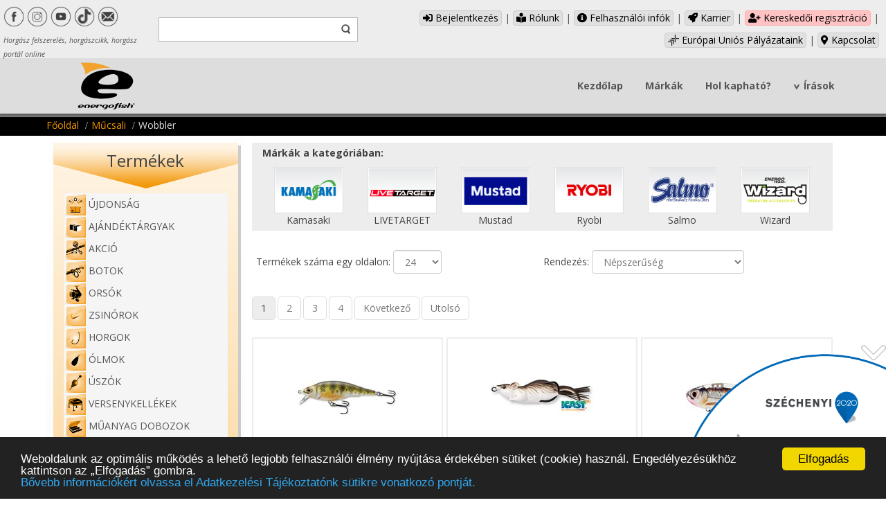

--- FILE ---
content_type: text/html; charset=UTF-8
request_url: https://energofish.hu/category/Mucsali-Wobbler_210010.html
body_size: 25216
content:
<!DOCTYPE html>
<html dir="ltr">
<head>
<link href="https://energofish.hu/assets/images/energofish_favicon.svg" rel="icon" type="image/x-icon"/>
<script>
var themeHasJQuery = !!window.jQuery;
</script>
<script type="text/javascript" src="https://energofish.hu/assets/js/jquery.js"></script>
<script>
window._$ = jQuery.noConflict(themeHasJQuery);
</script>
<meta name="viewport" content="width=device-width, initial-scale=1.0">
<link rel="stylesheet" href="https://energofish.hu/assets/css/bootstrap.css" media="screen"/>
<script type="text/javascript" src="https://energofish.hu/assets/js/bootstrap.min.js"></script>
<!--[if lte IE 9]>
<link rel="stylesheet" href="https://energofish.hu/assets/css/layout.ie.css">
<script src="https://energofish.hu/assets/js/layout.ie.js"></script>
<![endif]-->
<link href='//fonts.googleapis.com/css?family=Open+Sans:300,300italic,regular,italic,600,600italic,700,700italic,800,800italic&subset=latin' rel='stylesheet' type='text/css'>
<script type="text/javascript" src="https://energofish.hu/assets/js/layout.core.js"></script>
<script src="https://energofish.hu/assets/js/CloudZoom.js"></script>
<title>Wobbler, wobblerek – Energofish horgász portál online
- Horgász felszerelés, horgászcikk, horgász portál online – Energofish
</title>
<link rel="stylesheet" href="https://energofish.hu/assets/css/style.css">
<link rel="stylesheet" href="https://energofish.hu/assets/css/custom.css">
<link rel="stylesheet" href="https://energofish.hu/assets/fontawesome/fontawesome.css">
<link rel="stylesheet" href="https://energofish.hu/assets/fontawesome/brands.css">
<link rel="stylesheet" href="https://energofish.hu/assets/fontawesome/solid.css">
<script src="https://energofish.hu/assets/js/script.js"></script>
<meta name="Keywords" content="

">
<meta name="Description" content="

Wobbler csalik hatalmas választékban&#33; Gold Star, Kamasaki és Salmo wobblerek&#33; Kattints aktuális wobbler akcióinkért&#33;">
<meta charset="utf-8">
<base href="https://energofish.hu/">
<meta name="keywords" content="HTML, CSS, JavaScript">
<!-- Begin Cookie Consent plugin by Silktide - silktide.com/cookieconsent -->
<script>
window.cookieconsent_options = {
"message":"Weboldalunk az optimális működés a lehető legjobb felhasználói élmény nyújtása érdekében sütiket (cookie) használ. Engedélyezésükhöz kattintson az „Elfogadás” gombra.",
"dismiss":"Elfogadás",
"learnMore":'<br>Bővebb információkért olvassa el Adatkezelési Tájékoztatónk sütikre vonatkozó pontját.',
"link":'https://energofish.hu/description.php?id=11',
"theme":"dark-bottom"};
</script>
<script src="//cdnjs.cloudflare.com/ajax/libs/cookieconsent2/1.0.10/cookieconsent.min.js"></script>
<!-- End Cookie Consent plugin -->







<script>
<!-- Google Tag Manager -->
(function(w,d,s,l,i){w[l]=w[l]||[];w[l].push({'gtm.start':
new Date().getTime(),event:'gtm.js'});var f=d.getElementsByTagName(s)[0],
j=d.createElement(s),dl=l!='dataLayer'?'&l='+l:'';j.async=true;j.src=
'https://www.googletagmanager.com/gtm.js?id='+i+dl;f.parentNode.insertBefore(j,f);
})(window,document,'script','dataLayer','GTM-5XR6FZ');
<!-- End Google Tag Manager -->
</script>



<script>(function (d, s, id) {
var js, fjs = d.getElementsByTagName(s)[0];
if (d.getElementById(id)) return;
js = d.createElement(s);
js.id = id;
js.src = 'https://connect.facebook.net/hu_HU/sdk.js#xfbml=1&version=v3.1&appId=147526418674999&autoLogAppEvents=1';
fjs.parentNode.insertBefore(js, fjs);
}(document, 'script', 'facebook-jssdk'));</script>
</head>
<body class="bootstrap bd-body-1 bd-homepage bd-pagebackground-3 bd-margins">
<div id="fb-root"></div>



<!-- Google Tag Manager (noscript) -->
<noscript><iframe src="https://www.googletagmanager.com/ns.html?id=GTM-5XR6FZ" height="0" width="0" style="display:none;visibility:hidden"></iframe></noscript>
<!-- End Google Tag Manager (noscript) -->






<!-- Modal kilepes, vannak a kosarba termekek -->
<div class="modal fade" id="cartinfo" tabindex="-1" role="dialog" aria-labelledby="cartinfo" aria-hidden="true" data-backdrop="static" data-keyboard="false">
<div class="modal-dialog modal-dialog-centered" role="document">
<div class="modal-content">
<div class="modal-body">

</div>
<div class="modal-footer">
<a href="https://energofish.hu/showcart.php" class="bd-button">Kosár</a>
<a href="https://energofish.hu/deconect.php" class="bd-button">Kilépés</a>
</div>
</div>
</div>
</div>

<header class="bd-headerarea-1 bd-margins">
<section class="bd-section-4 bd-page-width bd-tagstyles" id="header">
<div class="bd-container-inner bd-margins clearfix">

<div class="bd-layoutbox-10 bd-page-width bd-no-margins clearfix">
<div class="bd-container-inner">
<div class="bd-layoutcontainer-10 bd-page-width bd-columns bd-no-margins">
<div class="bd-container-inner">
<div class="container-fluid">
<div class="row bd-row-flex bd-row-align-top">

<div class="bd-columnwrapper-28 col-md-2 col-sm-2 col-xs-12">
<div class="bd-layoutcolumn-28 bd-column">
<div class="bd-vertical-align-wrapper">
<div class="bd-flexalign-4 bd-no-margins bd-flexalign">
<div class="bd-customhtml-5 bd-tagstyles  bd-no-margins">
<div class="bd-container-inner bd-content-element" style="margin-top: 9px;">
<a href="https://www.facebook.com/energofish/" target="_blank" draggable="false"><div class="facebook_icon"></div></a>
<a href="https://www.instagram.com/energofish_official/" target="_blank" draggable="false"><div class="instagram_icon"></div></a>
<a href="https://www.youtube.com/channel/UC3U-JbfMF4JoT_n3EOoQJlg" target="_blank" draggable="false"><div class="youtube_icon"></div></a>
<a href="https://www.tiktok.com/@energofish_official" target="_blank" draggable="false"><div class="tiktok_icon"></div></a>
<a href="https://energofish.hu/contact.php" target="_blank" draggable="false"><div class="email_icon"></div></a>
<br>
<span id="slogan"><sub><em>Horgász felszerelés, horgászcikk, horgász portál online</em></sub></span>
</div>
</div>
</div>
</div>
</div>
</div>

<div class="bd-columnwrapper-10 col-md-3 col-sm-4 col-xs-12">
<div class="bd-layoutcolumn-10 bd-column">
<div class="bd-vertical-align-wrapper">
<div class="bd-flexalign-1 bd-no-margins bd-flexalign">
<form action="https://energofish.hu/sitesearch.php" id="sitesearch" class="bd-search-4 form-inline" method="get" name="searchform">
<div class="bd-container-inner">

<div class="bd-search-wrapper">
<input type="text" name="word" class="bd-bootstrapinput-8 form-control input-sm" placeholder="">
<a href="javascript:;" class="bd-icon-44 bd-icon" link-disable="true" onclick="validateSearch(this)"></a>
</div>

</div>
</form>
</div>
</div>
</div>
</div>
<script>
function validateSearch(element) {
// Get the form from the clicked element
const form = element.closest('form');
// Get the search input field
const searchInput = form.querySelector('input[name="word"]');
const searchValue = searchInput.value.trim();

// Check if the search value has less than 3 characters
if (searchValue.length < 3) {
alert('The search expression must have a minimum of 3 characters.');
// Prevent the form from submitting by returning false
return false;
}
// Submit the form if the validation passes
form.submit();
}
</script>
<div class="bd-columnwrapper-6 col-md-7 col-sm-6 col-xs-12">
<div class="bd-layoutcolumn-6 bd-column">
<div class="bd-vertical-align-wrapper">
<div class="bd-customhtml-13 bd-tagstyles bd-no-margins">
<div class="bd-container-inner bd-content-element">


<a class="menup menup-grey" href="https://energofish.hu/login.php" title="Bejelentkezés"><i class="fas fa-sign-in-alt"></i> Bejelentkezés</a>&nbsp;|
<a class="menup menup-grey" href="https://energofish.hu/page/Rolunk_1.html" title="Rólunk"><i class="fas fa-book-reader"></i> Rólunk</a> |
<a class="menup menup-grey" href="https://energofish.hu/page/Adatvedelem_11.html" title="Adatvédelem"><i class="fas fa-info-circle"></i> Felhasználói infók</a> |


<a class="menup menup-grey" href="https://energofish.hu/careers.php" title="Karrier"><i class="fas fa-rocket"></i> Karrier</a> |


<a class="menup menup-danger2" href="https://energofish.hu/registration.php" title="Kereskedői regisztráció"><i class="fas fa-user-plus"></i> Kereskedői regisztráció</a> |


<a class="menup menup-grey" href="https://energofish.hu/page/Europai-Unios-Palyazataink_79.html" title="Európai Uniós Pályázataink"><img src="https://images.energofish.hu/szechenyi_plusz_ikon.png" width="16" style="padding-bottom: 2px"> Európai Uniós Pályázataink</a> |


<a class="menup menup-grey" href="https://energofish.hu/contact.php" title="Kapcsolat"><i class="fas fa-map-marker-alt"></i> Kapcsolat</a>


</div>
</div>





</div>
</div>
</div>

</div>
</div>
</div>
</div>
</div>
</div>

<div data-fix-at-screen="top" data-clip-at-control="top" class="bd-affix-2 bd-no-margins bd-margins">
<div class="bd-layoutbox-3 bd-no-margins clearfix">
<div class="bd-container-inner">
<div class=" bd-layoutcontainer-7 bd-columns bd-no-margins">
<div class="bd-container-inner">
<div class="container-fluid">
<div class="row bd-row-flex bd-row-align-middle">
<div class=" bd-columnwrapper-20 col-sm-3 col-xs-6">
<div class="bd-layoutcolumn-20 bd-column">
<div class="bd-vertical-align-wrapper">
<a class="bd-imagelink-1 bd-no-margins bd-own-margins" href="https://energofish.hu/index.php">
<img class="bd-imagestyles" src="https://images.energofish.hu/energofish_logo.svg" alt="Energofish Kft.">
</a>
</div>
</div>
</div>

<div class=" bd-columnwrapper-22 col-sm-9 col-xs-6">
<div class="bd-layoutcolumn-22 bd-column">
<div class="bd-vertical-align-wrapper">

<nav class="bd-hmenu-1" data-responsive-menu="true" data-responsive-levels="expand on click" data-responsive-type="offcanvas-shifted" data-offcanvas-delay="0ms" data-offcanvas-duration="700ms" data-offcanvas-timing-function="linear">
<div class="bd-menuoverlay-13 bd-menu-overlay"></div>
<div class="bd-responsivemenu-11 collapse-button">
<div class="bd-container-inner">
<div class="bd-menuitem-4">
<a data-toggle="collapse" class="navbar-toggle collapsed" data-target=".bd-hmenu-1 .collapse-button + .navbar-collapse" href="#" onclick="return false;">
<span>Menü</span>
</a>
</div>
</div>
</div>

<div class="navbar-collapse collapse width">
<div class=" bd-horizontalmenu-70 clearfix">
<div class="bd-container-inner">
<ul class="bd-menu-63 nav nav-pills navbar-right">
<li class="bd-menuitem-36 bd-toplevel-item">
<a class="" href="https://energofish.hu/index.php">Kezdőlap</a>
</li>

<li class="bd-menuitem-36 bd-toplevel-item">
<a class="" href="markak.html">Márkák</a>
</li>
<li class="bd-menuitem-36 bd-toplevel-item">
<a class="" href="https://energofish.hu/partner_list.php">Hol kapható?</a>
</li>


<li class="bd-menuitem-36 bd-submenu-icon-only bd-toplevel-item ">
<a  href="javascript:;">Írások</a>
<div class="bd-menu-39-popup">
<ul class="bd-menu-39">
<li class="bd-menuitem-38 bd-sub-item" style="line-height: 35px"><a href="https://energofish.hu/news_list.php">Összes listázása</a></li>


<li class="bd-menuitem-38 bd-sub-item" style="line-height: 35px">
<a href="https://energofish.hu/news_list.php?name=Események/Kiállítások&id=6" title="Események/Kiállítások">Események/Kiállítások</a>
</li>




<li class="bd-menuitem-38 bd-sub-item" style="line-height: 35px">
<a href="https://energofish.hu/news_list.php?name=Hírek&id=7" title="Hírek">Hírek</a>
</li>




<li class="bd-menuitem-38 bd-sub-item" style="line-height: 35px">
<a href="https://energofish.hu/news_list.php?name=Írások&id=3" title="Írások">Írások</a>
</li>




<li class="bd-menuitem-38 bd-sub-item" style="line-height: 35px">
<a href="https://energofish.hu/news_list.php?name=Tesztek&id=5" title="Tesztek">Tesztek</a>
</li>






<li class="bd-menuitem-38 bd-sub-item" style="line-height: 35px"><a href="https://energofish.hu/video_list.php">Videók</a></li>
</ul>
</div>
</li>



</ul>
</div>
</div>
<div class="bd-menu-close-icon"><a href="javascript:;" class="bd-icon bd-icon-29"></a></div>
</div>
</nav>
</div>
</div>
</div>
</div>
</div>
</div>
</div>
</div>
</div>
</div>
</div>
</section>
</header>




<div class="bd-breadcrumbs-2">
<div class="bd-container-inner">
<ol class="breadcrumb">
<li><div class="bd-breadcrumbslink-2"><a href="https://energofish.hu/index.php" title="Energofish">Főoldal</a></div></li>


<li><div class="bd-breadcrumbslink-2"><a href="https://energofish.hu/category/Mucsali_210.html" title="Műcsali">Műcsali</a></div></li>




<li class="active"><span class="bd-breadcrumbstext-2"><span>Wobbler</span></span></li>
</ol>
</div>
</div>



<div class="bd-contentlayout-5 bd-sheetstyles  bd-no-margins bd-margins">
<div class="bd-container-inner">
<div class="bd-flex-vertical bd-stretch-inner bd-contentlayout-offset">
<div class="bd-flex-horizontal bd-flex-wide bd-no-margins">

<aside class="bd-sidebararea-5-column  bd-flex-vertical bd-flex-fixed">
<div class="bd-sidebararea-5 bd-flex-wide  bd-margins">
<div class="bd-customhtml-3 hidden-xs bd-tagstyles bd-no-margins">
<div class="bd-container-inner bd-content-element">


<div id="menutitle" style="text-align:center;margin-left:0;margin-right:0;">
<img src="https://images.energofish.hu/menuarrow.png" title="Termékek" alt="Termékek" style="text-align:center;width:auto">
<h4 style="margin-top:-58px;margin-bottom:30px;">Termékek</h4>
</div>
<div class="container" style="width:auto!important;padding-left:5px;padding-right:5px">
<div class="panel-group" id="accordion">
<div class="panel panel-default">
<div class="panel-heading">
<h6 class="panel-title">
<a href="https://energofish.hu/product_news.php" draggable="false">
<img src="https://images.energofish.hu/PRODUCT-NEWS.png" alt="ÚJDONSÁG" style="margin-right:4px;height:30px;">ÚJDONSÁG
</a>
</h6>
</div>


<div class="panel-heading">
<h6 class="panel-title">
<a id="main_3" data-toggle="collapse" data-parent="#accordion" href="#category_3"  draggable="false">
<img src="https://images.energofish.hu/categoryimage/003-AJANDEKTARGYAK.png" alt="Horgász Ajándéktárgy" style="margin-right:4px;height:30px;">Ajándéktárgyak
</a>
</h6>
</div>
<div id="category_3" class="panel-collapse collapse">
<div class="panel-body">
<p class="cat_menu"><img src="https://images.energofish.hu/categoryimage/000000_Osszes_alkategoria.png"> <a id="subcateg_3" href="https://energofish.hu/category/Ajandektargyak_3.html" title="Horgász Ajándéktárgy" draggable="false">Összes alkategória</a></p>
<p class="cat_menu"><img src="https://images.energofish.hu/categoryimage/003002-AJANDEKTARGYAK-AJANDEKTARGY.png" alt="Ajándéktárgyak Ajándéktárgy">
<a id="subcateg_3002" href="https://energofish.hu/category/Ajandektargyak-Ajandektargyak-Ajandektargy_3002.html" title="Ajándéktárgyak Ajándéktárgy" draggable="false">Ajándéktárgy</a></p><p class="cat_menu"><img src="https://images.energofish.hu/categoryimage/003010-HALAS-PARNA.png" alt="HALAS PÁRNA">
<a id="subcateg_3010" href="https://energofish.hu/category/Ajandektargyak-HALAS-PARNA_3010.html" title="HALAS PÁRNA" draggable="false">HALAS PÁRNA</a></p>
</div>
</div>




<div class="panel-heading">
<h6 class="panel-title">
<a id="main_5" data-toggle="collapse" data-parent="#accordion" href="#category_5"  draggable="false">
<img src="https://images.energofish.hu/categoryimage/005-AKCIO.png" alt="Akciós horgászcikkek, horgász akciók" style="margin-right:4px;height:30px;">Akció
</a>
</h6>
</div>
<div id="category_5" class="panel-collapse collapse">
<div class="panel-body">
<p class="cat_menu"><img src="https://images.energofish.hu/categoryimage/000000_Osszes_alkategoria.png"> <a id="subcateg_5" href="https://energofish.hu/category/Akcio_5.html" title="Akciós horgászcikkek, horgász akciók" draggable="false">Összes alkategória</a></p>
<p class="cat_menu"><img src="https://images.energofish.hu/categoryimage/5010.png" alt="Akciós horgászszett">
<a id="subcateg_5010" href="https://energofish.hu/category/Akcio-Akcios-horgaszszett_5010.html" title="Akciós horgászszett" draggable="false">Akciók, szettek</a></p><p class="cat_menu"><img src="https://images.energofish.hu/categoryimage/005020-AKCIO--ONALLO-AKCIOS-TERMEKEK.png" alt="Akciós horgásztermék">
<a id="subcateg_5020" href="https://energofish.hu/category/Akcio-Akcios-horgasztermek_5020.html" title="Akciós horgásztermék" draggable="false">Önálló akciós termék</a></p><p class="cat_menu"><img src="https://images.energofish.hu/categoryimage/5040.png" alt="Kapcsolt termékek">
<a id="subcateg_5040" href="https://energofish.hu/category/Akcio-Kapcsolt-termekek_5040.html" title="Kapcsolt termékek" draggable="false">Kapcsolt termékek</a></p>
</div>
</div>




<div class="panel-heading">
<h6 class="panel-title">
<a id="main_10" data-toggle="collapse" data-parent="#accordion" href="#category_10"  draggable="false">
<img src="https://images.energofish.hu/categoryimage/010-BOTOK.png" alt="Botok, horgászbotok, horgászbot akciók" style="margin-right:4px;height:30px;">Botok
</a>
</h6>
</div>
<div id="category_10" class="panel-collapse collapse">
<div class="panel-body">
<p class="cat_menu"><img src="https://images.energofish.hu/categoryimage/000000_Osszes_alkategoria.png"> <a id="subcateg_10" href="https://energofish.hu/category/Botok_10.html" title="Botok, horgászbotok, horgászbot akciók" draggable="false">Összes alkategória</a></p>
<p class="cat_menu"><img src="https://images.energofish.hu/categoryimage/010010-PUT-OVER-POLES.png" alt="Horgászbot Rakós bot">
<a id="subcateg_10010" href="https://energofish.hu/category/Botok-Horgaszbot-Rakos-bot_10010.html" title="Horgászbot Rakós bot" draggable="false">Rakós</a></p><p class="cat_menu"><img src="https://images.energofish.hu/categoryimage/010020-POLE-RODS.png" alt="Horgászbot Spiccbot">
<a id="subcateg_10020" href="https://energofish.hu/category/Botok-Horgaszbot-Spiccbot_10020.html" title="Horgászbot Spiccbot" draggable="false">Spicc</a></p><p class="cat_menu"><img src="https://images.energofish.hu/categoryimage/010030-BOLO-RODS.png" alt="Horgászbot Bolognai bot">
<a id="subcateg_10030" href="https://energofish.hu/category/Botok-Horgaszbot-Bolognai-bot_10030.html" title="Horgászbot Bolognai bot" draggable="false">Bolognai bot</a></p><p class="cat_menu"><img src="https://images.energofish.hu/categoryimage/010040-MATCH-RODS.png" alt="Horgászbot Match bot">
<a id="subcateg_10040" href="https://energofish.hu/category/Botok-Horgaszbot-Match-bot_10040.html" title="Horgászbot Match bot" draggable="false">Match</a></p><p class="cat_menu"><img src="https://images.energofish.hu/categoryimage/010050-FEEDER-PICKER-RODS.png" alt="Horgászbot Feeder bot, picker bot">
<a id="subcateg_10050" href="https://energofish.hu/category/Botok-Horgaszbot-Feeder-bot-picker-bot_10050.html" title="Horgászbot Feeder bot, picker bot" draggable="false">Feeder, picker</a></p><p class="cat_menu"><img src="https://images.energofish.hu/categoryimage/010060-CARP-RODS.png" alt="Horgászbot Bojlis bot">
<a id="subcateg_10060" href="https://energofish.hu/category/Botok-Horgaszbot-Bojlis-bot_10060.html" title="Horgászbot Bojlis bot" draggable="false">Bojlis</a></p><p class="cat_menu"><img src="https://images.energofish.hu/categoryimage/010070-ALLROUND-2-3-SECTION-RODS.png" alt="Botok Általános horgászbot 2-3 részes">
<a id="subcateg_10070" href="https://energofish.hu/category/Botok-Botok-Altalanos-horgaszbot-2-3-reszes_10070.html" title="Botok Általános horgászbot 2-3 részes" draggable="false">Általános 2-3 részes</a></p><p class="cat_menu"><img src="https://images.energofish.hu/categoryimage/010080-ALLROUND-TELESCOPIC-RODS.png" alt="Horgászbot Általános teleszkópos bot">
<a id="subcateg_10080" href="https://energofish.hu/category/Botok-Horgaszbot-Altalanos-teleszkopos-bot_10080.html" title="Horgászbot Általános teleszkópos bot" draggable="false">Általános teleszkópos</a></p><p class="cat_menu"><img src="https://images.energofish.hu/categoryimage/010090-SPINNING-RODS.png" alt="Horgászbot Pergető bot">
<a id="subcateg_10090" href="https://energofish.hu/category/Botok-Horgaszbot-Pergeto-bot_10090.html" title="Horgászbot Pergető bot" draggable="false">Pergető</a></p><p class="cat_menu"><img src="https://images.energofish.hu/categoryimage/010100-BIG-FISH-RODS.png" alt="Botok Harcsázó">
<a id="subcateg_10100" href="https://energofish.hu/category/Botok-Botok-Harcsazo_10100.html" title="Botok Harcsázó" draggable="false">Harcsázó</a></p><p class="cat_menu"><img src="https://images.energofish.hu/categoryimage/010115-ICE-FISHING-RODS.png" alt="Horgászbot Lékhorgász bot">
<a id="subcateg_10115" href="https://energofish.hu/category/Botok-Horgaszbot-Lekhorgasz-bot_10115.html" title="Horgászbot Lékhorgász bot" draggable="false">Lékhorgász</a></p><p class="cat_menu"><img src="https://images.energofish.hu/categoryimage/010120-SETS.png" alt="Horgász szettek">
<a id="subcateg_10120" href="https://energofish.hu/category/Botok-Horgasz-szettek_10120.html" title="Horgász szettek" draggable="false">Szettek</a></p>
</div>
</div>




<div class="panel-heading">
<h6 class="panel-title">
<a id="main_20" data-toggle="collapse" data-parent="#accordion" href="#category_20"  draggable="false">
<img src="https://images.energofish.hu/categoryimage/020-ORSOK.png" alt="Orsók, horgász orsó" style="margin-right:4px;height:30px;">Orsók
</a>
</h6>
</div>
<div id="category_20" class="panel-collapse collapse">
<div class="panel-body">
<p class="cat_menu"><img src="https://images.energofish.hu/categoryimage/000000_Osszes_alkategoria.png"> <a id="subcateg_20" href="https://energofish.hu/category/Orsok_20.html" title="Orsók, horgász orsó" draggable="false">Összes alkategória</a></p>
<p class="cat_menu"><img src="https://images.energofish.hu/categoryimage/020010-SPINNING-REELS.png" alt="Pergető orsó">
<a id="subcateg_20010" href="https://energofish.hu/category/Orsok-Pergeto-orso_20010.html" title="Pergető orsó" draggable="false">Pergető orsó</a></p><p class="cat_menu"><img src="https://images.energofish.hu/categoryimage/020015-MATCH-REELS.png" alt="Match orsó">
<a id="subcateg_20015" href="https://energofish.hu/category/Orsok-Match-orso_20015.html" title="Match orsó" draggable="false">Match orsó</a></p><p class="cat_menu"><img src="https://images.energofish.hu/categoryimage/020020-ALLROUND-REELS.png" alt="Általános orsó">
<a id="subcateg_20020" href="https://energofish.hu/category/Orsok-Altalanos-orso_20020.html" title="Általános orsó" draggable="false">Általános orsó</a></p><p class="cat_menu"><img src="https://images.energofish.hu/categoryimage/020025-FEEDER-REELS.png" alt="Feeder orsó">
<a id="subcateg_20025" href="https://energofish.hu/category/Orsok-Feeder-orso_20025.html" title="Feeder orsó" draggable="false">Feeder orsó</a></p><p class="cat_menu"><img src="https://images.energofish.hu/categoryimage/020030-BAITRUNNER-REELS.png" alt="Nyeletőfékes orsó">
<a id="subcateg_20030" href="https://energofish.hu/category/Orsok-Nyeletofekes-orso_20030.html" title="Nyeletőfékes orsó" draggable="false">Nyeletőfékes orsó</a></p><p class="cat_menu"><img src="https://images.energofish.hu/categoryimage/020040-LONG-CAST-REELS.png" alt="Távdobó orsó">
<a id="subcateg_20040" href="https://energofish.hu/category/Orsok-Tavdobo-orso_20040.html" title="Távdobó orsó" draggable="false">Távdobó orsó</a></p><p class="cat_menu"><img src="https://images.energofish.hu/categoryimage/020050-BIG-FISH-REELS.png" alt="Orsók harcsázó">
<a id="subcateg_20050" href="https://energofish.hu/category/Orsok-Orsok-harcsazo_20050.html" title="Orsók harcsázó" draggable="false">Harcsázó</a></p><p class="cat_menu"><img src="https://images.energofish.hu/categoryimage/020060-MULTI-REELS.png" alt="Multi orsó">
<a id="subcateg_20060" href="https://energofish.hu/category/Orsok-Multi-orso_20060.html" title="Multi orsó" draggable="false">Multi</a></p><p class="cat_menu"><img src="https://images.energofish.hu/categoryimage/020070-BOLO-REELS.png" alt="Bolognai orsó">
<a id="subcateg_20070" href="https://energofish.hu/category/Orsok-Bolognai-orso_20070.html" title="Bolognai orsó" draggable="false">Bolognai</a></p>
</div>
</div>




<div class="panel-heading">
<h6 class="panel-title">
<a id="main_30" data-toggle="collapse" data-parent="#accordion" href="#category_30"  draggable="false">
<img src="https://images.energofish.hu/categoryimage/030-ZSINOROK.png" alt="Horgászzsinór, damil" style="margin-right:4px;height:30px;">Zsinórok
</a>
</h6>
</div>
<div id="category_30" class="panel-collapse collapse">
<div class="panel-body">
<p class="cat_menu"><img src="https://images.energofish.hu/categoryimage/000000_Osszes_alkategoria.png"> <a id="subcateg_30" href="https://energofish.hu/category/Zsinorok_30.html" title="Horgászzsinór, damil" draggable="false">Összes alkategória</a></p>
<p class="cat_menu"><img src="https://images.energofish.hu/categoryimage/030010-BRAIDED-SPINNING.png" alt="Fonott pergető zsinór">
<a id="subcateg_30010" href="https://energofish.hu/category/Zsinorok-Fonott-pergeto-zsinor_30010.html" title="Fonott pergető zsinór" draggable="false">Fonott Pergető</a></p><p class="cat_menu"><img src="https://images.energofish.hu/categoryimage/030020-BRAIDED-UNIVERSAL.png" alt="Fonott univerzális zsinór">
<a id="subcateg_30020" href="https://energofish.hu/category/Zsinorok-Fonott-univerzalis-zsinor_30020.html" title="Fonott univerzális zsinór" draggable="false">Fonott-univerzális</a></p><p class="cat_menu"><img src="https://images.energofish.hu/categoryimage/030030-BRAIDED-CARP.png" alt="Fonott bojlis előkezsinór">
<a id="subcateg_30030" href="https://energofish.hu/category/Zsinorok-Fonott-bojlis-elokezsinor_30030.html" title="Fonott bojlis előkezsinór" draggable="false">Fonott-bojlis előke</a></p><p class="cat_menu"><img src="https://images.energofish.hu/categoryimage/030040-MONOFILAMENT-SPINNING.png" alt="Monofil pergető zsinór">
<a id="subcateg_30040" href="https://energofish.hu/category/Zsinorok-Monofil-pergeto-zsinor_30040.html" title="Monofil pergető zsinór" draggable="false">Monofil pergető</a></p><p class="cat_menu"><img src="https://images.energofish.hu/categoryimage/030050-MONOFILAMENT-CARP.png" alt="Monofil pontyozó zsinór">
<a id="subcateg_30050" href="https://energofish.hu/category/Zsinorok-Monofil-pontyozo-zsinor_30050.html" title="Monofil pontyozó zsinór" draggable="false">Monofil pontyozó</a></p><p class="cat_menu"><img src="https://images.energofish.hu/categoryimage/030060-MONOFILAMENT-FEEDER-MATCH.png" alt="Monofil feeder match zsinór">
<a id="subcateg_30060" href="https://energofish.hu/category/Zsinorok-Monofil-feeder-match-zsinor_30060.html" title="Monofil feeder match zsinór" draggable="false">Monofil feeder-match</a></p><p class="cat_menu"><img src="https://images.energofish.hu/categoryimage/030070-MONOFILAMENT-ALLROUND.png" alt="Zsinórok Monofil általános">
<a id="subcateg_30070" href="https://energofish.hu/category/Zsinorok-Zsinorok-Monofil-altalanos_30070.html" title="Zsinórok Monofil általános" draggable="false">Monofil általános</a></p><p class="cat_menu"><img src="https://images.energofish.hu/categoryimage/030080-BIG-FISH-LINES.png" alt="Nagyhalas zsinór">
<a id="subcateg_30080" href="https://energofish.hu/category/Zsinorok-Nagyhalas-zsinor_30080.html" title="Nagyhalas zsinór" draggable="false">Nagyhalas</a></p><p class="cat_menu"><img src="https://images.energofish.hu/categoryimage/030090-ZSINOROK-MONOFIL-ELOKE.png" alt="Monofil előke zsinór">
<a id="subcateg_30090" href="https://energofish.hu/category/Zsinorok-Monofil-eloke-zsinor_30090.html" title="Monofil előke zsinór" draggable="false">Monofil előke</a></p><p class="cat_menu"><img src="https://images.energofish.hu/categoryimage/030100-FLUOROCARBON.png" alt="Fluorocarbon">
<a id="subcateg_30100" href="https://energofish.hu/category/Zsinorok-Fluorocarbon_30100.html" title="Fluorocarbon" draggable="false">Fluorocarbon</a></p>
</div>
</div>




<div class="panel-heading">
<h6 class="panel-title">
<a id="main_40" data-toggle="collapse" data-parent="#accordion" href="#category_40"  draggable="false">
<img src="https://images.energofish.hu/categoryimage/040-HORGOK.png" alt="Horog, horgok" style="margin-right:4px;height:30px;">Horgok
</a>
</h6>
</div>
<div id="category_40" class="panel-collapse collapse">
<div class="panel-body">
<p class="cat_menu"><img src="https://images.energofish.hu/categoryimage/000000_Osszes_alkategoria.png"> <a id="subcateg_40" href="https://energofish.hu/category/Horgok_40.html" title="Horog, horgok" draggable="false">Összes alkategória</a></p>
<p class="cat_menu"><img src="https://images.energofish.hu/categoryimage/040010-BOILIE-HOOKS.png" alt="Bojlis horog">
<a id="subcateg_40010" href="https://energofish.hu/category/Horgok-Bojlis-horog_40010.html" title="Bojlis horog" draggable="false">Bojlis</a></p><p class="cat_menu"><img src="https://images.energofish.hu/categoryimage/040020-HORGOK-PONTYOZO.png" alt="Pontyozó horog">
<a id="subcateg_40020" href="https://energofish.hu/category/Horgok-Pontyozo-horog_40020.html" title="Pontyozó horog" draggable="false">Pontyozó</a></p><p class="cat_menu"><img src="https://images.energofish.hu/categoryimage/040025-HORGOK-FEEDER-HORGOK.png" alt="Horgok Feeder">
<a id="subcateg_40025" href="https://energofish.hu/category/Horgok-Horgok-Feeder_40025.html" title="Horgok Feeder" draggable="false">Feeder </a></p><p class="cat_menu"><img src="https://images.energofish.hu/categoryimage/040030-HORGOK-KESZEGO-HORGOK.png" alt="Keszegező horog">
<a id="subcateg_40030" href="https://energofish.hu/category/Horgok-Keszegezo-horog_40030.html" title="Keszegező horog" draggable="false">Keszegező</a></p><p class="cat_menu"><img src="https://images.energofish.hu/categoryimage/040040-HORGOK-SULLOZO.png" alt="Süllőző horog">
<a id="subcateg_40040" href="https://energofish.hu/category/Horgok-Sullozo-horog_40040.html" title="Süllőző horog" draggable="false">Süllőző</a></p><p class="cat_menu"><img src="https://images.energofish.hu/categoryimage/040045-HORGOK-JIG.png" alt="Pergető - offset horog">
<a id="subcateg_40045" href="https://energofish.hu/category/Horgok-Pergeto--offset-horog_40045.html" title="Pergető - offset horog" draggable="false">Pergető - offset</a></p><p class="cat_menu"><img src="https://images.energofish.hu/categoryimage/040050-HORGOK-HARCSAZO.png" alt="Horgok harcsázó">
<a id="subcateg_40050" href="https://energofish.hu/category/Horgok-Horgok-harcsazo_40050.html" title="Horgok harcsázó" draggable="false">Harcsázó</a></p><p class="cat_menu"><img src="https://images.energofish.hu/categoryimage/040060-SNELLED-HOOKS.png" alt="Kötött horog">
<a id="subcateg_40060" href="https://energofish.hu/category/Horgok-Kotott-horog_40060.html" title="Kötött horog" draggable="false">Kötött</a></p><p class="cat_menu"><img src="https://images.energofish.hu/categoryimage/040065-HORGOK-FONOTT-ZSINOROS-KOTOTT-HOROG.png" alt="Fonott zsinóros kötött horog">
<a id="subcateg_40065" href="https://energofish.hu/category/Horgok-Fonott-zsinoros-kotott-horog_40065.html" title="Fonott zsinóros kötött horog" draggable="false">Fonott zsinóros kötött</a></p><p class="cat_menu"><img src="https://images.energofish.hu/categoryimage/040080-HORGOK-HAROMAGU.png" alt="Hármas horog">
<a id="subcateg_40080" href="https://energofish.hu/category/Horgok-Harmas-horog_40080.html" title="Hármas horog" draggable="false">Háromágú</a></p>
</div>
</div>




<div class="panel-heading">
<h6 class="panel-title">
<a id="main_50" data-toggle="collapse" data-parent="#accordion" href="#category_50"  draggable="false">
<img src="https://images.energofish.hu/categoryimage/050-OLMOK.png" alt="Ólmok, horgász ólom" style="margin-right:4px;height:30px;">Ólmok
</a>
</h6>
</div>
<div id="category_50" class="panel-collapse collapse">
<div class="panel-body">
<p class="cat_menu"><img src="https://images.energofish.hu/categoryimage/000000_Osszes_alkategoria.png"> <a id="subcateg_50" href="https://energofish.hu/category/Olmok_50.html" title="Ólmok, horgász ólom" draggable="false">Összes alkategória</a></p>
<p class="cat_menu"><img src="https://images.energofish.hu/categoryimage/050010-OLMOK-BORDAS-ETETOKOSAR.png" alt="Bordás etetőkosár">
<a id="subcateg_50010" href="https://energofish.hu/category/Olmok-Bordas-etetokosar_50010.html" title="Bordás etetőkosár" draggable="false">Bordás etetőkosár</a></p><p class="cat_menu"><img src="https://images.energofish.hu/categoryimage/050020-OLMOK-SPIRAL-ETETOKOSAR.png" alt="Spirál etetőkosár">
<a id="subcateg_50020" href="https://energofish.hu/category/Olmok-Spiral-etetokosar_50020.html" title="Spirál etetőkosár" draggable="false">Spirál etetőkosár</a></p><p class="cat_menu"><img src="https://images.energofish.hu/categoryimage/050030-FEEDER-BASKETS.png" alt="Zárt Feeder kosár">
<a id="subcateg_50030" href="https://energofish.hu/category/Olmok-Zart-Feeder-kosar_50030.html" title="Zárt Feeder kosár" draggable="false">Zárt Feeder kosár</a></p><p class="cat_menu"><img src="https://images.energofish.hu/categoryimage/050035-OLMOK-METHOD-KOSARAK.png" alt="Method kosár">
<a id="subcateg_50035" href="https://energofish.hu/category/Olmok-Method-kosar_50035.html" title="Method kosár" draggable="false">Method kosár</a></p><p class="cat_menu"><img src="https://images.energofish.hu/categoryimage/050040-OLMOK-EGYEB-ETETOKOSAR.png" alt="Egyéb etetőkosár">
<a id="subcateg_50040" href="https://energofish.hu/category/Olmok-Egyeb-etetokosar_50040.html" title="Egyéb etetőkosár" draggable="false">Egyéb etetőkosár</a></p><p class="cat_menu"><img src="https://images.energofish.hu/categoryimage/050050-OLMOK-APROOLOM.png" alt="Apró horgász ólom">
<a id="subcateg_50050" href="https://energofish.hu/category/Olmok-Apro-horgasz-olom_50050.html" title="Apró horgász ólom" draggable="false">Apróólom</a></p><p class="cat_menu"><img src="https://images.energofish.hu/categoryimage/050060-OLMOK-VEGOLOM.png" alt="Végólom">
<a id="subcateg_50060" href="https://energofish.hu/category/Olmok-Vegolom_50060.html" title="Végólom" draggable="false">Végólom</a></p><p class="cat_menu"><img src="https://images.energofish.hu/categoryimage/050070-OLMOK-CSUSZOOLOM.png" alt="Csúszóólom">
<a id="subcateg_50070" href="https://energofish.hu/category/Olmok-Csuszoolom_50070.html" title="Csúszóólom" draggable="false">Csúszóólom</a></p><p class="cat_menu"><img src="https://images.energofish.hu/categoryimage/050080-BOILIE-LEADS.png" alt="Bojlis ólom">
<a id="subcateg_50080" href="https://energofish.hu/category/Olmok-Bojlis-olom_50080.html" title="Bojlis ólom" draggable="false">Bojlisólom</a></p><p class="cat_menu"><img src="https://images.energofish.hu/categoryimage/050090-OLMOK-RABLOSOLOM.png" alt="Rablós horgász ólom">
<a id="subcateg_50090" href="https://energofish.hu/category/Olmok-Rablos-horgasz-olom_50090.html" title="Rablós horgász ólom" draggable="false">Rablósólom</a></p><p class="cat_menu"><img src="https://images.energofish.hu/categoryimage/050100-OLMOK-OLOMKESZLET.png" alt="Ólomkészlet">
<a id="subcateg_50100" href="https://energofish.hu/category/Olmok-Olomkeszlet_50100.html" title="Ólomkészlet" draggable="false">Ólomkészlet</a></p><p class="cat_menu"><img src="https://images.energofish.hu/categoryimage/050110-OLMOK-SPECIALISOLOM.png" alt="Ólmok Speciális ólom">
<a id="subcateg_50110" href="https://energofish.hu/category/Olmok-Olmok-Specialis-olom_50110.html" title="Ólmok Speciális ólom" draggable="false">Speciális ólom</a></p>
</div>
</div>




<div class="panel-heading">
<h6 class="panel-title">
<a id="main_60" data-toggle="collapse" data-parent="#accordion" href="#category_60"  draggable="false">
<img src="https://images.energofish.hu/categoryimage/060-USZOK.png" alt="Úszók, horgász úszók" style="margin-right:4px;height:30px;">Úszók
</a>
</h6>
</div>
<div id="category_60" class="panel-collapse collapse">
<div class="panel-body">
<p class="cat_menu"><img src="https://images.energofish.hu/categoryimage/000000_Osszes_alkategoria.png"> <a id="subcateg_60" href="https://energofish.hu/category/Uszok_60.html" title="Úszók, horgász úszók" draggable="false">Összes alkategória</a></p>
<p class="cat_menu"><img src="https://images.energofish.hu/categoryimage/060010-USZOK-FOLYOVIZI.png" alt="Úszók folyóvízi">
<a id="subcateg_60010" href="https://energofish.hu/category/Uszok-Uszok-folyovizi_60010.html" title="Úszók folyóvízi" draggable="false">Folyóvízi </a></p><p class="cat_menu"><img src="https://images.energofish.hu/categoryimage/060020-USZOK-VERSENY.png" alt="Verseny úszó">
<a id="subcateg_60020" href="https://energofish.hu/category/Uszok-Verseny-uszo_60020.html" title="Verseny úszó" draggable="false">Verseny</a></p><p class="cat_menu"><img src="https://images.energofish.hu/categoryimage/060030-USZOK-SNECIZO.png" alt="Sneciző úszó">
<a id="subcateg_60030" href="https://energofish.hu/category/Uszok-Snecizo-uszo_60030.html" title="Sneciző úszó" draggable="false">Sneciző</a></p><p class="cat_menu"><img src="https://images.energofish.hu/categoryimage/060040-UNIVERSAL-FLOATS.png" alt="Univerzális úszó">
<a id="subcateg_60040" href="https://energofish.hu/category/Uszok-Univerzalis-uszo_60040.html" title="Univerzális úszó" draggable="false">Univerzális</a></p><p class="cat_menu"><img src="https://images.energofish.hu/categoryimage/060050-USZOK-KESZEGEZO.png" alt="Keszegező úszó">
<a id="subcateg_60050" href="https://energofish.hu/category/Uszok-Keszegezo-uszo_60050.html" title="Keszegező úszó" draggable="false">Keszegező</a></p><p class="cat_menu"><img src="https://images.energofish.hu/categoryimage/060060-USZOK-PONTYOZO.png" alt="Pontyozó úszó">
<a id="subcateg_60060" href="https://energofish.hu/category/Uszok-Pontyozo-uszo_60060.html" title="Pontyozó úszó" draggable="false">Pontyozó</a></p><p class="cat_menu"><img src="https://images.energofish.hu/categoryimage/060080-USZOK-MATCH.png" alt="Match úszó">
<a id="subcateg_60080" href="https://energofish.hu/category/Uszok-Match-uszo_60080.html" title="Match úszó" draggable="false">Match</a></p><p class="cat_menu"><img src="https://images.energofish.hu/categoryimage/060090-USZOK-VILAGITOPATRONOS.png" alt="Világítópatronos úszó">
<a id="subcateg_60090" href="https://energofish.hu/category/Uszok-Vilagitopatronos-uszo_60090.html" title="Világítópatronos úszó" draggable="false">Világítópatronos</a></p><p class="cat_menu"><img src="https://images.energofish.hu/categoryimage/060110-USZOK-RABLOHALAS.png" alt="Rablóhalas, csukázó úszó">
<a id="subcateg_60110" href="https://energofish.hu/category/Uszok-Rablohalas-csukazo-uszo_60110.html" title="Rablóhalas, csukázó úszó" draggable="false">Rablóhalas</a></p><p class="cat_menu"><img src="https://images.energofish.hu/categoryimage/060120-USZOK-SPECIALIS.png" alt="Úszók speciális">
<a id="subcateg_60120" href="https://energofish.hu/category/Uszok-Uszok-specialis_60120.html" title="Úszók speciális" draggable="false">Speciális</a></p>
</div>
</div>




<div class="panel-heading">
<h6 class="panel-title">
<a id="main_70" data-toggle="collapse" data-parent="#accordion" href="#category_70"  draggable="false">
<img src="https://images.energofish.hu/categoryimage/070-VERSENYKELLEKEK.png" alt="Horgász verseny kellékek" style="margin-right:4px;height:30px;">Versenykellékek
</a>
</h6>
</div>
<div id="category_70" class="panel-collapse collapse">
<div class="panel-body">
<p class="cat_menu"><img src="https://images.energofish.hu/categoryimage/000000_Osszes_alkategoria.png"> <a id="subcateg_70" href="https://energofish.hu/category/Versenykellekek_70.html" title="Horgász verseny kellékek" draggable="false">Összes alkategória</a></p>
<p class="cat_menu"><img src="https://images.energofish.hu/categoryimage/070010-COMPETITION-SEAT-BOX.png" alt="Horgász versenyláda">
<a id="subcateg_70010" href="https://energofish.hu/category/Versenykellekek-Horgasz-versenylada_70010.html" title="Horgász versenyláda" draggable="false">Versenyláda</a></p><p class="cat_menu"><img src="https://images.energofish.hu/categoryimage/070020-COMPETITION-SEAT-BOX-ACCESSORIES.png" alt="Horgász versenyláda tartozékok">
<a id="subcateg_70020" href="https://energofish.hu/category/Versenykellekek-Horgasz-versenylada-tartozekok_70020.html" title="Horgász versenyláda tartozékok" draggable="false">Versenyláda-tartozékok</a></p><p class="cat_menu"><img src="https://images.energofish.hu/categoryimage/070040-VARIOUS-ACCESSORIES.png" alt="Szita, mérőzsák és egyéb kiegészítők">
<a id="subcateg_70040" href="https://energofish.hu/category/Versenykellekek-Szita-merozsak-es-egyeb-kiegeszitok_70040.html" title="Szita, mérőzsák és egyéb kiegészítők" draggable="false">Egyéb kiegészítő</a></p>
</div>
</div>




<div class="panel-heading">
<h6 class="panel-title">
<a id="main_80" data-toggle="collapse" data-parent="#accordion" href="#category_80"  draggable="false">
<img src="https://images.energofish.hu/categoryimage/080-MUANYAG-DOBOZOK.png" alt="Horgász doboz, horgász láda" style="margin-right:4px;height:30px;">Műanyag dobozok
</a>
</h6>
</div>
<div id="category_80" class="panel-collapse collapse">
<div class="panel-body">
<p class="cat_menu"><img src="https://images.energofish.hu/categoryimage/000000_Osszes_alkategoria.png"> <a id="subcateg_80" href="https://energofish.hu/category/Muanyag-dobozok_80.html" title="Horgász doboz, horgász láda" draggable="false">Összes alkategória</a></p>
<p class="cat_menu"><img src="https://images.energofish.hu/categoryimage/080010-TACKLE-BOXES.png" alt="Szerelékes láda">
<a id="subcateg_80010" href="https://energofish.hu/category/Muanyag-dobozok-Szerelekes-lada_80010.html" title="Szerelékes láda" draggable="false">Szerelékes láda</a></p><p class="cat_menu"><img src="https://images.energofish.hu/categoryimage/080020-LURE-BOXES.png" alt="Műcsalis doboz, aprócikkes doboz">
<a id="subcateg_80020" href="https://energofish.hu/category/Muanyag-dobozok-Mucsalis-doboz-aprocikkes-doboz_80020.html" title="Műcsalis doboz, aprócikkes doboz" draggable="false">Műcsalis-aprócikkes</a></p><p class="cat_menu"><img src="https://images.energofish.hu/categoryimage/080030-HOOK-BOXES.png" alt="Horgos horgász doboz">
<a id="subcateg_80030" href="https://energofish.hu/category/Muanyag-dobozok-Horgos-horgasz-doboz_80030.html" title="Horgos horgász doboz" draggable="false">Horgos</a></p><p class="cat_menu"><img src="https://images.energofish.hu/categoryimage/080040-FLOAT-BOXES.png" alt="Úszótartó doboz">
<a id="subcateg_80040" href="https://energofish.hu/category/Muanyag-dobozok-Uszotarto-doboz_80040.html" title="Úszótartó doboz" draggable="false">Úszótartó</a></p><p class="cat_menu"><img src="https://images.energofish.hu/categoryimage/080050-BAIT-BOXES.png" alt="Csalitároló doboz">
<a id="subcateg_80050" href="https://energofish.hu/category/Muanyag-dobozok-Csalitarolo-doboz_80050.html" title="Csalitároló doboz" draggable="false">Csalitároló</a></p><p class="cat_menu"><img src="https://images.energofish.hu/categoryimage/080060-BUCKETS.png" alt="Csalihalas vödör, halaskanna">
<a id="subcateg_80060" href="https://energofish.hu/category/Muanyag-dobozok-Csalihalas-vodor-halaskanna_80060.html" title="Csalihalas vödör, halaskanna" draggable="false">Vödör-halaskanna</a></p><p class="cat_menu"><img src="https://images.energofish.hu/categoryimage/080070-VARIOUS-BOXES.png" alt="Egyéb horgász doboz">
<a id="subcateg_80070" href="https://energofish.hu/category/Muanyag-dobozok-Egyeb-horgasz-doboz_80070.html" title="Egyéb horgász doboz" draggable="false">Egyéb doboz</a></p>
</div>
</div>




<div class="panel-heading">
<h6 class="panel-title">
<a id="main_90" data-toggle="collapse" data-parent="#accordion" href="#category_90"  draggable="false">
<img src="https://images.energofish.hu/categoryimage/090-HALOK.png" alt="Háló, merítő, haltartó" style="margin-right:4px;height:30px;">Hálók
</a>
</h6>
</div>
<div id="category_90" class="panel-collapse collapse">
<div class="panel-body">
<p class="cat_menu"><img src="https://images.energofish.hu/categoryimage/000000_Osszes_alkategoria.png"> <a id="subcateg_90" href="https://energofish.hu/category/Halok_90.html" title="Háló, merítő, haltartó" draggable="false">Összes alkategória</a></p>
<p class="cat_menu"><img src="https://images.energofish.hu/categoryimage/090010-HALOK-VERSENYMERITO.png" alt="Hálók Versenymerítő">
<a id="subcateg_90010" href="https://energofish.hu/category/Halok-Halok-Versenymerito_90010.html" title="Hálók Versenymerítő" draggable="false">Versenymerítő</a></p><p class="cat_menu"><img src="https://images.energofish.hu/categoryimage/090020-CARP-NETS.png" alt="Pontyozó merítőháló">
<a id="subcateg_90020" href="https://energofish.hu/category/Halok-Pontyozo-meritohalo_90020.html" title="Pontyozó merítőháló" draggable="false">Pontyozó merítő</a></p><p class="cat_menu"><img src="https://images.energofish.hu/categoryimage/090030-HALOK-ALTALANAOSMERITO.png" alt="Hálók általános merítő">
<a id="subcateg_90030" href="https://energofish.hu/category/Halok-Halok-altalanos-merito_90030.html" title="Hálók általános merítő" draggable="false">Általános merítő</a></p><p class="cat_menu"><img src="https://images.energofish.hu/categoryimage/090035-HALOK-MERITONYEL.png" alt="Merítőnyél">
<a id="subcateg_90035" href="https://energofish.hu/category/Halok-Meritonyel_90035.html" title="Merítőnyél" draggable="false">Merítőnyél</a></p><p class="cat_menu"><img src="https://images.energofish.hu/categoryimage/090040-HALOK-VERSENY-HALTARTO.png" alt="Verseny haltartó">
<a id="subcateg_90040" href="https://energofish.hu/category/Halok-Verseny-haltarto_90040.html" title="Verseny haltartó" draggable="false">Verseny haltartó</a></p><p class="cat_menu"><img src="https://images.energofish.hu/categoryimage/090050-HALOK-KARIKAS--HALTARTO.png" alt="Karikás haltartó">
<a id="subcateg_90050" href="https://energofish.hu/category/Halok-Karikas-haltarto_90050.html" title="Karikás haltartó" draggable="false">Karikás haltartó</a></p><p class="cat_menu"><img src="https://images.energofish.hu/categoryimage/090060-HALOK-ZSAKOS-HALTARTO.png" alt="Zsákos haltartó">
<a id="subcateg_90060" href="https://energofish.hu/category/Halok-Zsakos-haltarto_90060.html" title="Zsákos haltartó" draggable="false">Zsákos haltartó</a></p><p class="cat_menu"><img src="https://images.energofish.hu/categoryimage/090070-HALOK-DROTSZAK.png" alt="Drótszák">
<a id="subcateg_90070" href="https://energofish.hu/category/Halok-Drotszak_90070.html" title="Drótszák" draggable="false">Drótszák</a></p><p class="cat_menu"><img src="https://images.energofish.hu/categoryimage/090080-HALOK-CSALIHALFOGO.png" alt="Kishal háló, csalihalfogó">
<a id="subcateg_90080" href="https://energofish.hu/category/Halok-Kishal-halo-csalihalfogo_90080.html" title="Kishal háló, csalihalfogó" draggable="false">Csalihalfogó</a></p>
</div>
</div>




<div class="panel-heading">
<h6 class="panel-title">
<a id="main_100" data-toggle="collapse" data-parent="#accordion" href="#category_100"  draggable="false">
<img src="https://images.energofish.hu/categoryimage/100-SZEK-ERNYO.png" alt="Horgász szék, horgász ernyő" style="margin-right:4px;height:30px;">Szék-ernyő
</a>
</h6>
</div>
<div id="category_100" class="panel-collapse collapse">
<div class="panel-body">
<p class="cat_menu"><img src="https://images.energofish.hu/categoryimage/000000_Osszes_alkategoria.png"> <a id="subcateg_100" href="https://energofish.hu/category/Szek-ernyo_100.html" title="Horgász szék, horgász ernyő" draggable="false">Összes alkategória</a></p>
<p class="cat_menu"><img src="https://images.energofish.hu/categoryimage/100010-CHAIRS.png" alt="Horgász szék">
<a id="subcateg_100010" href="https://energofish.hu/category/Szek-ernyo-Horgasz-szek_100010.html" title="Horgász szék" draggable="false">Szék</a></p><p class="cat_menu"><img src="https://images.energofish.hu/categoryimage/100020-SZEK-ERNYO-FOTEL.png" alt="Horgászszék Horgászfotel">
<a id="subcateg_100020" href="https://energofish.hu/category/Szek-ernyo-Horgaszszek-Horgaszfotel_100020.html" title="Horgászszék Horgászfotel" draggable="false">Fotel</a></p><p class="cat_menu"><img src="https://images.energofish.hu/categoryimage/100030-SZEK-ERNYO-AGY.png" alt="Horgász ágy">
<a id="subcateg_100030" href="https://energofish.hu/category/Szek-ernyo-Horgasz-agy_100030.html" title="Horgász ágy" draggable="false">Ágy</a></p><p class="cat_menu"><img src="https://images.energofish.hu/categoryimage/100040-TENTS-SLEEPING-BAGS.png" alt="Horgász hálózsák">
<a id="subcateg_100040" href="https://energofish.hu/category/Szek-ernyo-Horgasz-halozsak_100040.html" title="Horgász hálózsák" draggable="false">Sátor, hálózsák</a></p><p class="cat_menu"><img src="https://images.energofish.hu/categoryimage/100050-SZEK-ERNYO-ERNYO.png" alt="Horgász ernyő">
<a id="subcateg_100050" href="https://energofish.hu/category/Szek-ernyo-Horgasz-ernyo_100050.html" title="Horgász ernyő" draggable="false">Ernyő</a></p><p class="cat_menu"><img src="https://images.energofish.hu/categoryimage/100060-SZEK-ERNYO-EGYEB.png" alt="Szék-ernyő Egyéb">
<a id="subcateg_100060" href="https://energofish.hu/category/Szek-ernyo-Szek-ernyo-Egyeb_100060.html" title="Szék-ernyő Egyéb" draggable="false">Egyéb</a></p>
</div>
</div>




<div class="panel-heading">
<h6 class="panel-title">
<a id="main_110" data-toggle="collapse" data-parent="#accordion" href="#category_110"  draggable="false">
<img src="https://images.energofish.hu/categoryimage/110-TASKA-BOTZSAK.png" alt="Horgász táska, botzsák" style="margin-right:4px;height:30px;">Táska-botzsák
</a>
</h6>
</div>
<div id="category_110" class="panel-collapse collapse">
<div class="panel-body">
<p class="cat_menu"><img src="https://images.energofish.hu/categoryimage/000000_Osszes_alkategoria.png"> <a id="subcateg_110" href="https://energofish.hu/category/Taska-botzsak_110.html" title="Horgász táska, botzsák" draggable="false">Összes alkategória</a></p>
<p class="cat_menu"><img src="https://images.energofish.hu/categoryimage/110020-RODCASES.png" alt="Botzsák">
<a id="subcateg_110020" href="https://energofish.hu/category/Taska-botzsak-Botzsak_110020.html" title="Botzsák" draggable="false">Botzsák</a></p><p class="cat_menu"><img src="https://images.energofish.hu/categoryimage/110030_Taska-botzsak_Hatizsak.png" alt="Hátizsák">
<a id="subcateg_110030" href="https://energofish.hu/category/Taska-botzsak-Hatizsak_110030.html" title="Hátizsák" draggable="false">Hátizsák</a></p><p class="cat_menu"><img src="https://images.energofish.hu/categoryimage/110040_Taska-botzsak_Pergetotaska.png" alt="Pergetőtáska">
<a id="subcateg_110040" href="https://energofish.hu/category/Taska-botzsak-Pergetotaska_110040.html" title="Pergetőtáska" draggable="false">Pergetőtáska</a></p><p class="cat_menu"><img src="https://images.energofish.hu/categoryimage/110050_Taska-botzsak_Szaktarto.png" alt="Száktartó táska">
<a id="subcateg_110050" href="https://energofish.hu/category/Taska-botzsak-Szaktarto-taska_110050.html" title="Száktartó táska" draggable="false">Száktartó</a></p><p class="cat_menu"><img src="https://images.energofish.hu/categoryimage/110060.png" alt="Szerelékes táska, csalihalas táska">
<a id="subcateg_110060" href="https://energofish.hu/category/Taska-botzsak-Szerelekes-taska-csalihalas-taska_110060.html" title="Szerelékes táska, csalihalas táska" draggable="false">Egyéb táska</a></p><p class="cat_menu"><img src="https://images.energofish.hu/categoryimage/170070-EVA-Bags.png" alt="EVA Táskák">
<a id="subcateg_110070" href="https://energofish.hu/category/Taska-botzsak-EVA-Taskak_110070.html" title="EVA Táskák" draggable="false">EVA Táskák</a></p>
</div>
</div>




<div class="panel-heading">
<h6 class="panel-title">
<a id="main_120" data-toggle="collapse" data-parent="#accordion" href="#category_120"  draggable="false">
<img src="https://images.energofish.hu/categoryimage/120-RUHAZAT.png" alt="Horgász ruha, horgász ruházat" style="margin-right:4px;height:30px;">Ruházat
</a>
</h6>
</div>
<div id="category_120" class="panel-collapse collapse">
<div class="panel-body">
<p class="cat_menu"><img src="https://images.energofish.hu/categoryimage/000000_Osszes_alkategoria.png"> <a id="subcateg_120" href="https://energofish.hu/category/Ruhazat_120.html" title="Horgász ruha, horgász ruházat" draggable="false">Összes alkategória</a></p>
<p class="cat_menu"><img src="https://images.energofish.hu/categoryimage/120010_Ruhazat_Nyari.png" alt="Nyári horgász ruha">
<a id="subcateg_120010" href="https://energofish.hu/category/Ruhazat-Nyari-horgasz-ruha_120010.html" title="Nyári horgász ruha" draggable="false">Nyári</a></p><p class="cat_menu"><img src="https://images.energofish.hu/categoryimage/120020_Ruhazat_Teli.png" alt="Téli horgász ruha">
<a id="subcateg_120020" href="https://energofish.hu/category/Ruhazat-Teli-horgasz-ruha_120020.html" title="Téli horgász ruha" draggable="false">Téli</a></p><p class="cat_menu"><img src="https://images.energofish.hu/categoryimage/120025-SUNGLASSES.png" alt="Ruházat Napszemüveg">
<a id="subcateg_120025" href="https://energofish.hu/category/Ruhazat-Ruhazat-Napszemuveg_120025.html" title="Ruházat Napszemüveg" draggable="false">Napszemüveg</a></p><p class="cat_menu"><img src="https://images.energofish.hu/categoryimage/120030-RUBBER-BOOTS.png" alt="Horgász csizma">
<a id="subcateg_120030" href="https://energofish.hu/category/Ruhazat-Horgasz-csizma_120030.html" title="Horgász csizma" draggable="false">Gumicsizma</a></p><p class="cat_menu"><img src="https://images.energofish.hu/categoryimage/120050.png" alt="Neoprén csizma, neoprén kesztyű">
<a id="subcateg_120050" href="https://energofish.hu/category/Ruhazat-Neopren-csizma-neopren-kesztyu_120050.html" title="Neoprén csizma, neoprén kesztyű" draggable="false">Neoprene</a></p>
</div>
</div>




<div class="panel-heading">
<h6 class="panel-title">
<a id="main_130" data-toggle="collapse" data-parent="#accordion" href="#category_130"  draggable="false">
<img src="https://images.energofish.hu/categoryimage/130-CSONAK-CSONAKMOTOR.png" alt="Csónak, horgászcsónak, csónakmotor" style="margin-right:4px;height:30px;">Csónak, csónakmotor
</a>
</h6>
</div>
<div id="category_130" class="panel-collapse collapse">
<div class="panel-body">
<p class="cat_menu"><img src="https://images.energofish.hu/categoryimage/000000_Osszes_alkategoria.png"> <a id="subcateg_130" href="https://energofish.hu/category/Csonak-csonakmotor_130.html" title="Csónak, horgászcsónak, csónakmotor" draggable="false">Összes alkategória</a></p>
<p class="cat_menu"><img src="https://images.energofish.hu/categoryimage/130020-ENGINES.png" alt="Gumicsónak motor">
<a id="subcateg_130020" href="https://energofish.hu/category/Csonak-csonakmotor-Gumicsonak-motor_130020.html" title="Gumicsónak motor" draggable="false">Motor</a></p><p class="cat_menu"><img src="https://images.energofish.hu/categoryimage/130030_Csonak_csonakmotor_Felszereles.png" alt="Csónak felszerelés">
<a id="subcateg_130030" href="https://energofish.hu/category/Csonak-csonakmotor-Csonak-felszereles_130030.html" title="Csónak felszerelés" draggable="false">Felszerelés</a></p><p class="cat_menu"><img src="https://images.energofish.hu/categoryimage/130040_Csonak_csonakmotor_Mentomelleny.png" alt="Mentőmellény">
<a id="subcateg_130040" href="https://energofish.hu/category/Csonak-csonakmotor-Mentomelleny_130040.html" title="Mentőmellény" draggable="false">Mentőmellény</a></p>
</div>
</div>




<div class="panel-heading">
<h6 class="panel-title">
<a id="main_140" data-toggle="collapse" data-parent="#accordion" href="#category_140"  draggable="false">
<img src="https://images.energofish.hu/categoryimage/140-KIEGESZITOK.png" alt="Horgászat kiegészítő termékek" style="margin-right:4px;height:30px;">Kiegészítők
</a>
</h6>
</div>
<div id="category_140" class="panel-collapse collapse">
<div class="panel-body">
<p class="cat_menu"><img src="https://images.energofish.hu/categoryimage/000000_Osszes_alkategoria.png"> <a id="subcateg_140" href="https://energofish.hu/category/Kiegeszitok_140.html" title="Horgászat kiegészítő termékek" draggable="false">Összes alkategória</a></p>
<p class="cat_menu"><img src="https://images.energofish.hu/categoryimage/140017_Kiegeszitok_Etetohajo.png" alt="Etetőhajó">
<a id="subcateg_140017" href="https://energofish.hu/category/Kiegeszitok-Etetohajo_140017.html" title="Etetőhajó" draggable="false">Etetőhajó</a></p><p class="cat_menu"><img src="https://images.energofish.hu/categoryimage/140005_Kiegeszitok_Bojli.png" alt="Bojliroller, pontymatrac, bojlis kiegészítők">
<a id="subcateg_140005" href="https://energofish.hu/category/Kiegeszitok-Bojliroller-pontymatrac-bojlis-kiegeszitok_140005.html" title="Bojliroller, pontymatrac, bojlis kiegészítők" draggable="false">Bojli</a></p><p class="cat_menu"><img src="https://images.energofish.hu/categoryimage/140006-PVA-Products.png" alt="PVA Termékek">
<a id="subcateg_140006" href="https://energofish.hu/category/Kiegeszitok-PVA-Termekek_140006.html" title="PVA Termékek" draggable="false">PVA Termékek</a></p><p class="cat_menu"><img src="https://images.energofish.hu/categoryimage/140007_Kiegeszitok_feederkiegeszitok.png" alt="Feeder kiegészítő">
<a id="subcateg_140007" href="https://energofish.hu/category/Kiegeszitok-Feeder-kiegeszito_140007.html" title="Feeder kiegészítő" draggable="false">Feeder kiegészítő</a></p><p class="cat_menu"><img src="https://images.energofish.hu/categoryimage/140010_Kiegeszitok_Merleg.png" alt="Halmérleg, horgászmérleg">
<a id="subcateg_140010" href="https://energofish.hu/category/Kiegeszitok-Halmerleg-horgaszmerleg_140010.html" title="Halmérleg, horgászmérleg" draggable="false">Mérleg</a></p><p class="cat_menu"><img src="https://images.energofish.hu/categoryimage/140015-SONAR.png" alt="Halradar ">
<a id="subcateg_140015" href="https://energofish.hu/category/Kiegeszitok-Halradar-_140015.html" title="Halradar " draggable="false">Halradar</a></p><p class="cat_menu"><img src="https://images.energofish.hu/categoryimage/140020_Kiegeszitok_Fejlampa.png" alt="Fejlámpa">
<a id="subcateg_140020" href="https://energofish.hu/category/Kiegeszitok-Fejlampa_140020.html" title="Fejlámpa" draggable="false">Fejlámpa</a></p><p class="cat_menu"><img src="https://images.energofish.hu/categoryimage/140030_Kiegeszitok_Egyeblampa.png" alt="Kézilámpa, zseblámpa, horgászlámpa">
<a id="subcateg_140030" href="https://energofish.hu/category/Kiegeszitok-Kezilampa-zseblampa-horgaszlampa_140030.html" title="Kézilámpa, zseblámpa, horgászlámpa" draggable="false">Egyéb lámpa</a></p><p class="cat_menu"><img src="https://images.energofish.hu/categoryimage/140040_Kiegeszitok_Elemakku.png" alt="Elem, akku">
<a id="subcateg_140040" href="https://energofish.hu/category/Kiegeszitok-Elem-akku_140040.html" title="Elem, akku" draggable="false">Elem-akku</a></p><p class="cat_menu"><img src="https://images.energofish.hu/categoryimage/140050_Kiegeszitok_Kemping-gaz.png" alt="Kemping gázfőző, sátorfűtés">
<a id="subcateg_140050" href="https://energofish.hu/category/Kiegeszitok-Kemping-gazfozo-satorfutes_140050.html" title="Kemping gázfőző, sátorfűtés" draggable="false">Kemping gáz</a></p><p class="cat_menu"><img src="https://images.energofish.hu/categoryimage/140055_Kiegeszitok_Jegfurok.png" alt="Lékfúró, jégfúró">
<a id="subcateg_140055" href="https://energofish.hu/category/Kiegeszitok-Lekfuro-jegfuro_140055.html" title="Lékfúró, jégfúró" draggable="false">Jégfúrók</a></p><p class="cat_menu"><img src="https://images.energofish.hu/categoryimage/140060_Kiegeszitok_Kes.png" alt="Horgászkés Filézőkés">
<a id="subcateg_140060" href="https://energofish.hu/category/Kiegeszitok-Horgaszkes-Filezokes_140060.html" title="Horgászkés Filézőkés" draggable="false">Kés</a></p><p class="cat_menu"><img src="https://images.energofish.hu/categoryimage/140070-PLIERS-SCISSORS.png" alt="Horgász fogó, zsinórvágó olló">
<a id="subcateg_140070" href="https://energofish.hu/category/Kiegeszitok-Horgasz-fogo-zsinorvago-ollo_140070.html" title="Horgász fogó, zsinórvágó olló" draggable="false">Fogó</a></p><p class="cat_menu"><img src="https://images.energofish.hu/categoryimage/140090_Kiegeszitok_Szunyogriasztok.png" alt="Szúnyogriasztó">
<a id="subcateg_140090" href="https://energofish.hu/category/Kiegeszitok-Szunyogriaszto_140090.html" title="Szúnyogriasztó" draggable="false">Szúnyogriasztó</a></p><p class="cat_menu"><img src="https://images.energofish.hu/categoryimage/140095.png" alt="Halvédelem">
<a id="subcateg_140095" href="https://energofish.hu/category/Kiegeszitok-Halvedelem_140095.html" title="Halvédelem" draggable="false">Halvédelem</a></p><p class="cat_menu"><img src="https://images.energofish.hu/categoryimage/140100.png" alt="Egyéb horgász kiegészítők">
<a id="subcateg_140100" href="https://energofish.hu/category/Kiegeszitok-Egyeb-horgasz-kiegeszitok_140100.html" title="Egyéb horgász kiegészítők" draggable="false">Egyéb kiegészítő</a></p>
</div>
</div>




<div class="panel-heading">
<h6 class="panel-title">
<a id="main_150" data-toggle="collapse" data-parent="#accordion" href="#category_150"  draggable="false">
<img src="https://images.energofish.hu/categoryimage/150-BOTTARTOK.png" alt="Bottartó, horgászbot tartó" style="margin-right:4px;height:30px;">Bottartók
</a>
</h6>
</div>
<div id="category_150" class="panel-collapse collapse">
<div class="panel-body">
<p class="cat_menu"><img src="https://images.energofish.hu/categoryimage/000000_Osszes_alkategoria.png"> <a id="subcateg_150" href="https://energofish.hu/category/Bottartok_150.html" title="Bottartó, horgászbot tartó" draggable="false">Összes alkategória</a></p>
<p class="cat_menu"><img src="https://images.energofish.hu/categoryimage/150060-BOTTARTOK-KERESZTTARTOK.png" alt="Kereszttartók">
<a id="subcateg_150060" href="https://energofish.hu/category/Bottartok-Kereszttartok_150060.html" title="Kereszttartók" draggable="false">Kereszttartók</a></p><p class="cat_menu"><img src="https://images.energofish.hu/categoryimage/150010-ROD-POD.png" alt="Bottartó Rod pod, tripod">
<a id="subcateg_150010" href="https://energofish.hu/category/Bottartok-Bottarto-Rod-pod-tripod_150010.html" title="Bottartó Rod pod, tripod" draggable="false">Rod-podok, Tripodok</a></p><p class="cat_menu"><img src="https://images.energofish.hu/categoryimage/150020_Bottartok_Altalanos-leszuro.png" alt="Bottartó Általános leszúró">
<a id="subcateg_150020" href="https://energofish.hu/category/Bottartok-Bottarto-Altalanos-leszuro_150020.html" title="Bottartó Általános leszúró" draggable="false">Általános leszúró</a></p><p class="cat_menu"><img src="https://images.energofish.hu/categoryimage/150030-BANK-STICKS.png" alt="Bottartó fej, bottartó villa">
<a id="subcateg_150030" href="https://energofish.hu/category/Bottartok-Bottarto-fej-bottarto-villa_150030.html" title="Bottartó fej, bottartó villa" draggable="false">Villafejek</a></p><p class="cat_menu"><img src="https://images.energofish.hu/categoryimage/150040_Bottartok_Csalizo.png" alt="Bottartó Csalizó bottartó">
<a id="subcateg_150040" href="https://energofish.hu/category/Bottartok-Bottarto-Csalizo-bottarto_150040.html" title="Bottartó Csalizó bottartó" draggable="false">Csalizó</a></p><p class="cat_menu"><img src="https://images.energofish.hu/categoryimage/150050.png" alt="Bottartók Speciális">
<a id="subcateg_150050" href="https://energofish.hu/category/Bottartok-Bottartok-Specialis_150050.html" title="Bottartók Speciális" draggable="false">Speciális</a></p>
</div>
</div>




<div class="panel-heading">
<h6 class="panel-title">
<a id="main_160" data-toggle="collapse" data-parent="#accordion" href="#category_160"  draggable="false">
<img src="https://images.energofish.hu/categoryimage/160-KAPASJELZOK.png" alt="Kapásjelző, elektromos kapásjelző" style="margin-right:4px;height:30px;">Kapásjelzők
</a>
</h6>
</div>
<div id="category_160" class="panel-collapse collapse">
<div class="panel-body">
<p class="cat_menu"><img src="https://images.energofish.hu/categoryimage/000000_Osszes_alkategoria.png"> <a id="subcateg_160" href="https://energofish.hu/category/Kapasjelzok_160.html" title="Kapásjelző, elektromos kapásjelző" draggable="false">Összes alkategória</a></p>
<p class="cat_menu"><img src="https://images.energofish.hu/categoryimage/160010_Kapasjelzok_Elektromos.png" alt="Elektromos kapásjelző">
<a id="subcateg_160010" href="https://energofish.hu/category/Kapasjelzok-Elektromos-kapasjelzo_160010.html" title="Elektromos kapásjelző" draggable="false">Elektromos</a></p><p class="cat_menu"><img src="https://images.energofish.hu/categoryimage/160015-VILAGITO-KAPASJELZO.jpg" alt="Világító kapásjelző">
<a id="subcateg_160015" href="https://energofish.hu/category/Kapasjelzok-Vilagito-kapasjelzo_160015.html" title="Világító kapásjelző" draggable="false">Világító kapásjelző</a></p><p class="cat_menu"><img src="https://images.energofish.hu/categoryimage/160020_Kapasjelzok_Swinger.png" alt="Swinger kapásjelző">
<a id="subcateg_160020" href="https://energofish.hu/category/Kapasjelzok-Swinger-kapasjelzo_160020.html" title="Swinger kapásjelző" draggable="false">Swinger</a></p><p class="cat_menu"><img src="https://images.energofish.hu/categoryimage/160030_Kapasjelzok_Karika.png" alt="Kapásjelzők karika">
<a id="subcateg_160030" href="https://energofish.hu/category/Kapasjelzok-Kapasjelzok-karika_160030.html" title="Kapásjelzők karika" draggable="false">Karika</a></p><p class="cat_menu"><img src="https://images.energofish.hu/categoryimage/160040_Kapasjelzok_Cso.png" alt="Kapásjelző cső">
<a id="subcateg_160040" href="https://energofish.hu/category/Kapasjelzok-Kapasjelzo-cso_160040.html" title="Kapásjelző cső" draggable="false">Cső</a></p><p class="cat_menu"><img src="https://images.energofish.hu/categoryimage/160050_Kapasjelzok_Nyelv.png" alt="Kapásjelző nyelv">
<a id="subcateg_160050" href="https://energofish.hu/category/Kapasjelzok-Kapasjelzo-nyelv_160050.html" title="Kapásjelző nyelv" draggable="false">Nyelv</a></p><p class="cat_menu"><img src="https://images.energofish.hu/categoryimage/160070_Kapasjelzok_Vizigolyo.png" alt="Kapásjelző Vizigolyó">
<a id="subcateg_160070" href="https://energofish.hu/category/Kapasjelzok-Kapasjelzo-Vizigolyo_160070.html" title="Kapásjelző Vizigolyó" draggable="false">Vizigolyó</a></p><p class="cat_menu"><img src="https://images.energofish.hu/categoryimage/160080.png" alt="Csörgős kapásjelző">
<a id="subcateg_160080" href="https://energofish.hu/category/Kapasjelzok-Csorgos-kapasjelzo_160080.html" title="Csörgős kapásjelző" draggable="false">Csörgős</a></p>
</div>
</div>




<div class="panel-heading">
<h6 class="panel-title">
<a id="main_170" data-toggle="collapse" data-parent="#accordion" href="#category_170"  draggable="false">
<img src="https://images.energofish.hu/categoryimage/170-SZERELEKEK.png" alt="Horgász szerelék" style="margin-right:4px;height:30px;">Szerelékek
</a>
</h6>
</div>
<div id="category_170" class="panel-collapse collapse">
<div class="panel-body">
<p class="cat_menu"><img src="https://images.energofish.hu/categoryimage/000000_Osszes_alkategoria.png"> <a id="subcateg_170" href="https://energofish.hu/category/Szerelekek_170.html" title="Horgász szerelék" draggable="false">Összes alkategória</a></p>
<p class="cat_menu"><img src="https://images.energofish.hu/categoryimage/170010_Szerelekek_Zsebpeca.png" alt="Zsebpeca, zsebpeca szerelék">
<a id="subcateg_170010" href="https://energofish.hu/category/Szerelekek-Zsebpeca-zsebpeca-szerelek_170010.html" title="Zsebpeca, zsebpeca szerelék" draggable="false">Zsebpeca</a></p><p class="cat_menu"><img src="https://images.energofish.hu/categoryimage/170020_Szerelekek_Fenekezo.png" alt="Fenekező szerelék">
<a id="subcateg_170020" href="https://energofish.hu/category/Szerelekek-Fenekezo-szerelek_170020.html" title="Fenekező szerelék" draggable="false">Fenekező</a></p><p class="cat_menu"><img src="https://images.energofish.hu/categoryimage/170030_Szerelekek_Rablos.png" alt="Szerelékek rablós">
<a id="subcateg_170030" href="https://energofish.hu/category/Szerelekek-Szerelekek-rablos_170030.html" title="Szerelékek rablós" draggable="false">Rablós</a></p><p class="cat_menu"><img src="https://images.energofish.hu/categoryimage/170040_Szerelekek_Specialis.png" alt="Szerelékek Speciális">
<a id="subcateg_170040" href="https://energofish.hu/category/Szerelekek-Szerelekek-Specialis_170040.html" title="Szerelékek Speciális" draggable="false">Speciális</a></p><p class="cat_menu"><img src="https://images.energofish.hu/categoryimage/170050-BOILIE-RIGS.png" alt="Bojlis szerelék">
<a id="subcateg_170050" href="https://energofish.hu/category/Szerelekek-Bojlis-szerelek_170050.html" title="Bojlis szerelék" draggable="false">Bojlis</a></p>
</div>
</div>




<div class="panel-heading">
<h6 class="panel-title">
<a id="main_180" data-toggle="collapse" data-parent="#accordion" href="#category_180"  draggable="false">
<img src="https://images.energofish.hu/categoryimage/180-APROCIKK.png" alt="Horgász aprócikk" style="margin-right:4px;height:30px;">Aprócikk
</a>
</h6>
</div>
<div id="category_180" class="panel-collapse collapse">
<div class="panel-body">
<p class="cat_menu"><img src="https://images.energofish.hu/categoryimage/000000_Osszes_alkategoria.png"> <a id="subcateg_180" href="https://energofish.hu/category/Aprocikk_180.html" title="Horgász aprócikk" draggable="false">Összes alkategória</a></p>
<p class="cat_menu"><img src="https://images.energofish.hu/categoryimage/180010-LIGHT-STICKS.png" alt="Horgász aprócikk Világítópatron">
<a id="subcateg_180010" href="https://energofish.hu/category/Aprocikk-Horgasz-aprocikk-Vilagitopatron_180010.html" title="Horgász aprócikk Világítópatron" draggable="false">Világítópatron</a></p><p class="cat_menu"><img src="https://images.energofish.hu/categoryimage/180020-CATAPULT.png" alt="Horgász aprócikk Horgász csúzli">
<a id="subcateg_180020" href="https://energofish.hu/category/Aprocikk-Horgasz-aprocikk-Horgasz-csuzli_180020.html" title="Horgász aprócikk Horgász csúzli" draggable="false">Csúzli</a></p><p class="cat_menu"><img src="https://images.energofish.hu/categoryimage/180030_Aprocikk_Eloketarto.png" alt="Horgász aprócikk Előketartó, előketároló">
<a id="subcateg_180030" href="https://energofish.hu/category/Aprocikk-Horgasz-aprocikk-Eloketarto-eloketarolo_180030.html" title="Horgász aprócikk Előketartó, előketároló" draggable="false">Előketartó</a></p><p class="cat_menu"><img src="https://images.energofish.hu/categoryimage/180040-FLOAT-LEADER-STOPPERS.png" alt="Horgász aprócikk Úszórögzítő, előkerögzítő">
<a id="subcateg_180040" href="https://energofish.hu/category/Aprocikk-Horgasz-aprocikk-Uszorogzito-elokerogzito_180040.html" title="Horgász aprócikk Úszórögzítő, előkerögzítő" draggable="false">Úszórögzítő</a></p><p class="cat_menu"><img src="https://images.energofish.hu/categoryimage/180045_Aprocikk_Elokerogzito.png" alt="Horgász aprócikk Előkerögzítő">
<a id="subcateg_180045" href="https://energofish.hu/category/Aprocikk-Horgasz-aprocikk-Elokerogzito_180045.html" title="Horgász aprócikk Előkerögzítő" draggable="false">Előkerögzítő</a></p><p class="cat_menu"><img src="https://images.energofish.hu/categoryimage/180050_Aprocikk_Bojlis.png" alt="Horgász aprócikk Bojlis szerelék">
<a id="subcateg_180050" href="https://energofish.hu/category/Aprocikk-Horgasz-aprocikk-Bojlis-szerelek_180050.html" title="Horgász aprócikk Bojlis szerelék" draggable="false">Bojlis</a></p><p class="cat_menu"><img src="https://images.energofish.hu/categoryimage/180060_Aprocikk_Feeder.png" alt="Horgász aprócikk Feeder szerelék">
<a id="subcateg_180060" href="https://energofish.hu/category/Aprocikk-Horgasz-aprocikk-Feeder-szerelek_180060.html" title="Horgász aprócikk Feeder szerelék" draggable="false">Feeder</a></p><p class="cat_menu"><img src="https://images.energofish.hu/categoryimage/180070_Aprocikk_Spiccbotos.png" alt="Horgász aprócikk Spiccbotos szerelék">
<a id="subcateg_180070" href="https://energofish.hu/category/Aprocikk-Horgasz-aprocikk-Spiccbotos-szerelek_180070.html" title="Horgász aprócikk Spiccbotos szerelék" draggable="false">Spiccbotos</a></p><p class="cat_menu"><img src="https://images.energofish.hu/categoryimage/180080_Aprocikk_Horogszabadito.png" alt="Horgász aprócikk  Horogszabadító">
<a id="subcateg_180080" href="https://energofish.hu/category/Aprocikk-Horgasz-aprocikk-Horogszabadito_180080.html" title="Horgász aprócikk  Horogszabadító" draggable="false">Horogszabadító</a></p><p class="cat_menu"><img src="https://images.energofish.hu/categoryimage/180090_Aprocikk_Horogkoto.png" alt="Horgász aprócikk Horogkötő">
<a id="subcateg_180090" href="https://energofish.hu/category/Aprocikk-Horgasz-aprocikk-Horogkoto_180090.html" title="Horgász aprócikk Horogkötő" draggable="false">Horogkötő</a></p>
</div>
</div>




<div class="panel-heading">
<h6 class="panel-title">
<a id="main_190" data-toggle="collapse" data-parent="#accordion" href="#category_190"  draggable="false">
<img src="https://images.energofish.hu/categoryimage/190-FORGO.png" alt="Forgók, forgókapocs, kapcsok" style="margin-right:4px;height:30px;">Forgó
</a>
</h6>
</div>
<div id="category_190" class="panel-collapse collapse">
<div class="panel-body">
<p class="cat_menu"><img src="https://images.energofish.hu/categoryimage/000000_Osszes_alkategoria.png"> <a id="subcateg_190" href="https://energofish.hu/category/Forgo_190.html" title="Forgók, forgókapocs, kapcsok" draggable="false">Összes alkategória</a></p>
<p class="cat_menu"><img src="https://images.energofish.hu/categoryimage/190010-SWIVELS.png" alt="Forgó Általános">
<a id="subcateg_190010" href="https://energofish.hu/category/Forgo-Forgo-Altalanos_190010.html" title="Forgó Általános" draggable="false">Általános</a></p><p class="cat_menu"><img src="https://images.energofish.hu/categoryimage/190020_Forgo_Forgokapocs.png" alt="Forgó Forgókapocs">
<a id="subcateg_190020" href="https://energofish.hu/category/Forgo-Forgo-Forgokapocs_190020.html" title="Forgó Forgókapocs" draggable="false">Forgókapocs</a></p><p class="cat_menu"><img src="https://images.energofish.hu/categoryimage/190030_Forgo_Tforgo.png" alt="Forgó T-forgó">
<a id="subcateg_190030" href="https://energofish.hu/category/Forgo-Forgo-T-forgo_190030.html" title="Forgó T-forgó" draggable="false">T-forgó</a></p><p class="cat_menu"><img src="https://images.energofish.hu/categoryimage/190040_Forgo_Specialis.png" alt="Forgók Speciális">
<a id="subcateg_190040" href="https://energofish.hu/category/Forgo-Forgok-Specialis_190040.html" title="Forgók Speciális" draggable="false">Speciális</a></p><p class="cat_menu"><img src="https://images.energofish.hu/categoryimage/190050_Forgo_Kapcsok.png" alt="Forgó Kapcsok">
<a id="subcateg_190050" href="https://energofish.hu/category/Forgo-Forgo-Kapcsok_190050.html" title="Forgó Kapcsok" draggable="false">Kapcsok</a></p><p class="cat_menu"><img src="https://images.energofish.hu/categoryimage/190060_Forgo_Karika.png" alt="Forgó Karika">
<a id="subcateg_190060" href="https://energofish.hu/category/Forgo-Forgo-Karika_190060.html" title="Forgó Karika" draggable="false">Karika</a></p>
</div>
</div>




<div class="panel-heading">
<h6 class="panel-title">
<a id="main_200" data-toggle="collapse" data-parent="#accordion" href="#category_200"  draggable="false">
<img src="https://images.energofish.hu/categoryimage/200-RAGADOZOHALAS-APROCIKK.png" alt="Ragadozóhalas aprócikk" style="margin-right:4px;height:30px;">Ragadozóhalas Aprócikk
</a>
</h6>
</div>
<div id="category_200" class="panel-collapse collapse">
<div class="panel-body">
<p class="cat_menu"><img src="https://images.energofish.hu/categoryimage/000000_Osszes_alkategoria.png"> <a id="subcateg_200" href="https://energofish.hu/category/Ragadozohalas-Aprocikk_200.html" title="Ragadozóhalas aprócikk" draggable="false">Összes alkategória</a></p>
<p class="cat_menu"><img src="https://images.energofish.hu/categoryimage/200010-PREDATOR-ACCESSORIES.png" alt="Ragadozóhalas aprócikk Drótelőke">
<a id="subcateg_200010" href="https://energofish.hu/category/Ragadozohalas-Aprocikk-Ragadozohalas-aprocikk-Droteloke_200010.html" title="Ragadozóhalas aprócikk Drótelőke" draggable="false">Drótelőke</a></p><p class="cat_menu"><img src="https://images.energofish.hu/categoryimage/200020_Ragadozohalas-Aprocikk_Kevlar_wolfram.png" alt="Kevlár előke, wolfram előke">
<a id="subcateg_200020" href="https://energofish.hu/category/Ragadozohalas-Aprocikk-Kevlar-eloke-wolfram-eloke_200020.html" title="Kevlár előke, wolfram előke" draggable="false">Kevlar, wolfram</a></p><p class="cat_menu"><img src="https://images.energofish.hu/categoryimage/200030_Ragadozohalas-Aprocikk_Hardmono.png" alt="Ragadozóhalas aprócikk Fluorocarbon">
<a id="subcateg_200030" href="https://energofish.hu/category/Ragadozohalas-Aprocikk-Ragadozohalas-aprocikk-Fluorocarbon_200030.html" title="Ragadozóhalas aprócikk Fluorocarbon" draggable="false">Fluorocarbon</a></p><p class="cat_menu"><img src="https://images.energofish.hu/categoryimage/200040_Ragadozohalas-Aprocikk_Bilincs.png" alt="Szájbilincs ragadozó halakhoz">
<a id="subcateg_200040" href="https://energofish.hu/category/Ragadozohalas-Aprocikk-Szajbilincs-ragadozo-halakhoz_200040.html" title="Szájbilincs ragadozó halakhoz" draggable="false">Bilincs</a></p><p class="cat_menu"><img src="https://images.energofish.hu/categoryimage/200050_Ragadozohalas-Aprocikk_Szajfeszito.png" alt="Szájfeszítő">
<a id="subcateg_200050" href="https://energofish.hu/category/Ragadozohalas-Aprocikk-Szajfeszito_200050.html" title="Szájfeszítő" draggable="false">Szájfeszitő</a></p><p class="cat_menu"><img src="https://images.energofish.hu/categoryimage/200060_Ragadozohalas-Aprocikk_Fogo.png" alt="Ragadozóhalas aprócikk Fogó">
<a id="subcateg_200060" href="https://energofish.hu/category/Ragadozohalas-Aprocikk-Ragadozohalas-aprocikk-Fogo_200060.html" title="Ragadozóhalas aprócikk Fogó" draggable="false">Fogó</a></p><p class="cat_menu"><img src="https://images.energofish.hu/categoryimage/200070_Ragadozohalas-Aprocikk_Kishalfuzo.png" alt="Ragadozóhalas aprócikk Kishalfűzőtű">
<a id="subcateg_200070" href="https://energofish.hu/category/Ragadozohalas-Aprocikk-Ragadozohalas-aprocikk-Kishalfuzotu_200070.html" title="Ragadozóhalas aprócikk Kishalfűzőtű" draggable="false">Kishalfűzőtű</a></p><p class="cat_menu"><img src="https://images.energofish.hu/categoryimage/200080_Ragadozohalas-Aprocikk_Legpumpa.png" alt="Légpumpa, csalihal levegőztető">
<a id="subcateg_200080" href="https://energofish.hu/category/Ragadozohalas-Aprocikk-Legpumpa-csalihal-levegozteto_200080.html" title="Légpumpa, csalihal levegőztető" draggable="false">Légpumpa</a></p><p class="cat_menu"><img src="https://images.energofish.hu/categoryimage/200100_Ragadozohalas-Aprocikk_Kuttyogato.png" alt="Kuttyogtató">
<a id="subcateg_200100" href="https://energofish.hu/category/Ragadozohalas-Aprocikk-Kuttyogtato_200100.html" title="Kuttyogtató" draggable="false">Kuttyogató</a></p><p class="cat_menu"><img src="https://images.energofish.hu/categoryimage/200110_Ragadozohalas-Aprocikk_Egyeb.png" alt="Ragadozóhalas aprócikk Egyéb">
<a id="subcateg_200110" href="https://energofish.hu/category/Ragadozohalas-Aprocikk-Ragadozohalas-aprocikk-Egyeb_200110.html" title="Ragadozóhalas aprócikk Egyéb" draggable="false">Egyéb</a></p>
</div>
</div>




<div class="panel-heading">
<h6 class="panel-title">
<a id="main_210" data-toggle="collapse" data-parent="#accordion" href="#category_210"  draggable="false">
<img src="https://images.energofish.hu/categoryimage/210-MUCSALI.png" alt="Műcsali" style="margin-right:4px;height:30px;">Műcsali
</a>
</h6>
</div>
<div id="category_210" class="panel-collapse collapse">
<div class="panel-body">
<p class="cat_menu"><img src="https://images.energofish.hu/categoryimage/000000_Osszes_alkategoria.png"> <a id="subcateg_210" href="https://energofish.hu/category/Mucsali_210.html" title="Műcsali" draggable="false">Összes alkategória</a></p>
<p class="cat_menu"><img src="https://images.energofish.hu/categoryimage/210010-WOBBLER.png" alt="Wobbler">
<a id="subcateg_210010" href="https://energofish.hu/category/Mucsali-Wobbler_210010.html" title="Wobbler" draggable="false">Wobbler</a></p><p class="cat_menu"><img src="https://images.energofish.hu/categoryimage/210020-SPOON.png" alt="Támolygó villantó">
<a id="subcateg_210020" href="https://energofish.hu/category/Mucsali-Tamolygo-villanto_210020.html" title="Támolygó villantó" draggable="false">Támolygó villantó</a></p><p class="cat_menu"><img src="https://images.energofish.hu/categoryimage/210030-SPINNER.png" alt="Körforgó villantó">
<a id="subcateg_210030" href="https://energofish.hu/category/Mucsali-Korforgo-villanto_210030.html" title="Körforgó villantó" draggable="false">Körforgó villantó</a></p><p class="cat_menu"><img src="https://images.energofish.hu/categoryimage/210040-SOFT-LURE.png" alt="Gumihal, csalihal">
<a id="subcateg_210040" href="https://energofish.hu/category/Mucsali-Gumihal-csalihal_210040.html" title="Gumihal, csalihal" draggable="false">Gumihal</a></p><p class="cat_menu"><img src="https://images.energofish.hu/categoryimage/210050-TWISTER.png" alt="Twister csali">
<a id="subcateg_210050" href="https://energofish.hu/category/Mucsali-Twister-csali_210050.html" title="Twister csali" draggable="false">Twister</a></p><p class="cat_menu"><img src="https://images.energofish.hu/categoryimage/210060-JIGS.png" alt="Twisterfej">
<a id="subcateg_210060" href="https://energofish.hu/category/Mucsali-Twisterfej_210060.html" title="Twisterfej" draggable="false">Twisterfej</a></p><p class="cat_menu"><img src="https://images.energofish.hu/categoryimage/210070-FLY.png" alt="Műlégy">
<a id="subcateg_210070" href="https://energofish.hu/category/Mucsali-Mulegy_210070.html" title="Műlégy" draggable="false">Műlégy</a></p><p class="cat_menu"><img src="https://images.energofish.hu/categoryimage/210080-PILKER.png" alt="Pilker">
<a id="subcateg_210080" href="https://energofish.hu/category/Mucsali-Pilker_210080.html" title="Pilker" draggable="false">Pilker</a></p><p class="cat_menu"><img src="https://images.energofish.hu/categoryimage/210090-PREDATOR-SETS.png" alt="Wobbler szett, rablóhalas szett">
<a id="subcateg_210090" href="https://energofish.hu/category/Mucsali-Wobbler-szett-rablohalas-szett_210090.html" title="Wobbler szett, rablóhalas szett" draggable="false">Rablóhalas szett</a></p><p class="cat_menu"><img src="https://images.energofish.hu/categoryimage/210100-CHEBURASHKA.png" alt="Műcsali Cheburashka">
<a id="subcateg_210100" href="https://energofish.hu/category/Mucsali-Mucsali-Cheburashka_210100.html" title="Műcsali Cheburashka" draggable="false">Cheburashka</a></p><p class="cat_menu"><img src="https://images.energofish.hu/categoryimage/210200-MUCSALI-EGYEB-MUCSALI.png" alt="Egyéb műcsalik">
<a id="subcateg_210200" href="https://energofish.hu/category/Mucsali-Egyeb-mucsalik_210200.html" title="Egyéb műcsalik" draggable="false">Egyéb műcsalik</a></p>
</div>
</div>




<div class="panel-heading">
<h6 class="panel-title">
<a id="main_220" data-toggle="collapse" data-parent="#accordion" href="#category_220"  draggable="false">
<img src="https://images.energofish.hu/categoryimage/220-ALKATRESZ.png" alt="Horgászkellék, alkatrész" style="margin-right:4px;height:30px;">Alkatrész
</a>
</h6>
</div>
<div id="category_220" class="panel-collapse collapse">
<div class="panel-body">
<p class="cat_menu"><img src="https://images.energofish.hu/categoryimage/000000_Osszes_alkategoria.png"> <a id="subcateg_220" href="https://energofish.hu/category/Alkatresz_220.html" title="Horgászkellék, alkatrész" draggable="false">Összes alkategória</a></p>
<p class="cat_menu"><img src="https://images.energofish.hu/categoryimage/220010_Alkatresz_Gyuru.png" alt="Horgászbot alkatrész gyűrű">
<a id="subcateg_220010" href="https://energofish.hu/category/Alkatresz-Horgaszbot-alkatresz-gyuru_220010.html" title="Horgászbot alkatrész gyűrű" draggable="false">Gyűrű</a></p><p class="cat_menu"><img src="https://images.energofish.hu/categoryimage/220020_Alkatresz_Spicc.png" alt="Horgászbot alkatrész Spicc">
<a id="subcateg_220020" href="https://energofish.hu/category/Alkatresz-Horgaszbot-alkatresz-Spicc_220020.html" title="Horgászbot alkatrész Spicc" draggable="false">Tag, Spicc</a></p><p class="cat_menu"><img src="https://images.energofish.hu/categoryimage/220030_Alkatresz_Jelzospicc.png" alt="Horgászbot alkatrész Jelzőspicc">
<a id="subcateg_220030" href="https://energofish.hu/category/Alkatresz-Horgaszbot-alkatresz-Jelzospicc_220030.html" title="Horgászbot alkatrész Jelzőspicc" draggable="false">Jelzőspicc</a></p><p class="cat_menu"><img src="https://images.energofish.hu/categoryimage/220050_Alkatresz_Parafa.png" alt="Horgászbot alkatrész Parafa">
<a id="subcateg_220050" href="https://energofish.hu/category/Alkatresz-Horgaszbot-alkatresz-Parafa_220050.html" title="Horgászbot alkatrész Parafa" draggable="false">Parafa</a></p><p class="cat_menu"><img src="https://images.energofish.hu/categoryimage/220070-REEL-SPARE-PARTS.png" alt="Horgászorsó alkatrész, pótdob">
<a id="subcateg_220070" href="https://energofish.hu/category/Alkatresz-Horgaszorso-alkatresz-potdob_220070.html" title="Horgászorsó alkatrész, pótdob" draggable="false">Orsóalkatrész</a></p><p class="cat_menu"><img src="https://images.energofish.hu/categoryimage/220080.png" alt="Egyéb horgászfelszerelés alkatrész">
<a id="subcateg_220080" href="https://energofish.hu/category/Alkatresz-Egyeb-horgaszfelszereles-alkatresz_220080.html" title="Egyéb horgászfelszerelés alkatrész" draggable="false">Egyéb alkatrész</a></p>
</div>
</div>




<div class="panel-heading">
<h6 class="panel-title">
<a id="main_230" data-toggle="collapse" data-parent="#accordion" href="#category_230"  draggable="false">
<img src="https://images.energofish.hu/categoryimage/230-PROMOCIOS-TERMEKEK.png" alt="Promóciós horgász termékek" style="margin-right:4px;height:30px;">Promóciós termékek
</a>
</h6>
</div>
<div id="category_230" class="panel-collapse collapse">
<div class="panel-body">
<p class="cat_menu"><img src="https://images.energofish.hu/categoryimage/000000_Osszes_alkategoria.png"> <a id="subcateg_230" href="https://energofish.hu/category/Promocios-termekek_230.html" title="Promóciós horgász termékek" draggable="false">Összes alkategória</a></p>
<p class="cat_menu"><img src="https://images.energofish.hu/categoryimage/230010_Promocios-termekek_Bottarto_allvany.png" alt="Bottartó állvány">
<a id="subcateg_230010" href="https://energofish.hu/category/Promocios-termekek-Bottarto-allvany_230010.html" title="Bottartó állvány" draggable="false">Bottartó állvány</a></p><p class="cat_menu"><img src="https://images.energofish.hu/categoryimage/230040-CLOTHING.png" alt="Promóciós termékek Ruházat">
<a id="subcateg_230040" href="https://energofish.hu/category/Promocios-termekek-Promocios-termekek-Ruhazat_230040.html" title="Promóciós termékek Ruházat" draggable="false">Ruházat</a></p><p class="cat_menu"><img src="https://images.energofish.hu/categoryimage/230050_Promocios-termekek_Matrica_zaszlo.png" alt="Táskák, matricák, zászlók">
<a id="subcateg_230050" href="https://energofish.hu/category/Promocios-termekek-Taskak-matricak-zaszlok_230050.html" title="Táskák, matricák, zászlók" draggable="false">Táskák, matricák, zászlók</a></p><p class="cat_menu"><img src="https://images.energofish.hu/categoryimage/230060_Promocios-termekek_Konyv_ujsag.png" alt="Promóciós termékek Könyv-újság, horgásztérkép">
<a id="subcateg_230060" href="https://energofish.hu/category/Promocios-termekek-Promocios-termekek-Konyv-ujsag-horgaszterkep_230060.html" title="Promóciós termékek Könyv-újság, horgásztérkép" draggable="false">Könyv-újság, horgásztérkép</a></p><p class="cat_menu"><img src="https://images.energofish.hu/categoryimage/230070_Promocios-termekek_Video_dvd.png" alt="Horgász dvd">
<a id="subcateg_230070" href="https://energofish.hu/category/Promocios-termekek-Horgasz-dvd_230070.html" title="Horgász dvd" draggable="false">Video-dvd</a></p><p class="cat_menu"><img src="https://images.energofish.hu/categoryimage/230080_Promocios-termekek_Egyeb.png" alt="Egyéb promóciós termékek">
<a id="subcateg_230080" href="https://energofish.hu/category/Promocios-termekek-Egyeb-promocios-termekek_230080.html" title="Egyéb promóciós termékek" draggable="false">Egyéb</a></p>
</div>
</div>




<div class="panel-heading">
<h6 class="panel-title">
<a id="main_240" data-toggle="collapse" data-parent="#accordion" href="#category_240"  draggable="false">
<img src="https://images.energofish.hu/categoryimage/240-CSALIK.png" alt="Csali, horgász csali" style="margin-right:4px;height:30px;">Csalik
</a>
</h6>
</div>
<div id="category_240" class="panel-collapse collapse">
<div class="panel-body">
<p class="cat_menu"><img src="https://images.energofish.hu/categoryimage/000000_Osszes_alkategoria.png"> <a id="subcateg_240" href="https://energofish.hu/category/Csalik_240.html" title="Csali, horgász csali" draggable="false">Összes alkategória</a></p>
<p class="cat_menu"><img src="https://images.energofish.hu/categoryimage/240010.png" alt="Horgászcsali Kukorica csali">
<a id="subcateg_240010" href="https://energofish.hu/category/Csalik-Horgaszcsali-Kukorica-csali_240010.html" title="Horgászcsali Kukorica csali" draggable="false">Üveges kukorica</a></p><p class="cat_menu"><img src="https://images.energofish.hu/categoryimage/240011.png" alt="Horgászcsali Szemes horogravaló">
<a id="subcateg_240011" href="https://energofish.hu/category/Csalik-Horgaszcsali-Szemes-horogravalo_240011.html" title="Horgászcsali Szemes horogravaló" draggable="false">Szemes horogravaló</a></p><p class="cat_menu"><img src="https://images.energofish.hu/categoryimage/240021_Csalik_Horog-bojlik.png" alt="Horgászcsali Horog bojli">
<a id="subcateg_240021" href="https://energofish.hu/category/Csalik-Horgaszcsali-Horog-bojli_240021.html" title="Horgászcsali Horog bojli" draggable="false">Horog bojli</a></p><p class="cat_menu"><img src="https://images.energofish.hu/categoryimage/240022_Csalik_HorogPelletek.png" alt="Horgászcsali Horog pellet">
<a id="subcateg_240022" href="https://energofish.hu/category/Csalik-Horgaszcsali-Horog-pellet_240022.html" title="Horgászcsali Horog pellet" draggable="false">Horog pellet</a></p><p class="cat_menu"><img src="https://images.energofish.hu/categoryimage/240025.png" alt="Horgászcsali Mesterséges horogcsali">
<a id="subcateg_240025" href="https://energofish.hu/category/Csalik-Horgaszcsali-Mesterseges-horogcsali_240025.html" title="Horgászcsali Mesterséges horogcsali" draggable="false">Mesterséges horogcsali</a></p><p class="cat_menu"><img src="https://images.energofish.hu/categoryimage/240028_Csalik_Horogpasztak.png" alt="Horgászcsali Horogpaszta">
<a id="subcateg_240028" href="https://energofish.hu/category/Csalik-Horgaszcsali-Horogpaszta_240028.html" title="Horgászcsali Horogpaszta" draggable="false">Horogpaszták</a></p><p class="cat_menu"><img src="https://images.energofish.hu/categoryimage/240030-GROUNDBAITS.png" alt="Horgászcsali Általános Etetőanyag">
<a id="subcateg_240030" href="https://energofish.hu/category/Csalik-Horgaszcsali-Altalanos-Etetoanyag_240030.html" title="Horgászcsali Általános Etetőanyag" draggable="false">Általános etetőanyag</a></p><p class="cat_menu"><img src="https://images.energofish.hu/categoryimage/240035_Csalik_Adalekok.png" alt="Horgászcsali horgász adalékanyag">
<a id="subcateg_240035" href="https://energofish.hu/category/Csalik-Horgaszcsali-horgasz-adalekanyag_240035.html" title="Horgászcsali horgász adalékanyag" draggable="false">Adalék</a></p><p class="cat_menu"><img src="https://images.energofish.hu/categoryimage/240038_Csalik_Csaliragasztok.png" alt="Horgászcsali Csaliragasztó">
<a id="subcateg_240038" href="https://energofish.hu/category/Csalik-Horgaszcsali-Csaliragaszto_240038.html" title="Horgászcsali Csaliragasztó" draggable="false">Csaliragasztók</a></p><p class="cat_menu"><img src="https://images.energofish.hu/categoryimage/240040_Csalik_Magmix.png" alt="Horgászcsali Mag-mix">
<a id="subcateg_240040" href="https://energofish.hu/category/Csalik-Horgaszcsali-Mag-mix_240040.html" title="Horgászcsali Mag-mix" draggable="false">Mag-mix</a></p><p class="cat_menu"><img src="https://images.energofish.hu/categoryimage/240050-BOILIE_PELLET.png" alt="Horgászcsali Bojli pellet">
<a id="subcateg_240050" href="https://energofish.hu/category/Csalik-Horgaszcsali-Bojli-pellet_240050.html" title="Horgászcsali Bojli pellet" draggable="false">Bojli</a></p><p class="cat_menu"><img src="https://images.energofish.hu/categoryimage/240055_Csalik_Pelletek.png" alt="Horgászcsali Pellet">
<a id="subcateg_240055" href="https://energofish.hu/category/Csalik-Horgaszcsali-Pellet_240055.html" title="Horgászcsali Pellet" draggable="false">Pellet</a></p><p class="cat_menu"><img src="https://images.energofish.hu/categoryimage/240060-LIQUID-FLAVOURS.png" alt="Horgászcsali Folyadék aroma">
<a id="subcateg_240060" href="https://energofish.hu/category/Csalik-Horgaszcsali-Folyadek-aroma_240060.html" title="Horgászcsali Folyadék aroma" draggable="false">Folyadék aroma</a></p><p class="cat_menu"><img src="https://images.energofish.hu/categoryimage/240070-POWDER-FLAVOURS.png" alt="Horgászcsali Por aroma">
<a id="subcateg_240070" href="https://energofish.hu/category/Csalik-Horgaszcsali-Por-aroma_240070.html" title="Horgászcsali Por aroma" draggable="false">Por aroma</a></p><p class="cat_menu"><img src="https://images.energofish.hu/categoryimage/240100-VARIOUS-BAIT.png" alt="Horgászcsali Egyéb csali">
<a id="subcateg_240100" href="https://energofish.hu/category/Csalik-Horgaszcsali-Egyeb-csali_240100.html" title="Horgászcsali Egyéb csali" draggable="false">Egyéb</a></p><p class="cat_menu"><img src="https://images.energofish.hu/categoryimage/240110-LIVE-BAIT.png" alt="Horgászcsali Élőcsali ">
<a id="subcateg_240110" href="https://energofish.hu/category/Csalik-Horgaszcsali-Elocsali-_240110.html" title="Horgászcsali Élőcsali " draggable="false">Élőcsali</a></p>
</div>
</div>




<div class="panel-heading">
<h6 class="panel-title">
<a id="main_250" data-toggle="collapse" data-parent="#accordion" href="#category_250"  draggable="false">
<img src="https://images.energofish.hu/categoryimage/250-LEGYEZES-KELLEKEI.png" alt="Legyezés kellékek és kiegészítők" style="margin-right:4px;height:30px;">Legyezés kellékei
</a>
</h6>
</div>
<div id="category_250" class="panel-collapse collapse">
<div class="panel-body">
<p class="cat_menu"><img src="https://images.energofish.hu/categoryimage/000000_Osszes_alkategoria.png"> <a id="subcateg_250" href="https://energofish.hu/category/Legyezes-kellekei_250.html" title="Legyezés kellékek és kiegészítők" draggable="false">Összes alkategória</a></p>
<p class="cat_menu"><img src="https://images.energofish.hu/categoryimage/250040.png" alt="Legyező szerszám">
<a id="subcateg_250040" href="https://energofish.hu/category/Legyezes-kellekei-Legyezo-szerszam_250040.html" title="Legyező szerszám" draggable="false">Szerszám</a></p>
</div>
</div>




<div class="panel-heading">
<h6 class="panel-title">
<a id="main_260" data-toggle="collapse" data-parent="#accordion" href="#category_260"  draggable="false">
<img src="https://images.energofish.hu/categoryimage/260-TOMONITORING.png" alt="Tómonitoring" style="margin-right:4px;height:30px;">Tómonitoring
</a>
</h6>
</div>
<div id="category_260" class="panel-collapse collapse">
<div class="panel-body">
<p class="cat_menu"><img src="https://images.energofish.hu/categoryimage/000000_Osszes_alkategoria.png"> <a id="subcateg_260" href="https://energofish.hu/category/Tomonitoring_260.html" title="Tómonitoring" draggable="false">Összes alkategória</a></p>
<p class="cat_menu"><img src="https://images.energofish.hu/categoryimage/260010-FOEGYSEGEK.png" alt="Főegységek">
<a id="subcateg_260010" href="https://energofish.hu/category/Tomonitoring-Foegysegek_260010.html" title="Főegységek" draggable="false">Főegységek</a></p><p class="cat_menu"><img src="https://images.energofish.hu/categoryimage/260030-KIEGESZITOK.png" alt="Kiegészítők">
<a id="subcateg_260030" href="https://energofish.hu/category/Tomonitoring-Kiegeszitok_260030.html" title="Kiegészítők" draggable="false">Kiegészítők</a></p>
</div>
</div>





</div>
<div class="">


<div class="margin_top_10">
<a href="https://fehova.hu/jegyvasarlas/?utm_source=energofish&amp;utm_medium=banner&amp;utm_campaign=fehova2026_latogatoi" title="Fehova 2026 oldalsó" onClick="_gaq.push(['_trackEvent', 'Energofish-Click', 'Energofish', '100%']);" target="_blank">
<img src="https://images.energofish.hu/advertising/2134_135c3b38.gif" alt="Fehova 2026 oldalsó" width="100%" />
</a>

</div>




<div class="margin_top_10">
<a href="http://tomonitoring.hu" title="Tómonitoring" onClick="_gaq.push(['_trackEvent', 'Energofish-Click', 'Energofish', '100%']);" target="_blank">
<img src="https://images.energofish.hu/advertising/1220_3460423f.png" alt="Tómonitoring" width="100%" />
</a>

</div>





</div>
</div>
</div>
</div>
</div>
<div class="bd-customhtml-14 hidden-md hidden-sm hidden-lg bd-tagstyles bd-custom-bulletlist">
<div class="bd-container-inner bd-content-element">
<nav class="navbar navbar-default">
<div class="container-fluid">
<div class="navbar-header">
<button type="button" class="navbar-toggle" data-toggle="collapse" data-target="#termekek" style="width: 100%; background-color: #f29400!important;">
<a class="navbar-brand" href="javascript:;" draggable="false" style="float:none;text-transform: uppercase;"><strong>Termékek menü</strong> &nbsp;
<img src="https://images.energofish.hu/productmenu_icon.png" title="Termékek menü" alt="Termékek menü" style="width: 35px">
</a>
</button>
</div>
<div class="collapse navbar-collapse" id="termekek">
<ul class="nav navbar-nav">
<li class="dropdown">
<a class="dropdown-toggle" data-toggle="" href="https://energofish.hu/product_news.php" draggable="false"><strong>ÚJDONSÁG</strong></a>
</li>
</ul>


<ul class="nav navbar-nav">
<li class="dropdown">
<a class="dropdown-toggle" data-toggle="dropdown" href="#" draggable="false"><strong>Ajándéktárgyak</strong><span class="caret"></span></a>
<ul class="dropdown-menu">
<li><a href="https://energofish.hu/category/Ajandektargyak_3.html" title="Horgász Ajándéktárgy" draggable="false"><strong>Összes alkategória</strong></a></li>
<li><a href="https://energofish.hu/category/Ajandektargyak-Ajandektargyak-Ajandektargy_3002.html" title="Ajándéktárgyak Ajándéktárgy" draggable="false"><strong>Ajándéktárgy</strong></a></li><li><a href="https://energofish.hu/category/Ajandektargyak-HALAS-PARNA_3010.html" title="HALAS PÁRNA" draggable="false"><strong>HALAS PÁRNA</strong></a></li>
</ul>
</li>
</ul>




<ul class="nav navbar-nav">
<li class="dropdown">
<a class="dropdown-toggle" data-toggle="dropdown" href="#" draggable="false"><strong>Akció</strong><span class="caret"></span></a>
<ul class="dropdown-menu">
<li><a href="https://energofish.hu/category/Akcio_5.html" title="Akciós horgászcikkek, horgász akciók" draggable="false"><strong>Összes alkategória</strong></a></li>
<li><a href="https://energofish.hu/category/Akcio-Akcios-horgaszszett_5010.html" title="Akciós horgászszett" draggable="false"><strong>Akciók, szettek</strong></a></li><li><a href="https://energofish.hu/category/Akcio-Akcios-horgasztermek_5020.html" title="Akciós horgásztermék" draggable="false"><strong>Önálló akciós termék</strong></a></li><li><a href="https://energofish.hu/category/Akcio-Kapcsolt-termekek_5040.html" title="Kapcsolt termékek" draggable="false"><strong>Kapcsolt termékek</strong></a></li>
</ul>
</li>
</ul>




<ul class="nav navbar-nav">
<li class="dropdown">
<a class="dropdown-toggle" data-toggle="dropdown" href="#" draggable="false"><strong>Botok</strong><span class="caret"></span></a>
<ul class="dropdown-menu">
<li><a href="https://energofish.hu/category/Botok_10.html" title="Botok, horgászbotok, horgászbot akciók" draggable="false"><strong>Összes alkategória</strong></a></li>
<li><a href="https://energofish.hu/category/Botok-Horgaszbot-Rakos-bot_10010.html" title="Horgászbot Rakós bot" draggable="false"><strong>Rakós</strong></a></li><li><a href="https://energofish.hu/category/Botok-Horgaszbot-Spiccbot_10020.html" title="Horgászbot Spiccbot" draggable="false"><strong>Spicc</strong></a></li><li><a href="https://energofish.hu/category/Botok-Horgaszbot-Bolognai-bot_10030.html" title="Horgászbot Bolognai bot" draggable="false"><strong>Bolognai bot</strong></a></li><li><a href="https://energofish.hu/category/Botok-Horgaszbot-Match-bot_10040.html" title="Horgászbot Match bot" draggable="false"><strong>Match</strong></a></li><li><a href="https://energofish.hu/category/Botok-Horgaszbot-Feeder-bot-picker-bot_10050.html" title="Horgászbot Feeder bot, picker bot" draggable="false"><strong>Feeder, picker</strong></a></li><li><a href="https://energofish.hu/category/Botok-Horgaszbot-Bojlis-bot_10060.html" title="Horgászbot Bojlis bot" draggable="false"><strong>Bojlis</strong></a></li><li><a href="https://energofish.hu/category/Botok-Botok-Altalanos-horgaszbot-2-3-reszes_10070.html" title="Botok Általános horgászbot 2-3 részes" draggable="false"><strong>Általános 2-3 részes</strong></a></li><li><a href="https://energofish.hu/category/Botok-Horgaszbot-Altalanos-teleszkopos-bot_10080.html" title="Horgászbot Általános teleszkópos bot" draggable="false"><strong>Általános teleszkópos</strong></a></li><li><a href="https://energofish.hu/category/Botok-Horgaszbot-Pergeto-bot_10090.html" title="Horgászbot Pergető bot" draggable="false"><strong>Pergető</strong></a></li><li><a href="https://energofish.hu/category/Botok-Botok-Harcsazo_10100.html" title="Botok Harcsázó" draggable="false"><strong>Harcsázó</strong></a></li><li><a href="https://energofish.hu/category/Botok-Horgaszbot-Lekhorgasz-bot_10115.html" title="Horgászbot Lékhorgász bot" draggable="false"><strong>Lékhorgász</strong></a></li><li><a href="https://energofish.hu/category/Botok-Horgasz-szettek_10120.html" title="Horgász szettek" draggable="false"><strong>Szettek</strong></a></li>
</ul>
</li>
</ul>




<ul class="nav navbar-nav">
<li class="dropdown">
<a class="dropdown-toggle" data-toggle="dropdown" href="#" draggable="false"><strong>Orsók</strong><span class="caret"></span></a>
<ul class="dropdown-menu">
<li><a href="https://energofish.hu/category/Orsok_20.html" title="Orsók, horgász orsó" draggable="false"><strong>Összes alkategória</strong></a></li>
<li><a href="https://energofish.hu/category/Orsok-Pergeto-orso_20010.html" title="Pergető orsó" draggable="false"><strong>Pergető orsó</strong></a></li><li><a href="https://energofish.hu/category/Orsok-Match-orso_20015.html" title="Match orsó" draggable="false"><strong>Match orsó</strong></a></li><li><a href="https://energofish.hu/category/Orsok-Altalanos-orso_20020.html" title="Általános orsó" draggable="false"><strong>Általános orsó</strong></a></li><li><a href="https://energofish.hu/category/Orsok-Feeder-orso_20025.html" title="Feeder orsó" draggable="false"><strong>Feeder orsó</strong></a></li><li><a href="https://energofish.hu/category/Orsok-Nyeletofekes-orso_20030.html" title="Nyeletőfékes orsó" draggable="false"><strong>Nyeletőfékes orsó</strong></a></li><li><a href="https://energofish.hu/category/Orsok-Tavdobo-orso_20040.html" title="Távdobó orsó" draggable="false"><strong>Távdobó orsó</strong></a></li><li><a href="https://energofish.hu/category/Orsok-Orsok-harcsazo_20050.html" title="Orsók harcsázó" draggable="false"><strong>Harcsázó</strong></a></li><li><a href="https://energofish.hu/category/Orsok-Multi-orso_20060.html" title="Multi orsó" draggable="false"><strong>Multi</strong></a></li><li><a href="https://energofish.hu/category/Orsok-Bolognai-orso_20070.html" title="Bolognai orsó" draggable="false"><strong>Bolognai</strong></a></li>
</ul>
</li>
</ul>




<ul class="nav navbar-nav">
<li class="dropdown">
<a class="dropdown-toggle" data-toggle="dropdown" href="#" draggable="false"><strong>Zsinórok</strong><span class="caret"></span></a>
<ul class="dropdown-menu">
<li><a href="https://energofish.hu/category/Zsinorok_30.html" title="Horgászzsinór, damil" draggable="false"><strong>Összes alkategória</strong></a></li>
<li><a href="https://energofish.hu/category/Zsinorok-Fonott-pergeto-zsinor_30010.html" title="Fonott pergető zsinór" draggable="false"><strong>Fonott Pergető</strong></a></li><li><a href="https://energofish.hu/category/Zsinorok-Fonott-univerzalis-zsinor_30020.html" title="Fonott univerzális zsinór" draggable="false"><strong>Fonott-univerzális</strong></a></li><li><a href="https://energofish.hu/category/Zsinorok-Fonott-bojlis-elokezsinor_30030.html" title="Fonott bojlis előkezsinór" draggable="false"><strong>Fonott-bojlis előke</strong></a></li><li><a href="https://energofish.hu/category/Zsinorok-Monofil-pergeto-zsinor_30040.html" title="Monofil pergető zsinór" draggable="false"><strong>Monofil pergető</strong></a></li><li><a href="https://energofish.hu/category/Zsinorok-Monofil-pontyozo-zsinor_30050.html" title="Monofil pontyozó zsinór" draggable="false"><strong>Monofil pontyozó</strong></a></li><li><a href="https://energofish.hu/category/Zsinorok-Monofil-feeder-match-zsinor_30060.html" title="Monofil feeder match zsinór" draggable="false"><strong>Monofil feeder-match</strong></a></li><li><a href="https://energofish.hu/category/Zsinorok-Zsinorok-Monofil-altalanos_30070.html" title="Zsinórok Monofil általános" draggable="false"><strong>Monofil általános</strong></a></li><li><a href="https://energofish.hu/category/Zsinorok-Nagyhalas-zsinor_30080.html" title="Nagyhalas zsinór" draggable="false"><strong>Nagyhalas</strong></a></li><li><a href="https://energofish.hu/category/Zsinorok-Monofil-eloke-zsinor_30090.html" title="Monofil előke zsinór" draggable="false"><strong>Monofil előke</strong></a></li><li><a href="https://energofish.hu/category/Zsinorok-Fluorocarbon_30100.html" title="Fluorocarbon" draggable="false"><strong>Fluorocarbon</strong></a></li>
</ul>
</li>
</ul>




<ul class="nav navbar-nav">
<li class="dropdown">
<a class="dropdown-toggle" data-toggle="dropdown" href="#" draggable="false"><strong>Horgok</strong><span class="caret"></span></a>
<ul class="dropdown-menu">
<li><a href="https://energofish.hu/category/Horgok_40.html" title="Horog, horgok" draggable="false"><strong>Összes alkategória</strong></a></li>
<li><a href="https://energofish.hu/category/Horgok-Bojlis-horog_40010.html" title="Bojlis horog" draggable="false"><strong>Bojlis</strong></a></li><li><a href="https://energofish.hu/category/Horgok-Pontyozo-horog_40020.html" title="Pontyozó horog" draggable="false"><strong>Pontyozó</strong></a></li><li><a href="https://energofish.hu/category/Horgok-Horgok-Feeder_40025.html" title="Horgok Feeder" draggable="false"><strong>Feeder </strong></a></li><li><a href="https://energofish.hu/category/Horgok-Keszegezo-horog_40030.html" title="Keszegező horog" draggable="false"><strong>Keszegező</strong></a></li><li><a href="https://energofish.hu/category/Horgok-Sullozo-horog_40040.html" title="Süllőző horog" draggable="false"><strong>Süllőző</strong></a></li><li><a href="https://energofish.hu/category/Horgok-Pergeto--offset-horog_40045.html" title="Pergető - offset horog" draggable="false"><strong>Pergető - offset</strong></a></li><li><a href="https://energofish.hu/category/Horgok-Horgok-harcsazo_40050.html" title="Horgok harcsázó" draggable="false"><strong>Harcsázó</strong></a></li><li><a href="https://energofish.hu/category/Horgok-Kotott-horog_40060.html" title="Kötött horog" draggable="false"><strong>Kötött</strong></a></li><li><a href="https://energofish.hu/category/Horgok-Fonott-zsinoros-kotott-horog_40065.html" title="Fonott zsinóros kötött horog" draggable="false"><strong>Fonott zsinóros kötött</strong></a></li><li><a href="https://energofish.hu/category/Horgok-Harmas-horog_40080.html" title="Hármas horog" draggable="false"><strong>Háromágú</strong></a></li>
</ul>
</li>
</ul>




<ul class="nav navbar-nav">
<li class="dropdown">
<a class="dropdown-toggle" data-toggle="dropdown" href="#" draggable="false"><strong>Ólmok</strong><span class="caret"></span></a>
<ul class="dropdown-menu">
<li><a href="https://energofish.hu/category/Olmok_50.html" title="Ólmok, horgász ólom" draggable="false"><strong>Összes alkategória</strong></a></li>
<li><a href="https://energofish.hu/category/Olmok-Bordas-etetokosar_50010.html" title="Bordás etetőkosár" draggable="false"><strong>Bordás etetőkosár</strong></a></li><li><a href="https://energofish.hu/category/Olmok-Spiral-etetokosar_50020.html" title="Spirál etetőkosár" draggable="false"><strong>Spirál etetőkosár</strong></a></li><li><a href="https://energofish.hu/category/Olmok-Zart-Feeder-kosar_50030.html" title="Zárt Feeder kosár" draggable="false"><strong>Zárt Feeder kosár</strong></a></li><li><a href="https://energofish.hu/category/Olmok-Method-kosar_50035.html" title="Method kosár" draggable="false"><strong>Method kosár</strong></a></li><li><a href="https://energofish.hu/category/Olmok-Egyeb-etetokosar_50040.html" title="Egyéb etetőkosár" draggable="false"><strong>Egyéb etetőkosár</strong></a></li><li><a href="https://energofish.hu/category/Olmok-Apro-horgasz-olom_50050.html" title="Apró horgász ólom" draggable="false"><strong>Apróólom</strong></a></li><li><a href="https://energofish.hu/category/Olmok-Vegolom_50060.html" title="Végólom" draggable="false"><strong>Végólom</strong></a></li><li><a href="https://energofish.hu/category/Olmok-Csuszoolom_50070.html" title="Csúszóólom" draggable="false"><strong>Csúszóólom</strong></a></li><li><a href="https://energofish.hu/category/Olmok-Bojlis-olom_50080.html" title="Bojlis ólom" draggable="false"><strong>Bojlisólom</strong></a></li><li><a href="https://energofish.hu/category/Olmok-Rablos-horgasz-olom_50090.html" title="Rablós horgász ólom" draggable="false"><strong>Rablósólom</strong></a></li><li><a href="https://energofish.hu/category/Olmok-Olomkeszlet_50100.html" title="Ólomkészlet" draggable="false"><strong>Ólomkészlet</strong></a></li><li><a href="https://energofish.hu/category/Olmok-Olmok-Specialis-olom_50110.html" title="Ólmok Speciális ólom" draggable="false"><strong>Speciális ólom</strong></a></li>
</ul>
</li>
</ul>




<ul class="nav navbar-nav">
<li class="dropdown">
<a class="dropdown-toggle" data-toggle="dropdown" href="#" draggable="false"><strong>Úszók</strong><span class="caret"></span></a>
<ul class="dropdown-menu">
<li><a href="https://energofish.hu/category/Uszok_60.html" title="Úszók, horgász úszók" draggable="false"><strong>Összes alkategória</strong></a></li>
<li><a href="https://energofish.hu/category/Uszok-Uszok-folyovizi_60010.html" title="Úszók folyóvízi" draggable="false"><strong>Folyóvízi </strong></a></li><li><a href="https://energofish.hu/category/Uszok-Verseny-uszo_60020.html" title="Verseny úszó" draggable="false"><strong>Verseny</strong></a></li><li><a href="https://energofish.hu/category/Uszok-Snecizo-uszo_60030.html" title="Sneciző úszó" draggable="false"><strong>Sneciző</strong></a></li><li><a href="https://energofish.hu/category/Uszok-Univerzalis-uszo_60040.html" title="Univerzális úszó" draggable="false"><strong>Univerzális</strong></a></li><li><a href="https://energofish.hu/category/Uszok-Keszegezo-uszo_60050.html" title="Keszegező úszó" draggable="false"><strong>Keszegező</strong></a></li><li><a href="https://energofish.hu/category/Uszok-Pontyozo-uszo_60060.html" title="Pontyozó úszó" draggable="false"><strong>Pontyozó</strong></a></li><li><a href="https://energofish.hu/category/Uszok-Match-uszo_60080.html" title="Match úszó" draggable="false"><strong>Match</strong></a></li><li><a href="https://energofish.hu/category/Uszok-Vilagitopatronos-uszo_60090.html" title="Világítópatronos úszó" draggable="false"><strong>Világítópatronos</strong></a></li><li><a href="https://energofish.hu/category/Uszok-Rablohalas-csukazo-uszo_60110.html" title="Rablóhalas, csukázó úszó" draggable="false"><strong>Rablóhalas</strong></a></li><li><a href="https://energofish.hu/category/Uszok-Uszok-specialis_60120.html" title="Úszók speciális" draggable="false"><strong>Speciális</strong></a></li>
</ul>
</li>
</ul>




<ul class="nav navbar-nav">
<li class="dropdown">
<a class="dropdown-toggle" data-toggle="dropdown" href="#" draggable="false"><strong>Versenykellékek</strong><span class="caret"></span></a>
<ul class="dropdown-menu">
<li><a href="https://energofish.hu/category/Versenykellekek_70.html" title="Horgász verseny kellékek" draggable="false"><strong>Összes alkategória</strong></a></li>
<li><a href="https://energofish.hu/category/Versenykellekek-Horgasz-versenylada_70010.html" title="Horgász versenyláda" draggable="false"><strong>Versenyláda</strong></a></li><li><a href="https://energofish.hu/category/Versenykellekek-Horgasz-versenylada-tartozekok_70020.html" title="Horgász versenyláda tartozékok" draggable="false"><strong>Versenyláda-tartozékok</strong></a></li><li><a href="https://energofish.hu/category/Versenykellekek-Szita-merozsak-es-egyeb-kiegeszitok_70040.html" title="Szita, mérőzsák és egyéb kiegészítők" draggable="false"><strong>Egyéb kiegészítő</strong></a></li>
</ul>
</li>
</ul>




<ul class="nav navbar-nav">
<li class="dropdown">
<a class="dropdown-toggle" data-toggle="dropdown" href="#" draggable="false"><strong>Műanyag dobozok</strong><span class="caret"></span></a>
<ul class="dropdown-menu">
<li><a href="https://energofish.hu/category/Muanyag-dobozok_80.html" title="Horgász doboz, horgász láda" draggable="false"><strong>Összes alkategória</strong></a></li>
<li><a href="https://energofish.hu/category/Muanyag-dobozok-Szerelekes-lada_80010.html" title="Szerelékes láda" draggable="false"><strong>Szerelékes láda</strong></a></li><li><a href="https://energofish.hu/category/Muanyag-dobozok-Mucsalis-doboz-aprocikkes-doboz_80020.html" title="Műcsalis doboz, aprócikkes doboz" draggable="false"><strong>Műcsalis-aprócikkes</strong></a></li><li><a href="https://energofish.hu/category/Muanyag-dobozok-Horgos-horgasz-doboz_80030.html" title="Horgos horgász doboz" draggable="false"><strong>Horgos</strong></a></li><li><a href="https://energofish.hu/category/Muanyag-dobozok-Uszotarto-doboz_80040.html" title="Úszótartó doboz" draggable="false"><strong>Úszótartó</strong></a></li><li><a href="https://energofish.hu/category/Muanyag-dobozok-Csalitarolo-doboz_80050.html" title="Csalitároló doboz" draggable="false"><strong>Csalitároló</strong></a></li><li><a href="https://energofish.hu/category/Muanyag-dobozok-Csalihalas-vodor-halaskanna_80060.html" title="Csalihalas vödör, halaskanna" draggable="false"><strong>Vödör-halaskanna</strong></a></li><li><a href="https://energofish.hu/category/Muanyag-dobozok-Egyeb-horgasz-doboz_80070.html" title="Egyéb horgász doboz" draggable="false"><strong>Egyéb doboz</strong></a></li>
</ul>
</li>
</ul>




<ul class="nav navbar-nav">
<li class="dropdown">
<a class="dropdown-toggle" data-toggle="dropdown" href="#" draggable="false"><strong>Hálók</strong><span class="caret"></span></a>
<ul class="dropdown-menu">
<li><a href="https://energofish.hu/category/Halok_90.html" title="Háló, merítő, haltartó" draggable="false"><strong>Összes alkategória</strong></a></li>
<li><a href="https://energofish.hu/category/Halok-Halok-Versenymerito_90010.html" title="Hálók Versenymerítő" draggable="false"><strong>Versenymerítő</strong></a></li><li><a href="https://energofish.hu/category/Halok-Pontyozo-meritohalo_90020.html" title="Pontyozó merítőháló" draggable="false"><strong>Pontyozó merítő</strong></a></li><li><a href="https://energofish.hu/category/Halok-Halok-altalanos-merito_90030.html" title="Hálók általános merítő" draggable="false"><strong>Általános merítő</strong></a></li><li><a href="https://energofish.hu/category/Halok-Meritonyel_90035.html" title="Merítőnyél" draggable="false"><strong>Merítőnyél</strong></a></li><li><a href="https://energofish.hu/category/Halok-Verseny-haltarto_90040.html" title="Verseny haltartó" draggable="false"><strong>Verseny haltartó</strong></a></li><li><a href="https://energofish.hu/category/Halok-Karikas-haltarto_90050.html" title="Karikás haltartó" draggable="false"><strong>Karikás haltartó</strong></a></li><li><a href="https://energofish.hu/category/Halok-Zsakos-haltarto_90060.html" title="Zsákos haltartó" draggable="false"><strong>Zsákos haltartó</strong></a></li><li><a href="https://energofish.hu/category/Halok-Drotszak_90070.html" title="Drótszák" draggable="false"><strong>Drótszák</strong></a></li><li><a href="https://energofish.hu/category/Halok-Kishal-halo-csalihalfogo_90080.html" title="Kishal háló, csalihalfogó" draggable="false"><strong>Csalihalfogó</strong></a></li>
</ul>
</li>
</ul>




<ul class="nav navbar-nav">
<li class="dropdown">
<a class="dropdown-toggle" data-toggle="dropdown" href="#" draggable="false"><strong>Szék-ernyő</strong><span class="caret"></span></a>
<ul class="dropdown-menu">
<li><a href="https://energofish.hu/category/Szek-ernyo_100.html" title="Horgász szék, horgász ernyő" draggable="false"><strong>Összes alkategória</strong></a></li>
<li><a href="https://energofish.hu/category/Szek-ernyo-Horgasz-szek_100010.html" title="Horgász szék" draggable="false"><strong>Szék</strong></a></li><li><a href="https://energofish.hu/category/Szek-ernyo-Horgaszszek-Horgaszfotel_100020.html" title="Horgászszék Horgászfotel" draggable="false"><strong>Fotel</strong></a></li><li><a href="https://energofish.hu/category/Szek-ernyo-Horgasz-agy_100030.html" title="Horgász ágy" draggable="false"><strong>Ágy</strong></a></li><li><a href="https://energofish.hu/category/Szek-ernyo-Horgasz-halozsak_100040.html" title="Horgász hálózsák" draggable="false"><strong>Sátor, hálózsák</strong></a></li><li><a href="https://energofish.hu/category/Szek-ernyo-Horgasz-ernyo_100050.html" title="Horgász ernyő" draggable="false"><strong>Ernyő</strong></a></li><li><a href="https://energofish.hu/category/Szek-ernyo-Szek-ernyo-Egyeb_100060.html" title="Szék-ernyő Egyéb" draggable="false"><strong>Egyéb</strong></a></li>
</ul>
</li>
</ul>




<ul class="nav navbar-nav">
<li class="dropdown">
<a class="dropdown-toggle" data-toggle="dropdown" href="#" draggable="false"><strong>Táska-botzsák</strong><span class="caret"></span></a>
<ul class="dropdown-menu">
<li><a href="https://energofish.hu/category/Taska-botzsak_110.html" title="Horgász táska, botzsák" draggable="false"><strong>Összes alkategória</strong></a></li>
<li><a href="https://energofish.hu/category/Taska-botzsak-Botzsak_110020.html" title="Botzsák" draggable="false"><strong>Botzsák</strong></a></li><li><a href="https://energofish.hu/category/Taska-botzsak-Hatizsak_110030.html" title="Hátizsák" draggable="false"><strong>Hátizsák</strong></a></li><li><a href="https://energofish.hu/category/Taska-botzsak-Pergetotaska_110040.html" title="Pergetőtáska" draggable="false"><strong>Pergetőtáska</strong></a></li><li><a href="https://energofish.hu/category/Taska-botzsak-Szaktarto-taska_110050.html" title="Száktartó táska" draggable="false"><strong>Száktartó</strong></a></li><li><a href="https://energofish.hu/category/Taska-botzsak-Szerelekes-taska-csalihalas-taska_110060.html" title="Szerelékes táska, csalihalas táska" draggable="false"><strong>Egyéb táska</strong></a></li><li><a href="https://energofish.hu/category/Taska-botzsak-EVA-Taskak_110070.html" title="EVA Táskák" draggable="false"><strong>EVA Táskák</strong></a></li>
</ul>
</li>
</ul>




<ul class="nav navbar-nav">
<li class="dropdown">
<a class="dropdown-toggle" data-toggle="dropdown" href="#" draggable="false"><strong>Ruházat</strong><span class="caret"></span></a>
<ul class="dropdown-menu">
<li><a href="https://energofish.hu/category/Ruhazat_120.html" title="Horgász ruha, horgász ruházat" draggable="false"><strong>Összes alkategória</strong></a></li>
<li><a href="https://energofish.hu/category/Ruhazat-Nyari-horgasz-ruha_120010.html" title="Nyári horgász ruha" draggable="false"><strong>Nyári</strong></a></li><li><a href="https://energofish.hu/category/Ruhazat-Teli-horgasz-ruha_120020.html" title="Téli horgász ruha" draggable="false"><strong>Téli</strong></a></li><li><a href="https://energofish.hu/category/Ruhazat-Ruhazat-Napszemuveg_120025.html" title="Ruházat Napszemüveg" draggable="false"><strong>Napszemüveg</strong></a></li><li><a href="https://energofish.hu/category/Ruhazat-Horgasz-csizma_120030.html" title="Horgász csizma" draggable="false"><strong>Gumicsizma</strong></a></li><li><a href="https://energofish.hu/category/Ruhazat-Neopren-csizma-neopren-kesztyu_120050.html" title="Neoprén csizma, neoprén kesztyű" draggable="false"><strong>Neoprene</strong></a></li>
</ul>
</li>
</ul>




<ul class="nav navbar-nav">
<li class="dropdown">
<a class="dropdown-toggle" data-toggle="dropdown" href="#" draggable="false"><strong>Csónak, csónakmotor</strong><span class="caret"></span></a>
<ul class="dropdown-menu">
<li><a href="https://energofish.hu/category/Csonak-csonakmotor_130.html" title="Csónak, horgászcsónak, csónakmotor" draggable="false"><strong>Összes alkategória</strong></a></li>
<li><a href="https://energofish.hu/category/Csonak-csonakmotor-Gumicsonak-motor_130020.html" title="Gumicsónak motor" draggable="false"><strong>Motor</strong></a></li><li><a href="https://energofish.hu/category/Csonak-csonakmotor-Csonak-felszereles_130030.html" title="Csónak felszerelés" draggable="false"><strong>Felszerelés</strong></a></li><li><a href="https://energofish.hu/category/Csonak-csonakmotor-Mentomelleny_130040.html" title="Mentőmellény" draggable="false"><strong>Mentőmellény</strong></a></li>
</ul>
</li>
</ul>




<ul class="nav navbar-nav">
<li class="dropdown">
<a class="dropdown-toggle" data-toggle="dropdown" href="#" draggable="false"><strong>Kiegészítők</strong><span class="caret"></span></a>
<ul class="dropdown-menu">
<li><a href="https://energofish.hu/category/Kiegeszitok_140.html" title="Horgászat kiegészítő termékek" draggable="false"><strong>Összes alkategória</strong></a></li>
<li><a href="https://energofish.hu/category/Kiegeszitok-Etetohajo_140017.html" title="Etetőhajó" draggable="false"><strong>Etetőhajó</strong></a></li><li><a href="https://energofish.hu/category/Kiegeszitok-Bojliroller-pontymatrac-bojlis-kiegeszitok_140005.html" title="Bojliroller, pontymatrac, bojlis kiegészítők" draggable="false"><strong>Bojli</strong></a></li><li><a href="https://energofish.hu/category/Kiegeszitok-PVA-Termekek_140006.html" title="PVA Termékek" draggable="false"><strong>PVA Termékek</strong></a></li><li><a href="https://energofish.hu/category/Kiegeszitok-Feeder-kiegeszito_140007.html" title="Feeder kiegészítő" draggable="false"><strong>Feeder kiegészítő</strong></a></li><li><a href="https://energofish.hu/category/Kiegeszitok-Halmerleg-horgaszmerleg_140010.html" title="Halmérleg, horgászmérleg" draggable="false"><strong>Mérleg</strong></a></li><li><a href="https://energofish.hu/category/Kiegeszitok-Halradar-_140015.html" title="Halradar " draggable="false"><strong>Halradar</strong></a></li><li><a href="https://energofish.hu/category/Kiegeszitok-Fejlampa_140020.html" title="Fejlámpa" draggable="false"><strong>Fejlámpa</strong></a></li><li><a href="https://energofish.hu/category/Kiegeszitok-Kezilampa-zseblampa-horgaszlampa_140030.html" title="Kézilámpa, zseblámpa, horgászlámpa" draggable="false"><strong>Egyéb lámpa</strong></a></li><li><a href="https://energofish.hu/category/Kiegeszitok-Elem-akku_140040.html" title="Elem, akku" draggable="false"><strong>Elem-akku</strong></a></li><li><a href="https://energofish.hu/category/Kiegeszitok-Kemping-gazfozo-satorfutes_140050.html" title="Kemping gázfőző, sátorfűtés" draggable="false"><strong>Kemping gáz</strong></a></li><li><a href="https://energofish.hu/category/Kiegeszitok-Lekfuro-jegfuro_140055.html" title="Lékfúró, jégfúró" draggable="false"><strong>Jégfúrók</strong></a></li><li><a href="https://energofish.hu/category/Kiegeszitok-Horgaszkes-Filezokes_140060.html" title="Horgászkés Filézőkés" draggable="false"><strong>Kés</strong></a></li><li><a href="https://energofish.hu/category/Kiegeszitok-Horgasz-fogo-zsinorvago-ollo_140070.html" title="Horgász fogó, zsinórvágó olló" draggable="false"><strong>Fogó</strong></a></li><li><a href="https://energofish.hu/category/Kiegeszitok-Szunyogriaszto_140090.html" title="Szúnyogriasztó" draggable="false"><strong>Szúnyogriasztó</strong></a></li><li><a href="https://energofish.hu/category/Kiegeszitok-Halvedelem_140095.html" title="Halvédelem" draggable="false"><strong>Halvédelem</strong></a></li><li><a href="https://energofish.hu/category/Kiegeszitok-Egyeb-horgasz-kiegeszitok_140100.html" title="Egyéb horgász kiegészítők" draggable="false"><strong>Egyéb kiegészítő</strong></a></li>
</ul>
</li>
</ul>




<ul class="nav navbar-nav">
<li class="dropdown">
<a class="dropdown-toggle" data-toggle="dropdown" href="#" draggable="false"><strong>Bottartók</strong><span class="caret"></span></a>
<ul class="dropdown-menu">
<li><a href="https://energofish.hu/category/Bottartok_150.html" title="Bottartó, horgászbot tartó" draggable="false"><strong>Összes alkategória</strong></a></li>
<li><a href="https://energofish.hu/category/Bottartok-Kereszttartok_150060.html" title="Kereszttartók" draggable="false"><strong>Kereszttartók</strong></a></li><li><a href="https://energofish.hu/category/Bottartok-Bottarto-Rod-pod-tripod_150010.html" title="Bottartó Rod pod, tripod" draggable="false"><strong>Rod-podok, Tripodok</strong></a></li><li><a href="https://energofish.hu/category/Bottartok-Bottarto-Altalanos-leszuro_150020.html" title="Bottartó Általános leszúró" draggable="false"><strong>Általános leszúró</strong></a></li><li><a href="https://energofish.hu/category/Bottartok-Bottarto-fej-bottarto-villa_150030.html" title="Bottartó fej, bottartó villa" draggable="false"><strong>Villafejek</strong></a></li><li><a href="https://energofish.hu/category/Bottartok-Bottarto-Csalizo-bottarto_150040.html" title="Bottartó Csalizó bottartó" draggable="false"><strong>Csalizó</strong></a></li><li><a href="https://energofish.hu/category/Bottartok-Bottartok-Specialis_150050.html" title="Bottartók Speciális" draggable="false"><strong>Speciális</strong></a></li>
</ul>
</li>
</ul>




<ul class="nav navbar-nav">
<li class="dropdown">
<a class="dropdown-toggle" data-toggle="dropdown" href="#" draggable="false"><strong>Kapásjelzők</strong><span class="caret"></span></a>
<ul class="dropdown-menu">
<li><a href="https://energofish.hu/category/Kapasjelzok_160.html" title="Kapásjelző, elektromos kapásjelző" draggable="false"><strong>Összes alkategória</strong></a></li>
<li><a href="https://energofish.hu/category/Kapasjelzok-Elektromos-kapasjelzo_160010.html" title="Elektromos kapásjelző" draggable="false"><strong>Elektromos</strong></a></li><li><a href="https://energofish.hu/category/Kapasjelzok-Vilagito-kapasjelzo_160015.html" title="Világító kapásjelző" draggable="false"><strong>Világító kapásjelző</strong></a></li><li><a href="https://energofish.hu/category/Kapasjelzok-Swinger-kapasjelzo_160020.html" title="Swinger kapásjelző" draggable="false"><strong>Swinger</strong></a></li><li><a href="https://energofish.hu/category/Kapasjelzok-Kapasjelzok-karika_160030.html" title="Kapásjelzők karika" draggable="false"><strong>Karika</strong></a></li><li><a href="https://energofish.hu/category/Kapasjelzok-Kapasjelzo-cso_160040.html" title="Kapásjelző cső" draggable="false"><strong>Cső</strong></a></li><li><a href="https://energofish.hu/category/Kapasjelzok-Kapasjelzo-nyelv_160050.html" title="Kapásjelző nyelv" draggable="false"><strong>Nyelv</strong></a></li><li><a href="https://energofish.hu/category/Kapasjelzok-Kapasjelzo-Vizigolyo_160070.html" title="Kapásjelző Vizigolyó" draggable="false"><strong>Vizigolyó</strong></a></li><li><a href="https://energofish.hu/category/Kapasjelzok-Csorgos-kapasjelzo_160080.html" title="Csörgős kapásjelző" draggable="false"><strong>Csörgős</strong></a></li>
</ul>
</li>
</ul>




<ul class="nav navbar-nav">
<li class="dropdown">
<a class="dropdown-toggle" data-toggle="dropdown" href="#" draggable="false"><strong>Szerelékek</strong><span class="caret"></span></a>
<ul class="dropdown-menu">
<li><a href="https://energofish.hu/category/Szerelekek_170.html" title="Horgász szerelék" draggable="false"><strong>Összes alkategória</strong></a></li>
<li><a href="https://energofish.hu/category/Szerelekek-Zsebpeca-zsebpeca-szerelek_170010.html" title="Zsebpeca, zsebpeca szerelék" draggable="false"><strong>Zsebpeca</strong></a></li><li><a href="https://energofish.hu/category/Szerelekek-Fenekezo-szerelek_170020.html" title="Fenekező szerelék" draggable="false"><strong>Fenekező</strong></a></li><li><a href="https://energofish.hu/category/Szerelekek-Szerelekek-rablos_170030.html" title="Szerelékek rablós" draggable="false"><strong>Rablós</strong></a></li><li><a href="https://energofish.hu/category/Szerelekek-Szerelekek-Specialis_170040.html" title="Szerelékek Speciális" draggable="false"><strong>Speciális</strong></a></li><li><a href="https://energofish.hu/category/Szerelekek-Bojlis-szerelek_170050.html" title="Bojlis szerelék" draggable="false"><strong>Bojlis</strong></a></li>
</ul>
</li>
</ul>




<ul class="nav navbar-nav">
<li class="dropdown">
<a class="dropdown-toggle" data-toggle="dropdown" href="#" draggable="false"><strong>Aprócikk</strong><span class="caret"></span></a>
<ul class="dropdown-menu">
<li><a href="https://energofish.hu/category/Aprocikk_180.html" title="Horgász aprócikk" draggable="false"><strong>Összes alkategória</strong></a></li>
<li><a href="https://energofish.hu/category/Aprocikk-Horgasz-aprocikk-Vilagitopatron_180010.html" title="Horgász aprócikk Világítópatron" draggable="false"><strong>Világítópatron</strong></a></li><li><a href="https://energofish.hu/category/Aprocikk-Horgasz-aprocikk-Horgasz-csuzli_180020.html" title="Horgász aprócikk Horgász csúzli" draggable="false"><strong>Csúzli</strong></a></li><li><a href="https://energofish.hu/category/Aprocikk-Horgasz-aprocikk-Eloketarto-eloketarolo_180030.html" title="Horgász aprócikk Előketartó, előketároló" draggable="false"><strong>Előketartó</strong></a></li><li><a href="https://energofish.hu/category/Aprocikk-Horgasz-aprocikk-Uszorogzito-elokerogzito_180040.html" title="Horgász aprócikk Úszórögzítő, előkerögzítő" draggable="false"><strong>Úszórögzítő</strong></a></li><li><a href="https://energofish.hu/category/Aprocikk-Horgasz-aprocikk-Elokerogzito_180045.html" title="Horgász aprócikk Előkerögzítő" draggable="false"><strong>Előkerögzítő</strong></a></li><li><a href="https://energofish.hu/category/Aprocikk-Horgasz-aprocikk-Bojlis-szerelek_180050.html" title="Horgász aprócikk Bojlis szerelék" draggable="false"><strong>Bojlis</strong></a></li><li><a href="https://energofish.hu/category/Aprocikk-Horgasz-aprocikk-Feeder-szerelek_180060.html" title="Horgász aprócikk Feeder szerelék" draggable="false"><strong>Feeder</strong></a></li><li><a href="https://energofish.hu/category/Aprocikk-Horgasz-aprocikk-Spiccbotos-szerelek_180070.html" title="Horgász aprócikk Spiccbotos szerelék" draggable="false"><strong>Spiccbotos</strong></a></li><li><a href="https://energofish.hu/category/Aprocikk-Horgasz-aprocikk-Horogszabadito_180080.html" title="Horgász aprócikk  Horogszabadító" draggable="false"><strong>Horogszabadító</strong></a></li><li><a href="https://energofish.hu/category/Aprocikk-Horgasz-aprocikk-Horogkoto_180090.html" title="Horgász aprócikk Horogkötő" draggable="false"><strong>Horogkötő</strong></a></li>
</ul>
</li>
</ul>




<ul class="nav navbar-nav">
<li class="dropdown">
<a class="dropdown-toggle" data-toggle="dropdown" href="#" draggable="false"><strong>Forgó</strong><span class="caret"></span></a>
<ul class="dropdown-menu">
<li><a href="https://energofish.hu/category/Forgo_190.html" title="Forgók, forgókapocs, kapcsok" draggable="false"><strong>Összes alkategória</strong></a></li>
<li><a href="https://energofish.hu/category/Forgo-Forgo-Altalanos_190010.html" title="Forgó Általános" draggable="false"><strong>Általános</strong></a></li><li><a href="https://energofish.hu/category/Forgo-Forgo-Forgokapocs_190020.html" title="Forgó Forgókapocs" draggable="false"><strong>Forgókapocs</strong></a></li><li><a href="https://energofish.hu/category/Forgo-Forgo-T-forgo_190030.html" title="Forgó T-forgó" draggable="false"><strong>T-forgó</strong></a></li><li><a href="https://energofish.hu/category/Forgo-Forgok-Specialis_190040.html" title="Forgók Speciális" draggable="false"><strong>Speciális</strong></a></li><li><a href="https://energofish.hu/category/Forgo-Forgo-Kapcsok_190050.html" title="Forgó Kapcsok" draggable="false"><strong>Kapcsok</strong></a></li><li><a href="https://energofish.hu/category/Forgo-Forgo-Karika_190060.html" title="Forgó Karika" draggable="false"><strong>Karika</strong></a></li>
</ul>
</li>
</ul>




<ul class="nav navbar-nav">
<li class="dropdown">
<a class="dropdown-toggle" data-toggle="dropdown" href="#" draggable="false"><strong>Ragadozóhalas Aprócikk</strong><span class="caret"></span></a>
<ul class="dropdown-menu">
<li><a href="https://energofish.hu/category/Ragadozohalas-Aprocikk_200.html" title="Ragadozóhalas aprócikk" draggable="false"><strong>Összes alkategória</strong></a></li>
<li><a href="https://energofish.hu/category/Ragadozohalas-Aprocikk-Ragadozohalas-aprocikk-Droteloke_200010.html" title="Ragadozóhalas aprócikk Drótelőke" draggable="false"><strong>Drótelőke</strong></a></li><li><a href="https://energofish.hu/category/Ragadozohalas-Aprocikk-Kevlar-eloke-wolfram-eloke_200020.html" title="Kevlár előke, wolfram előke" draggable="false"><strong>Kevlar, wolfram</strong></a></li><li><a href="https://energofish.hu/category/Ragadozohalas-Aprocikk-Ragadozohalas-aprocikk-Fluorocarbon_200030.html" title="Ragadozóhalas aprócikk Fluorocarbon" draggable="false"><strong>Fluorocarbon</strong></a></li><li><a href="https://energofish.hu/category/Ragadozohalas-Aprocikk-Szajbilincs-ragadozo-halakhoz_200040.html" title="Szájbilincs ragadozó halakhoz" draggable="false"><strong>Bilincs</strong></a></li><li><a href="https://energofish.hu/category/Ragadozohalas-Aprocikk-Szajfeszito_200050.html" title="Szájfeszítő" draggable="false"><strong>Szájfeszitő</strong></a></li><li><a href="https://energofish.hu/category/Ragadozohalas-Aprocikk-Ragadozohalas-aprocikk-Fogo_200060.html" title="Ragadozóhalas aprócikk Fogó" draggable="false"><strong>Fogó</strong></a></li><li><a href="https://energofish.hu/category/Ragadozohalas-Aprocikk-Ragadozohalas-aprocikk-Kishalfuzotu_200070.html" title="Ragadozóhalas aprócikk Kishalfűzőtű" draggable="false"><strong>Kishalfűzőtű</strong></a></li><li><a href="https://energofish.hu/category/Ragadozohalas-Aprocikk-Legpumpa-csalihal-levegozteto_200080.html" title="Légpumpa, csalihal levegőztető" draggable="false"><strong>Légpumpa</strong></a></li><li><a href="https://energofish.hu/category/Ragadozohalas-Aprocikk-Kuttyogtato_200100.html" title="Kuttyogtató" draggable="false"><strong>Kuttyogató</strong></a></li><li><a href="https://energofish.hu/category/Ragadozohalas-Aprocikk-Ragadozohalas-aprocikk-Egyeb_200110.html" title="Ragadozóhalas aprócikk Egyéb" draggable="false"><strong>Egyéb</strong></a></li>
</ul>
</li>
</ul>




<ul class="nav navbar-nav">
<li class="dropdown">
<a class="dropdown-toggle" data-toggle="dropdown" href="#" draggable="false"><strong>Műcsali</strong><span class="caret"></span></a>
<ul class="dropdown-menu">
<li><a href="https://energofish.hu/category/Mucsali_210.html" title="Műcsali" draggable="false"><strong>Összes alkategória</strong></a></li>
<li><a href="https://energofish.hu/category/Mucsali-Wobbler_210010.html" title="Wobbler" draggable="false"><strong>Wobbler</strong></a></li><li><a href="https://energofish.hu/category/Mucsali-Tamolygo-villanto_210020.html" title="Támolygó villantó" draggable="false"><strong>Támolygó villantó</strong></a></li><li><a href="https://energofish.hu/category/Mucsali-Korforgo-villanto_210030.html" title="Körforgó villantó" draggable="false"><strong>Körforgó villantó</strong></a></li><li><a href="https://energofish.hu/category/Mucsali-Gumihal-csalihal_210040.html" title="Gumihal, csalihal" draggable="false"><strong>Gumihal</strong></a></li><li><a href="https://energofish.hu/category/Mucsali-Twister-csali_210050.html" title="Twister csali" draggable="false"><strong>Twister</strong></a></li><li><a href="https://energofish.hu/category/Mucsali-Twisterfej_210060.html" title="Twisterfej" draggable="false"><strong>Twisterfej</strong></a></li><li><a href="https://energofish.hu/category/Mucsali-Mulegy_210070.html" title="Műlégy" draggable="false"><strong>Műlégy</strong></a></li><li><a href="https://energofish.hu/category/Mucsali-Pilker_210080.html" title="Pilker" draggable="false"><strong>Pilker</strong></a></li><li><a href="https://energofish.hu/category/Mucsali-Wobbler-szett-rablohalas-szett_210090.html" title="Wobbler szett, rablóhalas szett" draggable="false"><strong>Rablóhalas szett</strong></a></li><li><a href="https://energofish.hu/category/Mucsali-Mucsali-Cheburashka_210100.html" title="Műcsali Cheburashka" draggable="false"><strong>Cheburashka</strong></a></li><li><a href="https://energofish.hu/category/Mucsali-Egyeb-mucsalik_210200.html" title="Egyéb műcsalik" draggable="false"><strong>Egyéb műcsalik</strong></a></li>
</ul>
</li>
</ul>




<ul class="nav navbar-nav">
<li class="dropdown">
<a class="dropdown-toggle" data-toggle="dropdown" href="#" draggable="false"><strong>Alkatrész</strong><span class="caret"></span></a>
<ul class="dropdown-menu">
<li><a href="https://energofish.hu/category/Alkatresz_220.html" title="Horgászkellék, alkatrész" draggable="false"><strong>Összes alkategória</strong></a></li>
<li><a href="https://energofish.hu/category/Alkatresz-Horgaszbot-alkatresz-gyuru_220010.html" title="Horgászbot alkatrész gyűrű" draggable="false"><strong>Gyűrű</strong></a></li><li><a href="https://energofish.hu/category/Alkatresz-Horgaszbot-alkatresz-Spicc_220020.html" title="Horgászbot alkatrész Spicc" draggable="false"><strong>Tag, Spicc</strong></a></li><li><a href="https://energofish.hu/category/Alkatresz-Horgaszbot-alkatresz-Jelzospicc_220030.html" title="Horgászbot alkatrész Jelzőspicc" draggable="false"><strong>Jelzőspicc</strong></a></li><li><a href="https://energofish.hu/category/Alkatresz-Horgaszbot-alkatresz-Parafa_220050.html" title="Horgászbot alkatrész Parafa" draggable="false"><strong>Parafa</strong></a></li><li><a href="https://energofish.hu/category/Alkatresz-Horgaszorso-alkatresz-potdob_220070.html" title="Horgászorsó alkatrész, pótdob" draggable="false"><strong>Orsóalkatrész</strong></a></li><li><a href="https://energofish.hu/category/Alkatresz-Egyeb-horgaszfelszereles-alkatresz_220080.html" title="Egyéb horgászfelszerelés alkatrész" draggable="false"><strong>Egyéb alkatrész</strong></a></li>
</ul>
</li>
</ul>




<ul class="nav navbar-nav">
<li class="dropdown">
<a class="dropdown-toggle" data-toggle="dropdown" href="#" draggable="false"><strong>Promóciós termékek</strong><span class="caret"></span></a>
<ul class="dropdown-menu">
<li><a href="https://energofish.hu/category/Promocios-termekek_230.html" title="Promóciós horgász termékek" draggable="false"><strong>Összes alkategória</strong></a></li>
<li><a href="https://energofish.hu/category/Promocios-termekek-Bottarto-allvany_230010.html" title="Bottartó állvány" draggable="false"><strong>Bottartó állvány</strong></a></li><li><a href="https://energofish.hu/category/Promocios-termekek-Promocios-termekek-Ruhazat_230040.html" title="Promóciós termékek Ruházat" draggable="false"><strong>Ruházat</strong></a></li><li><a href="https://energofish.hu/category/Promocios-termekek-Taskak-matricak-zaszlok_230050.html" title="Táskák, matricák, zászlók" draggable="false"><strong>Táskák, matricák, zászlók</strong></a></li><li><a href="https://energofish.hu/category/Promocios-termekek-Promocios-termekek-Konyv-ujsag-horgaszterkep_230060.html" title="Promóciós termékek Könyv-újság, horgásztérkép" draggable="false"><strong>Könyv-újság, horgásztérkép</strong></a></li><li><a href="https://energofish.hu/category/Promocios-termekek-Horgasz-dvd_230070.html" title="Horgász dvd" draggable="false"><strong>Video-dvd</strong></a></li><li><a href="https://energofish.hu/category/Promocios-termekek-Egyeb-promocios-termekek_230080.html" title="Egyéb promóciós termékek" draggable="false"><strong>Egyéb</strong></a></li>
</ul>
</li>
</ul>




<ul class="nav navbar-nav">
<li class="dropdown">
<a class="dropdown-toggle" data-toggle="dropdown" href="#" draggable="false"><strong>Csalik</strong><span class="caret"></span></a>
<ul class="dropdown-menu">
<li><a href="https://energofish.hu/category/Csalik_240.html" title="Csali, horgász csali" draggable="false"><strong>Összes alkategória</strong></a></li>
<li><a href="https://energofish.hu/category/Csalik-Horgaszcsali-Kukorica-csali_240010.html" title="Horgászcsali Kukorica csali" draggable="false"><strong>Üveges kukorica</strong></a></li><li><a href="https://energofish.hu/category/Csalik-Horgaszcsali-Szemes-horogravalo_240011.html" title="Horgászcsali Szemes horogravaló" draggable="false"><strong>Szemes horogravaló</strong></a></li><li><a href="https://energofish.hu/category/Csalik-Horgaszcsali-Horog-bojli_240021.html" title="Horgászcsali Horog bojli" draggable="false"><strong>Horog bojli</strong></a></li><li><a href="https://energofish.hu/category/Csalik-Horgaszcsali-Horog-pellet_240022.html" title="Horgászcsali Horog pellet" draggable="false"><strong>Horog pellet</strong></a></li><li><a href="https://energofish.hu/category/Csalik-Horgaszcsali-Mesterseges-horogcsali_240025.html" title="Horgászcsali Mesterséges horogcsali" draggable="false"><strong>Mesterséges horogcsali</strong></a></li><li><a href="https://energofish.hu/category/Csalik-Horgaszcsali-Horogpaszta_240028.html" title="Horgászcsali Horogpaszta" draggable="false"><strong>Horogpaszták</strong></a></li><li><a href="https://energofish.hu/category/Csalik-Horgaszcsali-Altalanos-Etetoanyag_240030.html" title="Horgászcsali Általános Etetőanyag" draggable="false"><strong>Általános etetőanyag</strong></a></li><li><a href="https://energofish.hu/category/Csalik-Horgaszcsali-horgasz-adalekanyag_240035.html" title="Horgászcsali horgász adalékanyag" draggable="false"><strong>Adalék</strong></a></li><li><a href="https://energofish.hu/category/Csalik-Horgaszcsali-Csaliragaszto_240038.html" title="Horgászcsali Csaliragasztó" draggable="false"><strong>Csaliragasztók</strong></a></li><li><a href="https://energofish.hu/category/Csalik-Horgaszcsali-Mag-mix_240040.html" title="Horgászcsali Mag-mix" draggable="false"><strong>Mag-mix</strong></a></li><li><a href="https://energofish.hu/category/Csalik-Horgaszcsali-Bojli-pellet_240050.html" title="Horgászcsali Bojli pellet" draggable="false"><strong>Bojli</strong></a></li><li><a href="https://energofish.hu/category/Csalik-Horgaszcsali-Pellet_240055.html" title="Horgászcsali Pellet" draggable="false"><strong>Pellet</strong></a></li><li><a href="https://energofish.hu/category/Csalik-Horgaszcsali-Folyadek-aroma_240060.html" title="Horgászcsali Folyadék aroma" draggable="false"><strong>Folyadék aroma</strong></a></li><li><a href="https://energofish.hu/category/Csalik-Horgaszcsali-Por-aroma_240070.html" title="Horgászcsali Por aroma" draggable="false"><strong>Por aroma</strong></a></li><li><a href="https://energofish.hu/category/Csalik-Horgaszcsali-Egyeb-csali_240100.html" title="Horgászcsali Egyéb csali" draggable="false"><strong>Egyéb</strong></a></li><li><a href="https://energofish.hu/category/Csalik-Horgaszcsali-Elocsali-_240110.html" title="Horgászcsali Élőcsali " draggable="false"><strong>Élőcsali</strong></a></li>
</ul>
</li>
</ul>




<ul class="nav navbar-nav">
<li class="dropdown">
<a class="dropdown-toggle" data-toggle="dropdown" href="#" draggable="false"><strong>Legyezés kellékei</strong><span class="caret"></span></a>
<ul class="dropdown-menu">
<li><a href="https://energofish.hu/category/Legyezes-kellekei_250.html" title="Legyezés kellékek és kiegészítők" draggable="false"><strong>Összes alkategória</strong></a></li>
<li><a href="https://energofish.hu/category/Legyezes-kellekei-Legyezo-szerszam_250040.html" title="Legyező szerszám" draggable="false"><strong>Szerszám</strong></a></li>
</ul>
</li>
</ul>




<ul class="nav navbar-nav">
<li class="dropdown">
<a class="dropdown-toggle" data-toggle="dropdown" href="#" draggable="false"><strong>Tómonitoring</strong><span class="caret"></span></a>
<ul class="dropdown-menu">
<li><a href="https://energofish.hu/category/Tomonitoring_260.html" title="Tómonitoring" draggable="false"><strong>Összes alkategória</strong></a></li>
<li><a href="https://energofish.hu/category/Tomonitoring-Foegysegek_260010.html" title="Főegységek" draggable="false"><strong>Főegységek</strong></a></li><li><a href="https://energofish.hu/category/Tomonitoring-Kiegeszitok_260030.html" title="Kiegészítők" draggable="false"><strong>Kiegészítők</strong></a></li>
</ul>
</li>
</ul>





</div>
</div>
</nav>
</div>
</div>
</div>
</aside>






<div class="bd-flex-vertical bd-flex-wide bd-no-margins">
<script>
var $ = jQuery;

jQuery(document).ready(function($){

$('#nrofrows').change(function(){
document.location.href = 'https://energofish.hu/category/Mucsali-Wobbler_210010.html?&brand_id=0&nrofrows='+$(this).val()+'&orderby=' + $('#orderby').val();
});
$('#orderby').change(function(){
document.location.href = 'https://energofish.hu/category/Mucsali-Wobbler_210010.html?&brand_id=0&nrofrows='+$('#nrofrows').val()+'&orderby=' + $(this).val();
});

});




</script>




<div class="bd-layoutitemsbox-3 bd-flex-wide bd-no-margins">
<div class="bd-stretchtobottom-2 bd-stretch-to-bottom">
<div class="bd-content-12">
<div class="bd-htmlcontent-11 bd-margins">
<div class="bd-customhtml-88 bd-tagstyles bd-no-margins">
<div class="bd-container-inner bd-content-element">
<p><strong>Márkák a kategóriában:</strong></p>
<div class="row">


<div class="col-md-2 col-xs-6">
<a href="https://energofish.hu/category/Wobbler-Kamasaki_210010.html?&brand_id=112" title="Kamasaki">
<div style="margin-left: auto;margin-right: auto;max-width:100px"><img src="https://images.energofish.hu/vendor/KAM.jpg" alt="Kamasaki" ></div>
<div style="text-align: center;">Kamasaki</div>
</a>
</div>




<div class="col-md-2 col-xs-6">
<a href="https://energofish.hu/category/Wobbler-LIVETARGET_210010.html?&brand_id=279" title="LIVETARGET">
<div style="margin-left: auto;margin-right: auto;max-width:100px"><img src="https://images.energofish.hu/vendor/LIV.jpg" alt="LIVETARGET" ></div>
<div style="text-align: center;">LIVETARGET</div>
</a>
</div>




<div class="col-md-2 col-xs-6">
<a href="https://energofish.hu/category/Wobbler-Mustad_210010.html?&brand_id=278" title="Mustad">
<div style="margin-left: auto;margin-right: auto;max-width:100px"><img src="https://images.energofish.hu/vendor/MUS.jpg" alt="Mustad" ></div>
<div style="text-align: center;">Mustad</div>
</a>
</div>




<div class="col-md-2 col-xs-6">
<a href="https://energofish.hu/category/Wobbler-Ryobi_210010.html?&brand_id=7" title="Ryobi">
<div style="margin-left: auto;margin-right: auto;max-width:100px"><img src="https://images.energofish.hu/vendor/RYB.jpg" alt="Ryobi" ></div>
<div style="text-align: center;">Ryobi</div>
</a>
</div>




<div class="col-md-2 col-xs-6">
<a href="https://energofish.hu/category/Wobbler-Salmo_210010.html?&brand_id=1" title="Salmo">
<div style="margin-left: auto;margin-right: auto;max-width:100px"><img src="https://images.energofish.hu/vendor/SLM.jpg" alt="Salmo" ></div>
<div style="text-align: center;">Salmo</div>
</a>
</div>




<div class="col-md-2 col-xs-6">
<a href="https://energofish.hu/category/Wobbler-Wizard_210010.html?&brand_id=187" title="Wizard">
<div style="margin-left: auto;margin-right: auto;max-width:100px"><img src="https://images.energofish.hu/vendor/WIZ.jpg" alt="Wizard" ></div>
<div style="text-align: center;">Wizard</div>
</a>
</div>





</div>
</div>
</div>
<br>










<div class="row" style="margin: 8px 0px;">
<div class="col-sm-3 text-right" style="line-height: 34px;">Termékek száma egy oldalon:&nbsp;</div>
<div class="col-sm-2">
<select name="nrofrows" id="nrofrows" style="width: 70px!important;" class="selectProductRows">
<option value="12" >12</option>
<option value="24" selected>24</option>
<option value="48" >48</option>
<option value="96" >96</option>
</select>
</div>
<div class="col-sm-2 text-right" style="line-height: 34px;">Rendezés:&nbsp;</div>
<div class="col-sm-3">
<select name="orderby" id="orderby" style="width: 220px!important;" class="selectProductSort">
<option value="1" selected>Népszerűség</option>


<option value="2" >Ár szerint növekvő</option>
<option value="3" >Ár szerint csökkenő</option>


<option value="4" >Terméknév A-Z</option>
<option value="5" >Terméknév Z-A</option>
<option value="6" >Cikkszám szerint növekvő</option>
<option value="7" >Cikkszám szerint csökkenő</option>
</select>
</div>
<div class="col-sm-2"></div>
</div>



<div class="bd-blogpagination-1">
<ul class="bd-pagination-12 bd-no-margins pagination">








<li class="bd-paginationitem-12 active"><a href="https://energofish.hu/category/Mucsali-Wobbler_210010.html?&nrofrows=24&orderby=1&from=0" title="1">1</a></li>








<li class="bd-paginationitem-12"><a href="https://energofish.hu/category/Mucsali-Wobbler_210010.html?&nrofrows=24&orderby=1&from=24" title="2">2</a></li>








<li class="bd-paginationitem-12"><a href="https://energofish.hu/category/Mucsali-Wobbler_210010.html?&nrofrows=24&orderby=1&from=48" title="3">3</a></li>








<li class="bd-paginationitem-12"><a href="https://energofish.hu/category/Mucsali-Wobbler_210010.html?&nrofrows=24&orderby=1&from=72" title="4">4</a></li>









<li class="bd-paginationitem-12"><a href="https://energofish.hu/category/Mucsali-Wobbler_210010.html?&nrofrows=24&orderby=1&from=24" class="pag-next page_c" title="Következő">Következő</a></li>




<li class="bd-paginationitem-12"><a href="https://energofish.hu/category/Mucsali-Wobbler_210010.html?&nrofrows=24&orderby=1&from=72" class="pag-next page_c" title="Utolsó">Utolsó</a></li>


</ul>
</div>
<section class="bd-section-9 bd-tagstyles" data-section-title="Termékek">
<div class="bd-container-inner bd-margins clearfix">
<div class="bd-layoutcontainer-8 bd-columns bd-no-margins">
<div class="bd-container-inner">
<div class="container-fluid">
<div class="row bd-row-flex bd-row-align-middle">



<div class="bd-columnwrapper-30 col-md-4">
<div class="bd-layoutcolumn-27 bd-column">
<div class="bd-vertical-align-wrapper">
<div class="bd-customhtml-58 bd-tagstyles boxshadow">
<div class="bd-container-inner bd-content-element">

<div class="thumbimage">








<a href="https://energofish.hu/product.php/Wobbler-LIVETARGET-YELLOW-PERCH-JERKBAIT/23562/" title="LIVETARGET YELLOW PERCH JERKBAIT" draggable="false">
<img src="https://images.energofish.hu/thumbimage/TLT210-500.JPG" class="productimage" alt="LIVETARGET YELLOW PERCH JERKBAIT" draggable="false">
</a>
</div>

<div class="bd-container-inner productname_height">
<div class="productname">
LIVETARGET YELLOW PERCH JERKBAIT
</div>
</div>

<div class="bd-customhtml-47">
<div class="bd-container-inner price_height">
<div class="align_middle">




<span class="newprice">5 690 Ft</span>




</div>
</div>
</div>

<div class="details_button">
<a class="bd-linkbutton-9 bd-no-margins bd-own-margins bd-content-element bd-button" href="https://energofish.hu/product.php/Wobbler-LIVETARGET-YELLOW-PERCH-JERKBAIT/23562/" title="Részletek">Részletek</a>
</div>
</div>
</div>
</div>
</div>
</div>




<div class="bd-columnwrapper-30 col-md-4">
<div class="bd-layoutcolumn-27 bd-column">
<div class="bd-vertical-align-wrapper">
<div class="bd-customhtml-58 bd-tagstyles boxshadow">
<div class="bd-container-inner bd-content-element">

<div class="thumbimage">








<a href="https://energofish.hu/product.php/Wobbler-LIVETARGET-HOLLOW-BODY-MOUSE-WALKING-BAIT--EGER-MUCSALI/22522/" title="LIVETARGET HOLLOW BODY MOUSE WALKING BAIT - EGÉR MŰCSALI" draggable="false">
<img src="https://images.energofish.hu/thumbimage/TLT211-600.JPG" class="productimage" alt="LIVETARGET HOLLOW BODY MOUSE WALKING BAIT - EGÉR MŰCSALI" draggable="false">
</a>
</div>

<div class="bd-container-inner productname_height">
<div class="productname">
LIVETARGET HOLLOW BODY MOUSE WALKING BAIT - EGÉR MŰCSALI
</div>
</div>

<div class="bd-customhtml-47">
<div class="bd-container-inner price_height">
<div class="align_middle">








<span class="badge badge-retail">3 190 Ft</span>




</div>
</div>
</div>

<div class="details_button">
<a class="bd-linkbutton-9 bd-no-margins bd-own-margins bd-content-element bd-button" href="https://energofish.hu/product.php/Wobbler-LIVETARGET-HOLLOW-BODY-MOUSE-WALKING-BAIT--EGER-MUCSALI/22522/" title="Részletek">Részletek</a>
</div>
</div>
</div>
</div>
</div>
</div>




<div class="bd-columnwrapper-30 col-md-4">
<div class="bd-layoutcolumn-27 bd-column">
<div class="bd-vertical-align-wrapper">
<div class="bd-customhtml-58 bd-tagstyles boxshadow">
<div class="bd-container-inner bd-content-element">

<div class="thumbimage">








<a href="https://energofish.hu/product.php/Wobbler-LIVETARGET-SONIC-SHAD-BLADE-BAIT-VERTIKALIS-MUCSALI/22525/" title="LIVETARGET SONIC SHAD BLADE BAIT VERTIKÁLIS MŰCSALI" draggable="false">
<img src="https://images.energofish.hu/thumbimage/TLT209-011.JPG" class="productimage" alt="LIVETARGET SONIC SHAD BLADE BAIT VERTIKÁLIS MŰCSALI" draggable="false">
</a>
</div>

<div class="bd-container-inner productname_height">
<div class="productname">
LIVETARGET SONIC SHAD BLADE BAIT VERTIKÁLIS MŰCSALI
</div>
</div>

<div class="bd-customhtml-47">
<div class="bd-container-inner price_height">
<div class="align_middle">




<span class="newprice">5 290 Ft</span>




</div>
</div>
</div>

<div class="details_button">
<a class="bd-linkbutton-9 bd-no-margins bd-own-margins bd-content-element bd-button" href="https://energofish.hu/product.php/Wobbler-LIVETARGET-SONIC-SHAD-BLADE-BAIT-VERTIKALIS-MUCSALI/22525/" title="Részletek">Részletek</a>
</div>
</div>
</div>
</div>
</div>
</div>




<div class="bd-columnwrapper-30 col-md-4">
<div class="bd-layoutcolumn-27 bd-column">
<div class="bd-vertical-align-wrapper">
<div class="bd-customhtml-58 bd-tagstyles boxshadow">
<div class="bd-container-inner bd-content-element">

<div class="thumbimage">








<a href="https://energofish.hu/product.php/Wobbler-WIZARD-VERTIX-VIBRATO-RATTLE-SINKING-WOBBLER/25231/" title="WIZARD VERTIX VIBRATO RATTLE SINKING WOBBLER" draggable="false">
<img src="https://images.energofish.hu/thumbimage/T82753-304.JPG" class="productimage" alt="WIZARD VERTIX VIBRATO RATTLE SINKING WOBBLER" draggable="false">
</a>
</div>

<div class="bd-container-inner productname_height">
<div class="productname">
WIZARD VERTIX VIBRATO RATTLE SINKING WOBBLER
</div>
</div>

<div class="bd-customhtml-47">
<div class="bd-container-inner price_height">
<div class="align_middle">




<span class="newprice">3 290 Ft</span>




</div>
</div>
</div>

<div class="details_button">
<a class="bd-linkbutton-9 bd-no-margins bd-own-margins bd-content-element bd-button" href="https://energofish.hu/product.php/Wobbler-WIZARD-VERTIX-VIBRATO-RATTLE-SINKING-WOBBLER/25231/" title="Részletek">Részletek</a>
</div>
</div>
</div>
</div>
</div>
</div>




<div class="bd-columnwrapper-30 col-md-4">
<div class="bd-layoutcolumn-27 bd-column">
<div class="bd-vertical-align-wrapper">
<div class="bd-customhtml-58 bd-tagstyles boxshadow">
<div class="bd-container-inner bd-content-element">

<div class="thumbimage">








<a href="https://energofish.hu/product.php/Wobbler-WIZARD-GHOST-MINNOW-SLOW-SINKING-WOBBLER/25221/" title="WIZARD GHOST MINNOW SLOW SINKING WOBBLER" draggable="false">
<img src="https://images.energofish.hu/thumbimage/T82751-803.JPG" class="productimage" alt="WIZARD GHOST MINNOW SLOW SINKING WOBBLER" draggable="false">
</a>
</div>

<div class="bd-container-inner productname_height">
<div class="productname">
WIZARD GHOST MINNOW SLOW SINKING WOBBLER
</div>
</div>

<div class="bd-customhtml-47">
<div class="bd-container-inner price_height">
<div class="align_middle">




<span class="newprice">2 890 Ft</span>




</div>
</div>
</div>

<div class="details_button">
<a class="bd-linkbutton-9 bd-no-margins bd-own-margins bd-content-element bd-button" href="https://energofish.hu/product.php/Wobbler-WIZARD-GHOST-MINNOW-SLOW-SINKING-WOBBLER/25221/" title="Részletek">Részletek</a>
</div>
</div>
</div>
</div>
</div>
</div>




<div class="bd-columnwrapper-30 col-md-4">
<div class="bd-layoutcolumn-27 bd-column">
<div class="bd-vertical-align-wrapper">
<div class="bd-customhtml-58 bd-tagstyles boxshadow">
<div class="bd-container-inner bd-content-element">

<div class="thumbimage">








<a href="https://energofish.hu/product.php/Wobbler-WIZARD-SHALLOW-SHAD-SINKING-WOBBLER/25223/" title="WIZARD SHALLOW SHAD SINKING WOBBLER" draggable="false">
<img src="https://images.energofish.hu/thumbimage/T82752-001.JPG" class="productimage" alt="WIZARD SHALLOW SHAD SINKING WOBBLER" draggable="false">
</a>
</div>

<div class="bd-container-inner productname_height">
<div class="productname">
WIZARD SHALLOW SHAD SINKING WOBBLER
</div>
</div>

<div class="bd-customhtml-47">
<div class="bd-container-inner price_height">
<div class="align_middle">




<span class="newprice">4 490 Ft</span>




</div>
</div>
</div>

<div class="details_button">
<a class="bd-linkbutton-9 bd-no-margins bd-own-margins bd-content-element bd-button" href="https://energofish.hu/product.php/Wobbler-WIZARD-SHALLOW-SHAD-SINKING-WOBBLER/25223/" title="Részletek">Részletek</a>
</div>
</div>
</div>
</div>
</div>
</div>




<div class="bd-columnwrapper-30 col-md-4">
<div class="bd-layoutcolumn-27 bd-column">
<div class="bd-vertical-align-wrapper">
<div class="bd-customhtml-58 bd-tagstyles boxshadow">
<div class="bd-container-inner bd-content-element">

<div class="thumbimage">








<a href="https://energofish.hu/product.php/Wobbler-WIZARD-SHALLOW-SHAD-JUNIOR-SLOW-SINKING-WOBBLER/25219/" title="WIZARD SHALLOW SHAD JUNIOR SLOW SINKING WOBBLER" draggable="false">
<img src="https://images.energofish.hu/thumbimage/T82751-601.JPG" class="productimage" alt="WIZARD SHALLOW SHAD JUNIOR SLOW SINKING WOBBLER" draggable="false">
</a>
</div>

<div class="bd-container-inner productname_height">
<div class="productname">
WIZARD SHALLOW SHAD JUNIOR SLOW SINKING WOBBLER
</div>
</div>

<div class="bd-customhtml-47">
<div class="bd-container-inner price_height">
<div class="align_middle">




<span class="newprice">4 390 Ft</span>




</div>
</div>
</div>

<div class="details_button">
<a class="bd-linkbutton-9 bd-no-margins bd-own-margins bd-content-element bd-button" href="https://energofish.hu/product.php/Wobbler-WIZARD-SHALLOW-SHAD-JUNIOR-SLOW-SINKING-WOBBLER/25219/" title="Részletek">Részletek</a>
</div>
</div>
</div>
</div>
</div>
</div>




<div class="bd-columnwrapper-30 col-md-4">
<div class="bd-layoutcolumn-27 bd-column">
<div class="bd-vertical-align-wrapper">
<div class="bd-customhtml-58 bd-tagstyles boxshadow">
<div class="bd-container-inner bd-content-element">

<div class="thumbimage">








<a href="https://energofish.hu/product.php/Wobbler-WIZARD-RATTLE-TWIN-PRO-FLOATING-WOBBLER/25230/" title="WIZARD RATTLE TWIN PRO FLOATING WOBBLER" draggable="false">
<img src="https://images.energofish.hu/thumbimage/T82752-602.JPG" class="productimage" alt="WIZARD RATTLE TWIN PRO FLOATING WOBBLER" draggable="false">
</a>
</div>

<div class="bd-container-inner productname_height">
<div class="productname">
WIZARD RATTLE TWIN PRO FLOATING WOBBLER
</div>
</div>

<div class="bd-customhtml-47">
<div class="bd-container-inner price_height">
<div class="align_middle">




<span class="newprice">3 490 Ft</span>




</div>
</div>
</div>

<div class="details_button">
<a class="bd-linkbutton-9 bd-no-margins bd-own-margins bd-content-element bd-button" href="https://energofish.hu/product.php/Wobbler-WIZARD-RATTLE-TWIN-PRO-FLOATING-WOBBLER/25230/" title="Részletek">Részletek</a>
</div>
</div>
</div>
</div>
</div>
</div>




<div class="bd-columnwrapper-30 col-md-4">
<div class="bd-layoutcolumn-27 bd-column">
<div class="bd-vertical-align-wrapper">
<div class="bd-customhtml-58 bd-tagstyles boxshadow">
<div class="bd-container-inner bd-content-element">

<div class="thumbimage">








<a href="https://energofish.hu/product.php/Wobbler-LIVETARGET-THE-ULTIMATE-FROG-POPPER-BAIT/23564/" title="LIVETARGET THE ULTIMATE FROG POPPER BAIT" draggable="false">
<img src="https://images.energofish.hu/thumbimage/TLT204-202.JPG" class="productimage" alt="LIVETARGET THE ULTIMATE FROG POPPER BAIT" draggable="false">
</a>
</div>

<div class="bd-container-inner productname_height">
<div class="productname">
LIVETARGET THE ULTIMATE FROG POPPER BAIT
</div>
</div>

<div class="bd-customhtml-47">
<div class="bd-container-inner price_height">
<div class="align_middle">




<span class="newprice">5 290 Ft</span>




</div>
</div>
</div>

<div class="details_button">
<a class="bd-linkbutton-9 bd-no-margins bd-own-margins bd-content-element bd-button" href="https://energofish.hu/product.php/Wobbler-LIVETARGET-THE-ULTIMATE-FROG-POPPER-BAIT/23564/" title="Részletek">Részletek</a>
</div>
</div>
</div>
</div>
</div>
</div>




<div class="bd-columnwrapper-30 col-md-4">
<div class="bd-layoutcolumn-27 bd-column">
<div class="bd-vertical-align-wrapper">
<div class="bd-customhtml-58 bd-tagstyles boxshadow">
<div class="bd-container-inner bd-content-element">

<div class="thumbimage">








<a href="https://energofish.hu/product.php/Wobbler-WIZARD-MAGNET-POPPER/23987/" title="WIZARD MAGNET POPPER" draggable="false">
<img src="https://images.energofish.hu/thumbimage/T82751-508.JPG" class="productimage" alt="WIZARD MAGNET POPPER" draggable="false">
</a>
</div>

<div class="bd-container-inner productname_height">
<div class="productname">
WIZARD MAGNET POPPER
</div>
</div>

<div class="bd-customhtml-47">
<div class="bd-container-inner price_height">
<div class="align_middle">




<span class="newprice">2 990 Ft</span>




</div>
</div>
</div>

<div class="details_button">
<a class="bd-linkbutton-9 bd-no-margins bd-own-margins bd-content-element bd-button" href="https://energofish.hu/product.php/Wobbler-WIZARD-MAGNET-POPPER/23987/" title="Részletek">Részletek</a>
</div>
</div>
</div>
</div>
</div>
</div>




<div class="bd-columnwrapper-30 col-md-4">
<div class="bd-layoutcolumn-27 bd-column">
<div class="bd-vertical-align-wrapper">
<div class="bd-customhtml-58 bd-tagstyles boxshadow">
<div class="bd-container-inner bd-content-element">

<div class="thumbimage">








<a href="https://energofish.hu/product.php/Wobbler-WIZARD-VIPER-BUG-CRANK-WOBBLER/24014/" title="WIZARD VIPER BUG CRANK WOBBLER" draggable="false">
<img src="https://images.energofish.hu/thumbimage/T82751-403.JPG" class="productimage" alt="WIZARD VIPER BUG CRANK WOBBLER" draggable="false">
</a>
</div>

<div class="bd-container-inner productname_height">
<div class="productname">
WIZARD VIPER BUG CRANK WOBBLER
</div>
</div>

<div class="bd-customhtml-47">
<div class="bd-container-inner price_height">
<div class="align_middle">




<span class="newprice">2 490 Ft</span>




</div>
</div>
</div>

<div class="details_button">
<a class="bd-linkbutton-9 bd-no-margins bd-own-margins bd-content-element bd-button" href="https://energofish.hu/product.php/Wobbler-WIZARD-VIPER-BUG-CRANK-WOBBLER/24014/" title="Részletek">Részletek</a>
</div>
</div>
</div>
</div>
</div>
</div>




<div class="bd-columnwrapper-30 col-md-4">
<div class="bd-layoutcolumn-27 bd-column">
<div class="bd-vertical-align-wrapper">
<div class="bd-customhtml-58 bd-tagstyles boxshadow">
<div class="bd-container-inner bd-content-element">

<div class="thumbimage">








<a href="https://energofish.hu/product.php/Wobbler-WIZARD-CLUMSY-CRANK-WOBBLER/24016/" title="WIZARD CLUMSY CRANK WOBBLER" draggable="false">
<img src="https://images.energofish.hu/thumbimage/T82751-308.JPG" class="productimage" alt="WIZARD CLUMSY CRANK WOBBLER" draggable="false">
</a>
</div>

<div class="bd-container-inner productname_height">
<div class="productname">
WIZARD CLUMSY CRANK WOBBLER
</div>
</div>

<div class="bd-customhtml-47">
<div class="bd-container-inner price_height">
<div class="align_middle">




<span class="newprice">2 490 Ft</span>




</div>
</div>
</div>

<div class="details_button">
<a class="bd-linkbutton-9 bd-no-margins bd-own-margins bd-content-element bd-button" href="https://energofish.hu/product.php/Wobbler-WIZARD-CLUMSY-CRANK-WOBBLER/24016/" title="Részletek">Részletek</a>
</div>
</div>
</div>
</div>
</div>
</div>




<div class="bd-columnwrapper-30 col-md-4">
<div class="bd-layoutcolumn-27 bd-column">
<div class="bd-vertical-align-wrapper">
<div class="bd-customhtml-58 bd-tagstyles boxshadow">
<div class="bd-container-inner bd-content-element">

<div class="thumbimage">








<a href="https://energofish.hu/product.php/Wobbler-WIZARD-CHUBBY-LIGHT-CRANK-WOBBLER/24017/" title="WIZARD CHUBBY LIGHT CRANK WOBBLER" draggable="false">
<img src="https://images.energofish.hu/thumbimage/T82751-205.JPG" class="productimage" alt="WIZARD CHUBBY LIGHT CRANK WOBBLER" draggable="false">
</a>
</div>

<div class="bd-container-inner productname_height">
<div class="productname">
WIZARD CHUBBY LIGHT CRANK WOBBLER
</div>
</div>

<div class="bd-customhtml-47">
<div class="bd-container-inner price_height">
<div class="align_middle">




<span class="newprice">2 490 Ft</span>




</div>
</div>
</div>

<div class="details_button">
<a class="bd-linkbutton-9 bd-no-margins bd-own-margins bd-content-element bd-button" href="https://energofish.hu/product.php/Wobbler-WIZARD-CHUBBY-LIGHT-CRANK-WOBBLER/24017/" title="Részletek">Részletek</a>
</div>
</div>
</div>
</div>
</div>
</div>




<div class="bd-columnwrapper-30 col-md-4">
<div class="bd-layoutcolumn-27 bd-column">
<div class="bd-vertical-align-wrapper">
<div class="bd-customhtml-58 bd-tagstyles boxshadow">
<div class="bd-container-inner bd-content-element">

<div class="thumbimage">








<a href="https://energofish.hu/product.php/Wobbler-WIZARD-CHUBBY-CRANK-WOBBLER/24018/" title="WIZARD CHUBBY CRANK WOBBLER" draggable="false">
<img src="https://images.energofish.hu/thumbimage/T82751-103.JPG" class="productimage" alt="WIZARD CHUBBY CRANK WOBBLER" draggable="false">
</a>
</div>

<div class="bd-container-inner productname_height">
<div class="productname">
WIZARD CHUBBY CRANK WOBBLER
</div>
</div>

<div class="bd-customhtml-47">
<div class="bd-container-inner price_height">
<div class="align_middle">




<span class="newprice">2 490 Ft</span>




</div>
</div>
</div>

<div class="details_button">
<a class="bd-linkbutton-9 bd-no-margins bd-own-margins bd-content-element bd-button" href="https://energofish.hu/product.php/Wobbler-WIZARD-CHUBBY-CRANK-WOBBLER/24018/" title="Részletek">Részletek</a>
</div>
</div>
</div>
</div>
</div>
</div>




<div class="bd-columnwrapper-30 col-md-4">
<div class="bd-layoutcolumn-27 bd-column">
<div class="bd-vertical-align-wrapper">
<div class="bd-customhtml-58 bd-tagstyles boxshadow">
<div class="bd-container-inner bd-content-element">

<div class="thumbimage">








<a href="https://energofish.hu/product.php/Wobbler-Salmo-Hornet-5-cm-F-S/5575/" title="Salmo Hornet 5 cm F, S" draggable="false">
<img src="https://images.energofish.hu/thumbimage/T84412-9UH.JPG" class="productimage" alt="Salmo Hornet 5 cm F, S" draggable="false">
</a>
</div>

<div class="bd-container-inner productname_height">
<div class="productname">
Salmo Hornet 5 cm F, S
</div>
</div>

<div class="bd-customhtml-47">
<div class="bd-container-inner price_height">
<div class="align_middle">




<span class="newprice">4 490 Ft</span>




</div>
</div>
</div>

<div class="details_button">
<a class="bd-linkbutton-9 bd-no-margins bd-own-margins bd-content-element bd-button" href="https://energofish.hu/product.php/Wobbler-Salmo-Hornet-5-cm-F-S/5575/" title="Részletek">Részletek</a>
</div>
</div>
</div>
</div>
</div>
</div>




<div class="bd-columnwrapper-30 col-md-4">
<div class="bd-layoutcolumn-27 bd-column">
<div class="bd-vertical-align-wrapper">
<div class="bd-customhtml-58 bd-tagstyles boxshadow">
<div class="bd-container-inner bd-content-element">

<div class="thumbimage">








<a href="https://energofish.hu/product.php/Wobbler-SALMO-PERCH/19507/" title="SALMO PERCH" draggable="false">
<img src="https://images.energofish.hu/thumbimage/T84478-182.JPG" class="productimage" alt="SALMO PERCH" draggable="false">
</a>
</div>

<div class="bd-container-inner productname_height">
<div class="productname">
SALMO PERCH
</div>
</div>

<div class="bd-customhtml-47">
<div class="bd-container-inner price_height">
<div class="align_middle">




<span class="newprice">4 890 Ft</span>




</div>
</div>
</div>

<div class="details_button">
<a class="bd-linkbutton-9 bd-no-margins bd-own-margins bd-content-element bd-button" href="https://energofish.hu/product.php/Wobbler-SALMO-PERCH/19507/" title="Részletek">Részletek</a>
</div>
</div>
</div>
</div>
</div>
</div>




<div class="bd-columnwrapper-30 col-md-4">
<div class="bd-layoutcolumn-27 bd-column">
<div class="bd-vertical-align-wrapper">
<div class="bd-customhtml-58 bd-tagstyles boxshadow">
<div class="bd-container-inner bd-content-element">

<div class="thumbimage">








<a href="https://energofish.hu/product.php/Wobbler-Salmo-Hornet-35-cm-F-S/5573/" title="Salmo Hornet 3,5 cm, F, S" draggable="false">
<img src="https://images.energofish.hu/thumbimage/T84413-1F1.JPG" class="productimage" alt="Salmo Hornet 3,5 cm, F, S" draggable="false">
</a>
</div>

<div class="bd-container-inner productname_height">
<div class="productname">
Salmo Hornet 3,5 cm, F, S
</div>
</div>

<div class="bd-customhtml-47">
<div class="bd-container-inner price_height">
<div class="align_middle">




<span class="newprice">4 090 Ft</span>




</div>
</div>
</div>

<div class="details_button">
<a class="bd-linkbutton-9 bd-no-margins bd-own-margins bd-content-element bd-button" href="https://energofish.hu/product.php/Wobbler-Salmo-Hornet-35-cm-F-S/5573/" title="Részletek">Részletek</a>
</div>
</div>
</div>
</div>
</div>
</div>




<div class="bd-columnwrapper-30 col-md-4">
<div class="bd-layoutcolumn-27 bd-column">
<div class="bd-vertical-align-wrapper">
<div class="bd-customhtml-58 bd-tagstyles boxshadow">
<div class="bd-container-inner bd-content-element">

<div class="thumbimage">








<a href="https://energofish.hu/product.php/Wobbler-SALMO-PIKE/5654/" title="SALMO PIKE" draggable="false">
<img src="https://images.energofish.hu/thumbimage/T84491-172.JPG" class="productimage" alt="SALMO PIKE" draggable="false">
</a>
</div>

<div class="bd-container-inner productname_height">
<div class="productname">
SALMO PIKE
</div>
</div>

<div class="bd-customhtml-47">
<div class="bd-container-inner price_height">
<div class="align_middle">




<span class="newprice">4 690 Ft</span>




</div>
</div>
</div>

<div class="details_button">
<a class="bd-linkbutton-9 bd-no-margins bd-own-margins bd-content-element bd-button" href="https://energofish.hu/product.php/Wobbler-SALMO-PIKE/5654/" title="Részletek">Részletek</a>
</div>
</div>
</div>
</div>
</div>
</div>




<div class="bd-columnwrapper-30 col-md-4">
<div class="bd-layoutcolumn-27 bd-column">
<div class="bd-vertical-align-wrapper">
<div class="bd-customhtml-58 bd-tagstyles boxshadow">
<div class="bd-container-inner bd-content-element">

<div class="thumbimage">








<a href="https://energofish.hu/product.php/Wobbler-SALMO-WHACKY/14988/" title="SALMO WHACKY" draggable="false">
<img src="https://images.energofish.hu/thumbimage/T84815-180.JPG" class="productimage" alt="SALMO WHACKY" draggable="false">
</a>
</div>

<div class="bd-container-inner productname_height">
<div class="productname">
SALMO WHACKY
</div>
</div>

<div class="bd-customhtml-47">
<div class="bd-container-inner price_height">
<div class="align_middle">




<span class="newprice">4 890 Ft</span>




</div>
</div>
</div>

<div class="details_button">
<a class="bd-linkbutton-9 bd-no-margins bd-own-margins bd-content-element bd-button" href="https://energofish.hu/product.php/Wobbler-SALMO-WHACKY/14988/" title="Részletek">Részletek</a>
</div>
</div>
</div>
</div>
</div>
</div>




<div class="bd-columnwrapper-30 col-md-4">
<div class="bd-layoutcolumn-27 bd-column">
<div class="bd-vertical-align-wrapper">
<div class="bd-customhtml-58 bd-tagstyles boxshadow">
<div class="bd-container-inner bd-content-element">

<div class="thumbimage">








<a href="https://energofish.hu/product.php/Wobbler-Salmo-Tiny-3cm-SF/80/" title="Salmo Tiny 3cm, S,F" draggable="false">
<img src="https://images.energofish.hu/thumbimage/T84503-5PB.JPG" class="productimage" alt="Salmo Tiny 3cm, S,F" draggable="false">
</a>
</div>

<div class="bd-container-inner productname_height">
<div class="productname">
Salmo Tiny 3cm, S,F
</div>
</div>

<div class="bd-customhtml-47">
<div class="bd-container-inner price_height">
<div class="align_middle">




<span class="newprice">4 090 Ft</span>




</div>
</div>
</div>

<div class="details_button">
<a class="bd-linkbutton-9 bd-no-margins bd-own-margins bd-content-element bd-button" href="https://energofish.hu/product.php/Wobbler-Salmo-Tiny-3cm-SF/80/" title="Részletek">Részletek</a>
</div>
</div>
</div>
</div>
</div>
</div>




<div class="bd-columnwrapper-30 col-md-4">
<div class="bd-layoutcolumn-27 bd-column">
<div class="bd-vertical-align-wrapper">
<div class="bd-customhtml-58 bd-tagstyles boxshadow">
<div class="bd-container-inner bd-content-element">

<div class="thumbimage">








<a href="https://energofish.hu/product.php/Wobbler-SALMO-CHUBBY-DARTER/8412/" title="SALMO CHUBBY DARTER" draggable="false">
<img src="https://images.energofish.hu/thumbimage/T84524-534.JPG" class="productimage" alt="SALMO CHUBBY DARTER" draggable="false">
</a>
</div>

<div class="bd-container-inner productname_height">
<div class="productname">
SALMO CHUBBY DARTER
</div>
</div>

<div class="bd-customhtml-47">
<div class="bd-container-inner price_height">
<div class="align_middle">




<span class="newprice">4 090 Ft</span>




</div>
</div>
</div>

<div class="details_button">
<a class="bd-linkbutton-9 bd-no-margins bd-own-margins bd-content-element bd-button" href="https://energofish.hu/product.php/Wobbler-SALMO-CHUBBY-DARTER/8412/" title="Részletek">Részletek</a>
</div>
</div>
</div>
</div>
</div>
</div>




<div class="bd-columnwrapper-30 col-md-4">
<div class="bd-layoutcolumn-27 bd-column">
<div class="bd-vertical-align-wrapper">
<div class="bd-customhtml-58 bd-tagstyles boxshadow">
<div class="bd-container-inner bd-content-element">

<div class="thumbimage">








<a href="https://energofish.hu/product.php/Wobbler-SALMO-EXECUTOR/5628/" title="SALMO EXECUTOR" draggable="false">
<img src="https://images.energofish.hu/thumbimage/T84597-6RW.JPG" class="productimage" alt="SALMO EXECUTOR" draggable="false">
</a>
</div>

<div class="bd-container-inner productname_height">
<div class="productname">
SALMO EXECUTOR
</div>
</div>

<div class="bd-customhtml-47">
<div class="bd-container-inner price_height">
<div class="align_middle">




<span class="newprice">4 190 Ft</span>




</div>
</div>
</div>

<div class="details_button">
<a class="bd-linkbutton-9 bd-no-margins bd-own-margins bd-content-element bd-button" href="https://energofish.hu/product.php/Wobbler-SALMO-EXECUTOR/5628/" title="Részletek">Részletek</a>
</div>
</div>
</div>
</div>
</div>
</div>




<div class="bd-columnwrapper-30 col-md-4">
<div class="bd-layoutcolumn-27 bd-column">
<div class="bd-vertical-align-wrapper">
<div class="bd-customhtml-58 bd-tagstyles boxshadow">
<div class="bd-container-inner bd-content-element">

<div class="thumbimage">








<a href="https://energofish.hu/product.php/Wobbler-Salmo-Hornet-6-cm-F-S/5576/" title="Salmo Hornet 6 cm F, S" draggable="false">
<img src="https://images.energofish.hu/thumbimage/T84416-1N1.JPG" class="productimage" alt="Salmo Hornet 6 cm F, S" draggable="false">
</a>
</div>

<div class="bd-container-inner productname_height">
<div class="productname">
Salmo Hornet 6 cm F, S
</div>
</div>

<div class="bd-customhtml-47">
<div class="bd-container-inner price_height">
<div class="align_middle">




<span class="newprice">4 890 Ft</span>




</div>
</div>
</div>

<div class="details_button">
<a class="bd-linkbutton-9 bd-no-margins bd-own-margins bd-content-element bd-button" href="https://energofish.hu/product.php/Wobbler-Salmo-Hornet-6-cm-F-S/5576/" title="Részletek">Részletek</a>
</div>
</div>
</div>
</div>
</div>
</div>




<div class="bd-columnwrapper-30 col-md-4">
<div class="bd-layoutcolumn-27 bd-column">
<div class="bd-vertical-align-wrapper">
<div class="bd-customhtml-58 bd-tagstyles boxshadow">
<div class="bd-container-inner bd-content-element">

<div class="thumbimage">








<a href="https://energofish.hu/product.php/Wobbler-WIZARD-RATTLE-MINNOW-SINKING-WOBBLER/25220/" title="WIZARD RATTLE MINNOW SINKING WOBBLER" draggable="false">
<img src="https://images.energofish.hu/thumbimage/T82751-702.JPG" class="productimage" alt="WIZARD RATTLE MINNOW SINKING WOBBLER" draggable="false">
</a>
</div>

<div class="bd-container-inner productname_height">
<div class="productname">
WIZARD RATTLE MINNOW SINKING WOBBLER
</div>
</div>

<div class="bd-customhtml-47">
<div class="bd-container-inner price_height">
<div class="align_middle">




<span class="newprice">2 890 Ft</span>




</div>
</div>
</div>

<div class="details_button">
<a class="bd-linkbutton-9 bd-no-margins bd-own-margins bd-content-element bd-button" href="https://energofish.hu/product.php/Wobbler-WIZARD-RATTLE-MINNOW-SINKING-WOBBLER/25220/" title="Részletek">Részletek</a>
</div>
</div>
</div>
</div>
</div>
</div>






</div>
</div>
</div>
</div>
</div>
</section>
<div class="bd-blogpagination-1">
<ul class="bd-pagination-12 bd-no-margins pagination">








<li class="bd-paginationitem-12 active"><a href="https://energofish.hu/category/Mucsali-Wobbler_210010.html?&nrofrows=24&orderby=1&from=0" title="1">1</a></li>








<li class="bd-paginationitem-12"><a href="https://energofish.hu/category/Mucsali-Wobbler_210010.html?&nrofrows=24&orderby=1&from=24" title="2">2</a></li>








<li class="bd-paginationitem-12"><a href="https://energofish.hu/category/Mucsali-Wobbler_210010.html?&nrofrows=24&orderby=1&from=48" title="3">3</a></li>








<li class="bd-paginationitem-12"><a href="https://energofish.hu/category/Mucsali-Wobbler_210010.html?&nrofrows=24&orderby=1&from=72" title="4">4</a></li>









<li class="bd-paginationitem-12"><a href="https://energofish.hu/category/Mucsali-Wobbler_210010.html?&nrofrows=24&orderby=1&from=24" class="pag-next page_c" title="Következő">Következő</a></li>




<li class="bd-paginationitem-12"><a href="https://energofish.hu/category/Mucsali-Wobbler_210010.html?&nrofrows=24&orderby=1&from=72" class="pag-next page_c" title="Utolsó">Utolsó</a></li>


</ul>
</div>


</div>
</div>
</div>
</div>



</div>

</div>
</div>
</div>
</div>


<footer class="bd-footerarea-1 bd-margins">
<section class="bd-section-2 bd-tagstyles" id="footer" data-section-title="Footer">
<div class="bd-container-inner bd-margins clearfix">
<div class="bd-layoutbox-27 bd-no-margins clearfix">
<div class="bd-container-inner">
<div class="bd-layoutcontainer-11 bd-columns bd-no-margins">
<div class="bd-container-inner">
<div class="container-fluid">
<div class="row bd-row-flex bd-row-align-top">

<div class="bd-columnwrapper-44 col-md-3">
<div class="bd-layoutcolumn-44 bd-column">
<div class="bd-vertical-align-wrapper">
<div class="bd-customhtml-20 bd-tagstyles">
<div class="bd-container-inner bd-content-element">
<div id="footer1">
<h6><strong>Energofish Kft.</strong></h6>
<img src="https://images.energofish.hu/energofishlogo300grey.png" alt="Energofish" style="height:60px;" draggable="false">
<p></p>
<p></p>
<ul>
<img src="https://images.energofish.hu/cim-footer.png" style="float:left;border:0;margin-right:10px;height:20px" draggable="false">
<a href="https://goo.gl/maps/mkQvnsBFLi9Lec998" title="Megjelenítés térképen" target="_blank" draggable="false">1201 Budapest, Helsinki út 74.</a>
</ul>
<ul>
<img src="https://images.energofish.hu/telefon-footer.png" style="border:0;margin-right:10px;height:20px" draggable="false">
<a href="tel:+3612832285" title="Hívjon mobilról egy kattintással!" draggable="false">+36-1-283-2285</a>
</ul>
<ul>
<img src="https://images.energofish.hu/email-footer.png" style="border:0;margin-right:10px;height:20px" draggable="false">
<a href="/cdn-cgi/l/email-protection#640d0a020b24010a0116030b020d170c4a0c11" title="Küldjön üzenetet!" draggable="false"><span class="__cf_email__" data-cfemail="1b72757d745b7e757e697c747d72687335736e">[email&#160;protected]</span></a>
</ul>
<ul>
<img src="https://images.energofish.hu/shop-footer.png" style="border:0;margin-right:10px;height:20px" draggable="false">Mintabolt:<br><strong>Peca Pláza - Market Central Ferihegy</strong><br><strong>Cím:</strong>
<a href="https://goo.gl/maps/SEqiVMDWu6o" title="Megjelenítés térképen" target="_blank" draggable="false">2220 Vecsés, Fő út 246-248.</a><br><strong>Tel.:</strong>
<a href="tel:+3629553400" draggable="false">+36-29-553-400</a><br><strong>E-mail:</strong>
<a href="/cdn-cgi/l/email-protection#4f3f2a2c2e3f232e352e0f2a212a3d282029263c2761273a" title="Küldjön üzenetet!" draggable="false"><span class="__cf_email__" data-cfemail="2a5a4f494b5a464b504b6a4f444f584d454c43594204425f">[email&#160;protected]</span></a><br><strong>Web:</strong>
<a href="https://pecaplaza.hu" target="_blank" title="Peca Pláza" draggable="false">www.pecaplaza.hu</a><br>
<a href="https://pecaplaza.hu" title="Peca Pláza" target="_blank"><img src="http://images.energofish.hu/pecaplaza_logo.svg" alt="Peca Pláza" style="margin: 2px;width:200px"></a>
</ul>
</div>
</div>
</div>
</div>
</div>
</div>

<div class="bd-columnwrapper-45 col-md-3">
<div class="bd-layoutcolumn-45 bd-column">
<div class="bd-vertical-align-wrapper">
<div class="bd-customhtml-23 bd-tagstyles">
<div class="bd-container-inner bd-content-element">
<div id="footer2">
<h6 style="color:#ccc;"><strong>Miért minket válasszon?</strong></h6>
<ul>
<img src="https://images.energofish.hu/pipa.png" style="border:0;margin-right:10px" draggable="false">Széles termékkör, nagy alternatív termékkínálat
</ul>
<ul>
<img src="https://images.energofish.hu/pipa.png" style="border:0;margin-right:10px" draggable="false">Termékeink tesztelésében, fejlesztésében sztárhorgászok vesznek részt
</ul>
<ul>
<img src="https://images.energofish.hu/pipa.png" style="border:0;margin-right:10px" draggable="false">Gyors szerviz és garanciális problémakezelés
</ul>
<ul>
<img src="https://images.energofish.hu/pipa.png" style="border:0;margin-right:10px" draggable="false">Szakszerű kiszolgálás és ügyfélkezelés
</ul>
<ul>
<img src="https://images.energofish.hu/pipa.png" style="border:0;margin-right:10px" draggable="false">Környezettudatosság<br>
<a href="https://energofish.hu/news/Mindenki-szamara-elerheto-a-kornyezetbarat-horgaszat_2633.html" target="_blank" title="GoGreen"><img src="https://images.energofish.hu/gogreen-logo.png" alt="GoGreen" style="width:100px;margin-left:24px;" draggable="false"></a>
</ul>
</div>
</div>
</div>
</div>
</div>
</div>

<div class="bd-columnwrapper-46 col-md-3">
<div class="bd-layoutcolumn-46 bd-column">
<div class="bd-vertical-align-wrapper">
<div class=" bd-customhtml-26 bd-tagstyles bd-custom-bulletlist">
<div class="bd-container-inner bd-content-element">
<div id="footer3">
<h6 style="color:#ccc;"><strong>Információk</strong></h6>
<ul>
<li><a href="https://energofish.hu/page/Adatvedelem_11.html" title="Felhasználói infók">Felhasználói infók</a></li>
</ul>
<ul>
<li><a href="https://energofish.hu/contact.php" title="Kapcsolat">Kapcsolat</a></li>
</ul>
<ul>
<li><a href="https://energofish.hu/page/Rolunk_1.html" title="Rólunk">Rólunk</a></li>
</ul>
<ul>
<li><a href="https://energofish.hu/careers.php" title="Karrier">Karrier</a></li>
</ul>
<ul>
<li><a href="https://energofish.hu/registration.php" title="Kereskedő partner szeretnék lenni">Kereskedő partner szeretnék lenni</a></li>
</ul>


<ul>
<li><a href="https://energofish.hu/contact.php" title="Panaszkezelés">Panaszkezelés</a></li>
</ul>
<ul>
<li><a href="https://energofish.hu/complaint.php" title="Visszaélés-bejelentési rendszer">Visszaélés-bejelentési rendszer</a></li>
</ul>


<a href="https://energofish.hu/description.php?id=42" title="Dun and Bradstreet" target="_blank">
<img src="https://certificate.hungary.dnb.com/getimage?cid=348648&lang=hu&typ=p&bg=ffffff&fg=000000" alt="Dun and Bradstreet" style="width:160px;margin-left:26px;">
</a>
</div>
</div>
</div>
</div>
</div>
</div>

<div class="bd-columnwrapper-47 col-md-3">
<div class="bd-layoutcolumn-47 bd-column">
<div class="bd-vertical-align-wrapper">

<div class="bd-customhtml-29 bd-tagstyles">
<div class="bd-container-inner bd-content-element">
<div id="footer4">
<h6 style="color:#ccc;"><strong>Hírlevél horgászoknak</strong> <a href="javascript:;" id="myTooltip" data-toggle="tooltip" data-placement="top" title="Amennyiben Ön kereskedő partnerünk, jelentkezzen be és a profiljában tudja kezelni ezt."><i class="fas fa-info-circle"></i></a></h6>
<p>Adja meg nevét, e-mail címét és hírleveleinkben egyedi ajánlatokat küldünk ki önnek termékkínálatunkból!</p>
</div>
</div>
</div>

<div class="bd-customhtml-29 bd-tagstyles">
<div class="bd-container-inner bd-content-element">
<a href="https://energofish.hu/form.php?id=55" class="bd-linkbutton-12  bd-button bd-icon bd-icon-33 bd-own-margins bd-content-element">Feliratkozás</a>
</div>
</div>
<div class="bd-customhtml-29 bd-tagstyles">
<div class="bd-container-inner bd-content-element">
<a href="https://energofish.hu/description.php?id=42" title="ISO, AAA" target="_blank">
<img src="https://images.energofish.hu/iso-certificate.jpg" alt="ISO" style="width:200px;margin-top:20px;">
</a>
</div>
</div>
<div class="bd-customhtml-29 bd-tagstyles">
<div class="bd-container-inner bd-content-element">
<img src="https://images.energofish.hu/pastpay-logo.png" alt="PastPay" style="width:200px;margin-top:20px;">
</div>
</div>
</div>
</div>
</div>

</div>
</div>
</div>
</div>
</div>
</div>

<div class="bd-layoutcontainer-13 bd-columns bd-no-margins">
<div class="bd-container-inner">
<div class="container-fluid">
<div class="row bd-row-flex bd-row-align-middle">
<div class=" bd-columnwrapper-64 col-sm-12">
<div class="bd-layoutcolumn-64 bd-column">
<div class="bd-vertical-align-wrapper">
<div class=" bd-customhtml-4 bd-tagstyles">
<div class="bd-container-inner bd-content-element">
<div id="footer5" style="font-size: 11px;">
<p>Partnerboltjainkkal együttműködve, igyekszünk megfelelő kínálatot biztosítani a legtöbb alapvető horgászcikk tekintetében, kiemelkedően fontosnak tartjuk a minőségi kiegészítők kínálatának állandó biztosítását.</p>
<p>Köszönjük, hogy megtisztel bennünket bizalmával és meglátogatja honlapunkat, kínálatunk folyamatos bővülését itt nyomon tudja követni.</p>
</div>
</div>
</div>
</div>
</div>
</div>
</div>
</div>
</div>
</div>

<div class="bd-pagefooter-1">
<div class="bd-container-inner">
<p>
<a href="https://energofish.hu/" title="Magyarország" target="_blank"><img src="https://images.energofish.hu/HU.png" alt="HU" style="width:25px;margin:2px;"></a>
<a href="https://energofish.com/" title="International" target="_blank"><img src="https://images.energofish.hu/COM.png" alt="COM" style="width:25px;margin:2px;"></a>
<a href="https://energofish.ro/" title="România" target="_blank"><img src="https://images.energofish.hu/RO.png" alt="RO" style="width:25px;margin:2px;"></a>
<a href="https://energofish.sk/" title="Slovensko" target="_blank"><img src="https://images.energofish.hu/SK.png" alt="SK" style="width:25px;margin:2px;"></a>
<a href="https://energofish.cz/" title="Česká republika" target="_blank"><img src="https://images.energofish.hu/CZ.png" alt="CZ" style="width:25px;margin:2px;"></a>
<a href="https://energofish.at/" title="Österreich" target="_blank"><img src="https://images.energofish.hu/AT.png" alt="AT" style="width:25px;margin:2px;"></a>
<a href="https://energofish.es/" title="España" target="_blank"><img src="https://images.energofish.hu/ES.png" alt="ES" style="width:25px;margin:2px;"></a>
<a href="https://energofish.rs/" title="Србија" target="_blank"><img src="https://images.energofish.hu/RS.png" alt="RS" style="width:25px;margin:2px;"></a>
<!--<a href="https://energo.fish/" title="Україна" target="_blank"><img src="https://images.energofish.hu/UA.png" alt="UA" style="width:25px;margin:2px;"></a>-->
</p>
<p>Designed by <a href='https://energofish.hu/' target="_blank">Energofish Kft</a></p></div>
</div>
<div class="bd-customhtml-36 bd-tagstyles">
<div class="bd-container-inner bd-content-element">
<p>Oldalmotor:
<a href="http://www.grafx.ro/" title="Company Website Builder" target="blank">CWB</a> by
<a href="https://gloobus.it/" title="Gloobus Software Developement" target="blank">Gloobus Software Developement</a> |
<a href="https://energofish.hu/contact.php" title="Technikai segítség a weboldallal kapcsolatban">Technikai segítség</a> |
<a href="https://energofish.hu/contact.php" title="Design">Webdizájn</a>
</p>
</div>
</div>
</div>
</section>

<div class="modal fade" id="address_alert" tabindex="-1" role="dialog" aria-labelledby="AddressAlert" aria-hidden="true" data-backdrop="static" data-keyboard="false">
<div class="modal-dialog modal-dialog-centered" role="document">
<div class="modal-content">
<div class="modal-header">
<div type="" class="close" data-dismiss="modal" aria-label="Bezár">
<span aria-hidden="true">&times;</span>
</div>
<h5 class="modal-title" id="modal_title"></h5>
</div>
<div class="modal-body" id="tehnical_modal"></div>
<div class="modal-footer">
<button type="button" class="bd-button" data-dismiss="modal">Bezár</button>
</div>
</div>
</div>
</div>



<script data-cfasync="false" src="/cdn-cgi/scripts/5c5dd728/cloudflare-static/email-decode.min.js"></script><script>
var $ = jQuery;
jQuery(document).ready(function($)
{
/* scrollozással becsukja
$(window).scroll(function(){
if($(this).scrollTop() > 100){
$('.kinyit').show('slow');
$('.palyazat').hide('slow');
$('.kinyit2').show('slow');
$('.palyazat2').hide('slow');
}
});*/
$(".palyazat").click(function(){
$('.kinyit').show('slow');
$('.palyazat').hide('slow');

$.getJSON("https://energofish.hu/json.php?palyazat=1",function(){});
});
$(".kinyit").click(function(){
$('.kinyit').hide('slow');
$('.palyazat').show('slow');

$.getJSON("https://energofish.hu/json.php?palyazat=2",function(){});
});
/*$(".palyazat2").click(function(){
$('.kinyit2').show('slow');
$('.palyazat2').hide('slow');
});

$(".kinyit2").click(function(){
$('.kinyit2').hide('slow');
$('.palyazat2').show('slow');
});*/
});
</script>
<section class="bd-section-1 bd-page-width bd-tagstyles" id="footerbar" data-section-title="Footer Bar">
<div class="bd-container-inner bd-margins clearfix">
<div class="hidden-sm hidden-xs bd-page-width bd-no-margins clearfix" style="height:auto;position:fixed;bottom:0;right:-10px;">
<div style="display: none;position:relative;right:10px;" class="kinyit pointer"><img src="https://images.energofish.hu/kinyit-palyazat-jobb.png" width="150"></div>
<div style="display: block;" class="palyazat bd-container-inner">
<div style="position:absolute;top:-20px;right:0;" class="pointer"><img src="https://images.energofish.hu/down_arrow_s.png" title="Bezár"></div>
<a href="https://energofish.hu/description.php?id=79" target="_blank">
<img class="bd-own-margins bd-imagestyles" src="https://images.energofish.hu/infoblokk.png" alt="Pályázataink" width="300">
</a>
</div>
</div>
<!-- CSAK MOBILON ES TABLETEN MEGJELENO RESZ -->
<div class="hidden-md hidden-lg bd-page-width bd-no-margins clearfix" style="margin-left:0;height:auto;position:fixed;bottom:0;right:-10px;">
<div style="display: none;position:relative;right:10px;" class="kinyit pointer"><img src="https://images.energofish.hu/kinyit-palyazat-jobb.png" width="150"></div>
<div style="display: block;" class="palyazat bd-container-inner">
<div style="position:absolute;top:-20px;right:0;" class="pointer"><img src="https://images.energofish.hu/down_arrow_s.png"></div>
<a href="https://energofish.hu/description.php?id=79" target="_blank">
<img class="bd-own-margins bd-imagestyles" src="https://images.energofish.hu/infoblokk.png" width="260">
</a>
</div>
</div>
</div>
</section>



</footer>



<script type="text/javascript">
(function(e,a){
var t,r=e.getElementsByTagName("head")[0],c=e.location.protocol;
t=e.createElement("script");t.type="text/javascript";
t.charset="utf-8";t.async=!0;t.defer=!0;
t.src=c+"//front.optimonk.com/public/"+a+"/js/preload.js";r.appendChild(t);
})(document,"518");
</script>







<script>
var $ = jQuery;
var active_cat_id = '210';
var active_subcat_id = '210010';

if(active_cat_id)
{
$('#main_' + active_cat_id).removeClass("collapsed");
$('#category_' + active_cat_id).addClass("in");
}

if(active_subcat_id)
{
$('#subcateg_' + active_subcat_id).addClass("cat_menu_active");
}

$('#myTooltip').on('show.bs.tooltip', function (e) {
setTimeout(function() {   //calls click event after a certain time
$('[data-toggle="tooltip"]').tooltip('hide');
}, 5000);
});

$('#myTooltip').tooltip({
animated: 'fade',
trigger: 'click'
});

$('a[data-toggle="tooltip"]').tooltip({
animated: 'fade',
html: true
});
</script>
<div data-smooth-scroll data-animation-time="250" class="bd-smoothscroll-3"><a href="#" class=" bd-backtotop-1"><span class="bd-icon-67 bd-icon"></span></a></div>
</body>
</html>



--- FILE ---
content_type: text/css
request_url: https://energofish.hu/assets/css/custom.css
body_size: 5359
content:
.facebook_icon {  width: 30px;  height: 30px;  background: url("https://images.energofish.hu/facebook_icon.png") no-repeat;  background-size: 30px;  display: inline-block;}
.facebook_icon:hover {  background: url("https://images.energofish.hu/facebook_icon_hover.png") no-repeat;  background-size: 30px;}
.instagram_icon {  width: 30px;  height: 30px;  background: url("https://images.energofish.hu/instagram_icon.png") no-repeat;  background-size: 30px;  display: inline-block;}
.instagram_icon:hover {  background: url("https://images.energofish.hu/instagram_icon_hover.png") no-repeat;  background-size: 30px;}
.youtube_icon {  width: 30px;  height: 30px;  background: url("https://images.energofish.hu/youtube_icon.png") no-repeat;  background-size: 30px;  display: inline-block;}
.youtube_icon:hover {  background: url("https://images.energofish.hu/youtube_icon_hover.png") no-repeat;  background-size: 30px;}
.email_icon {  width: 30px;  height: 30px;  background: url("https://images.energofish.hu/email_icon.png") no-repeat;  background-size: 30px;  display: inline-block;}
.email_icon:hover {  background: url("https://images.energofish.hu/email_icon_hover.png") no-repeat;  background-size: 30px;}
.rss_icon {  width: 30px;  height: 30px;  background: url("https://images.energofish.hu/rss_icon.png") no-repeat;  background-size: 30px;  display: inline-block;}
.rss_icon:hover {  background: url("https://images.energofish.hu/rss_icon_hover.png") no-repeat;  background-size: 30px;}
.tiktok_icon {  width: 30px;  height: 30px;  background: url("https://images.energofish.hu/tiktok_icon.png") no-repeat;  background-size: 30px;  display: inline-block;}
.tiktok_icon:hover {  background: url("https://images.energofish.hu/tiktok_icon_hover.png") no-repeat;  background-size: 30px;}
a {transition: color 250ms linear;}
.kosar_icon {width: 30px; height: 30px;background: url("https://images.energofish.hu/kosar_icon.png") no-repeat;background-size: 30px;display: inline-block;}
.kosar_icon:hover {background: url("https://images.energofish.hu/kosar_icon_hover.png") no-repeat;background-size: 30px;}
.kosar_menu_icon { height: 30px; background: url("https://images.energofish.hu/kosar_icon.png") no-repeat;background-size: 23px;display: inline-block;margin-top: 3px;}
.kosar_menu_icon:hover {background: url("https://images.energofish.hu/kosar_icon_hover.png") no-repeat;background-size: 23px;}
.newprice{text-align:center;padding-top:10px;font-weight: bold;}
.oldprice{text-align:center;text-decoration:line-through;padding-top:10px;font-weight: bold;}
.brand_name {text-align: center;}
.brand_img_div{ display: block; margin-left: auto;margin-right: auto;max-width:100px}
.padding_left_10 { padding-left: 10px;}
.padding_5{ padding: 5px;}
.margin_top_5{ margin-top: 5px;}
.margin_top_10{ margin-top: 10px;}
.margin_bottom_10{ margin-bottom: 10px;}
.margin_10{ margin: 10px;}
.panel{ border: none!important;}
.disabled_input{background-color:#b7b7b7!important;}
.quantmin{min-width: 48px; padding: 6px!important;}
.menup {padding: 0 4px;border: 1px solid transparent;border-radius: 4px;margin-top: 10px;line-height: 20px;white-space:nowrap;display:inline-block;}
.menup-grey{background-color: #e0e0e0;border-color: #cecdcd;}
.menup-orange{background-color: #ffd685;border-color: #ffbe40;}
.menup-danger2{background-color: #ffc3c3;border-color: #ffadad;}
.menup-info{color:#31708f;background-color: #d9edf7;border-color:#bce8f1;}
.alert{padding: 10px;}
.alert-success{color:#3c763d;background-color:#dff0d8;border-color:#d6e9c6;}
.alert-danger{color:#a94442;background-color:#f2dede;border-color:#ebccd1;}
.alert-warning{color:#8a6d3b;background-color:#F6E5AE;border-color:#f89406;}
.alert-info{color:#31708f;background-color: #d9edf7;border-color:#bce8f1;}
.alert-flexium{color:#a74699;background-color:#fbbdf2;border-color:#a74699;}
.alert-grey{background-color: #e0e0e0;border-color: #cecdcd;}
.alert-orange{background-color: #ffd685;border-color: #ffbe40;padding: 7px!important;}
.alert-danger2{background-color: #ffc3c3;border-color: #ffadad;}
.alert-lightgrey{background-color: #f5f5f5;border-color: #ededed;color: #a0a0a0;padding: 7px!important;}
.alert-lightgrey a {color: #a0a0a0;}
.alert-lightgrey a:hover {color: #f29400;}
.badge{text-shadow:none;line-height:15px;background-color:#abbac3;display:inline-block;min-width:10px;padding:3px 7px;font-size:11px;font-weight:400;color:#fff;vertical-align:baseline;white-space:nowrap;text-align:center;border-radius:10px;}
.label.label-transparent,.label-transparent,.badge.badge-transparent,.badge-transparent{background-color:transparent}
.label-grey,.label.label-grey,.badge.badge-grey,.badge-grey{background-color:#a0a0a0}
.label-grey2,.label.label-grey2,.badge.badge-grey2,.badge-grey2{background-color:#dddddd;font-size:12px!important;margin-bottom:5px;color:#000; border: 1px solid #ffffff;}
.label-info,.label.label-info,.badge.badge-info,.badge-info{background-color:#3a87ad}
.label-primary,.label.label-primary,.badge.badge-primary,.badge-primary{background-color:#428bca}
.label-tour,.label.label-tour,.badge.badge-tour,.badge-tour{background-color:#006dcc;font-size: 12px;}
.label-success,.label.label-success,.badge.badge-success,.badge-success{background-color:#54b454}
.label-danger,.label.label-danger,.badge.badge-danger,.badge-danger{background-color:#f04134}
.label-important,.label.label-important,.badge.badge-important,.badge-important{background-color:#d15b47}
.label-inverse,.label.label-inverse,.badge.badge-inverse,.badge-inverse{background-color:#333}
.label-warning,.label.label-warning,.badge.badge-warning,.badge-warning{background-color:#f89406}
.label-pink,.label.label-pink,.badge.badge-pink,.badge-pink{background-color:#d6487e}
.label-pink2,.label.label-pink2,.badge.badge-pink2,.badge-pink2{color: #a94442;background-color: #f2dede;font-size:12px!important;margin-bottom:5px;}
.label-purple,.label.label-purple,.badge.badge-purple,.badge-purple{background-color:#bc87dd}
.label-purple1,.label.label-purple1,.badge.badge-purple1,.badge-purple1{background-color:#EA7543}
.label-orange,.label.label-orange,.badge.badge-orange,.badge-orange{background-color: #f29400;}
.label-yellow,.label.label-yellow,.badge.badge-yellow,.badge-yellow{background-color:#fee188}
.label-light,.label.label-light,.badge.badge-light,.badge-light{background-color: #f4f4f4;color:#888}
.label-lila,.label.label-lila,.badge.badge-lila,.badge-lila{background-color: #42216f;}
.badge.badge-discount{background-color:#f4f4f4;color:#555555;font-weight: bold;font-size: 13px; }
.badge.badge-retail{background-color:#f29400;color:#ffffff;font-weight: bold;font-size: 13px;}
.badge-yellow,.label-yellow{color:#963;border-color:#fee188}
.badge.badge-feher{background-color:#f4f4f4;color:#414242;font-size: 13px;border: 1px solid #dddddd;}
.badge-ikon{background-color:#f04134;}
.badge.badge-white-success{background-color: #dff0d8;border: 1px solid #d6e9c6;color: #3c763d;font-size: 13px;}
.badge.badge-white-danger{background-color: #f2dede;border: 1px solid #ebccd1;color: #a94442;font-size: 13px;}
.label-bordo,.label.label-bordo,.badge.badge-bordo,.badge-bordo{background-color:#7B021A}
.badge-left-orange{background-color: #f89406;border-radius: 10px 0 0 10px;}
.badge-left-red{background-color: #d15b47;border-radius: 10px 0 0 10px;}
.badge-right-green{background-color: #82af6f;border-radius: 0 10px 10px 0;}
.news_type{font-size: 14px;}
.news_type:hover{color: #555555;}
.news_type_active{color: #555555;font-size: 14px;}
.news_type_active:hover{color: #d01616;}

.btn{display:inline-block;padding:4px 12px;margin-bottom:0px;font-size:13px;line-height:20px;color:#333;cursor:pointer;text-align:center;text-shadow:0px 1px 1px rgba(255, 255, 255, 0.75);vertical-align:middle;background-color:#F5F5F5;background-image:linear-gradient(to bottom, #FFF, #E6E6E6);background-repeat:repeat-x;border-width:1px;border-style:solid;-moz-border-top-colors:none;-moz-border-right-colors:none;-moz-border-bottom-colors:none;-moz-border-left-colors:none;border-image:none;border-radius:4px;}
.btn{background-image:none !important;box-shadow:none !important;border-bottom-width:2px;}
.btn-success{color:#FFF;text-shadow:0px -1px 0px rgba(0, 0, 0, 0.25);background-color:#5BB75B;background-image:linear-gradient(to bottom, #62C462, #51A351);background-repeat:repeat-x;border-color:rgba(0, 0, 0, 0.1) rgba(0, 0, 0, 0.1) rgba(0, 0, 0, 0.25);}
.btn-primary{color:#ffffff;text-shadow:0 -1px 0 rgba(0, 0, 0, 0.25);background-color:#006dcc;*background-color: #0044cc;background-image:-moz-linear-gradient(top, #0088cc, #0044cc);background-image:-webkit-gradient(linear, 0 0, 0 100%, from(#0088cc), to(#0044cc));background-image:-webkit-linear-gradient(top, #0088cc, #0044cc);background-image:-o-linear-gradient(top, #0088cc, #0044cc);background-image:linear-gradient(to bottom, #0088cc, #0044cc);background-repeat:repeat-x;border-color:#0044cc #0044cc #002a80;border-color:rgba(0, 0, 0, 0.1) rgba(0, 0, 0, 0.1) rgba(0, 0, 0, 0.25);}
.btn-warning{color:#ffffff;text-shadow:0 -1px 0 rgba(0, 0, 0, 0.25);background-color:#faa732;*background-color:#f89406;background-image:-moz-linear-gradient(top, #fbb450, #f89406);background-image:-webkit-gradient(linear, 0 0, 0 100%, from(#fbb450), to(#f89406));background-image:-webkit-linear-gradient(top, #fbb450, #f89406);background-image:-o-linear-gradient(top, #fbb450, #f89406);background-image:linear-gradient(to bottom, #fbb450, #f89406);background-repeat:repeat-x;border-color:#f89406 #f89406 #ad6704;border-color:rgba(0, 0, 0, 0.1) rgba(0, 0, 0, 0.1) rgba(0, 0, 0, 0.25);}
.btn-danger{color:#ffffff;text-shadow:0 -1px 0 rgba(0, 0, 0, 0.25);background-color:#da4f49;*background-color:#bd362f;background-image:-moz-linear-gradient(top, #ee5f5b, #bd362f);background-image:-webkit-gradient(linear, 0 0, 0 100%, from(#ee5f5b), to(#bd362f));background-image:-webkit-linear-gradient(top, #ee5f5b, #bd362f);background-image:-o-linear-gradient(top, #ee5f5b, #bd362f);background-image:linear-gradient(to bottom, #ee5f5b, #bd362f);background-repeat:repeat-x;border-color:#bd362f #bd362f #802420;border-color:rgba(0, 0, 0, 0.1) rgba(0, 0, 0, 0.1) rgba(0, 0, 0, 0.25);}
.btn.btn-white{text-shadow:none!important;background-color:#FFF!important}
.btn.btn-white.no-hover:hover,.btn.btn-white.no-hover:active{background-color:#FFF!important}
.btn.btn-white:focus,.btn.btn-white.active{box-shadow:inset 1px 1px 2px 0 rgba(0,0,0,.1)!important}
.btn.btn-white:focus.btn-bold,.btn.btn-white.active.btn-bold{box-shadow:inset 1px 1px 3px 0 rgba(0,0,0,.15)!important}
.btn.btn-white.active:after{display:none}
.btn.btn-white{border-color:#ccc;color:#444!important}
.btn.btn-white:hover,.btn.btn-white:focus,.btn.btn-white.active,.btn.btn-white:active,.open>.btn.btn-white.dropdown-toggle,.open>.btn.btn-white.active.dropdown-toggle{background-color:#ebebeb!important;border-color:#ccc;color:#3a3434!important}
.btn.btn-white:hover.no-border,.btn.btn-white:focus.no-border,.btn.btn-white.active.no-border,.btn.btn-white:active.no-border,.open>.btn.btn-white.dropdown-toggle.no-border,.open>.btn.btn-white.active.dropdown-toggle.no-border{border-color:#ccc}
.btn.btn-white.disabled,.btn.btn-white[disabled],fieldset[disabled] .btn.btn-white,.btn.btn-white.disabled:hover,.btn.btn-white[disabled]:hover,fieldset[disabled] .btn.btn-white:hover,.btn.btn-white.disabled:focus,.btn.btn-white[disabled]:focus,fieldset[disabled] .btn.btn-white:focus,.btn.btn-white.disabled:active,.btn.btn-white[disabled]:active,fieldset[disabled] .btn.btn-white:active,.btn.btn-white.disabled.active,.btn.btn-white[disabled].active,fieldset[disabled] .btn.btn-white.active{border-color:#ccc}
.btn-white-default{border-color:#abbac3;color:#80909a!important}
.btn-white-default:hover,.btn-white-default:focus,.btn-white-default.active,.btn-white-default:active,.open>.btn-white-default.dropdown-toggle,.open>.btn-white-default.active.dropdown-toggle{background-color:#eff2f4!important;border-color:#abbac3;color:#6b8595!important}
.btn-white-default:hover.no-border,.btn-white-default:focus.no-border,.btn-white-default.active.no-border,.btn-white-default:active.no-border,.open>.btn-white-default.dropdown-toggle.no-border,.open>.btn-white-default.active.dropdown-toggle.no-border{border-color:#abbac3}
.btn-white-default.disabled,.btn-white-default[disabled],fieldset[disabled] .btn-white-default,.btn-white-default.disabled:hover,.btn-white-default[disabled]:hover,fieldset[disabled] .btn-white-default:hover,.btn-white-default.disabled:focus,.btn-white-default[disabled]:focus,fieldset[disabled] .btn-white-default:focus,.btn-white-default.disabled:active,.btn-white-default[disabled]:active,fieldset[disabled] .btn-white-default:active,.btn-white-default.disabled.active,.btn-white-default[disabled].active,fieldset[disabled] .btn-white-default.active{border-color:#abbac3}
.btn-white-primary{border-color:#8aafce;color:#6688a6!important}
.btn-white-primary:hover,.btn-white-primary:focus,.btn-white-primary.active,.btn-white-primary:active,.open>.btn-white-primary.dropdown-toggle,.open>.btn-white-primary.active.dropdown-toggle{background-color:#eaf2f8!important;border-color:#8aafce;color:#537c9f!important}
.btn-white-primary:hover.no-border,.btn-white-primary:focus.no-border,.btn-white-primary.active.no-border,.btn-white-primary:active.no-border,.open>.btn-white-primary.dropdown-toggle.no-border,.open>.btn-white-primary.active.dropdown-toggle.no-border{border-color:#8aafce}
.btn-white-primary.disabled,.btn-white-primary[disabled],fieldset[disabled] .btn-white-primary,.btn-white-primary.disabled:hover,.btn-white-primary[disabled]:hover,fieldset[disabled] .btn-white-primary:hover,.btn-white-primary.disabled:focus,.btn-white-primary[disabled]:focus,fieldset[disabled] .btn-white-primary:focus,.btn-white-primary.disabled:active,.btn-white-primary[disabled]:active,fieldset[disabled] .btn-white-primary:active,.btn-white-primary.disabled.active,.btn-white-primary[disabled].active,fieldset[disabled] .btn-white-primary.active{border-color:#8aafce}
.btn-white-success{border-color:#a7c9a1;color:#81a87b!important}
.btn-white-success:hover,.btn-white-success:focus,.btn-white-success.active,.btn-white-success:active,.open>.btn-white-success.dropdown-toggle,.open>.btn-white-success.active.dropdown-toggle{background-color:#edf4eb!important;border-color:#a7c9a1;color:#6ea465!important}
.btn-white-success:hover.no-border,.btn-white-success:focus.no-border,.btn-white-success.active.no-border,.btn-white-success:active.no-border,.open>.btn-white-success.dropdown-toggle.no-border,.open>.btn-white-success.active.dropdown-toggle.no-border{border-color:#a7c9a1}
.btn-white-success.disabled,.btn-white-success[disabled],fieldset[disabled] .btn-white-success,.btn-white-success.disabled:hover,.btn-white-success[disabled]:hover,fieldset[disabled] .btn-white-success:hover,.btn-white-success.disabled:focus,.btn-white-success[disabled]:focus,fieldset[disabled] .btn-white-success:focus,.btn-white-success.disabled:active,.btn-white-success[disabled]:active,fieldset[disabled] .btn-white-success:active,.btn-white-success.disabled.active,.btn-white-success[disabled].active,fieldset[disabled] .btn-white-success.active{border-color:#a7c9a1}
.btn-white-danger{border-color:#d7a59d;color:#b7837a!important}
.btn-white-danger:hover,.btn-white-danger:focus,.btn-white-danger.active,.btn-white-danger:active,.open>.btn-white-danger.dropdown-toggle,.open>.btn-white-danger.active.dropdown-toggle{background-color:#fbf4f3!important;border-color:#d7a59d;color:#b46f64!important}
.btn-white-danger:hover.no-border,.btn-white-danger:focus.no-border,.btn-white-danger.active.no-border,.btn-white-danger:active.no-border,.open>.btn-white-danger.dropdown-toggle.no-border,.open>.btn-white-danger.active.dropdown-toggle.no-border{border-color:#d7a59d}
.btn-white-danger.disabled,.btn-white-danger[disabled],fieldset[disabled] .btn-white-danger,.btn-white-danger.disabled:hover,.btn-white-danger[disabled]:hover,fieldset[disabled] .btn-white-danger:hover,.btn-white-danger.disabled:focus,.btn-white-danger[disabled]:focus,fieldset[disabled] .btn-white-danger:focus,.btn-white-danger.disabled:active,.btn-white-danger[disabled]:active,fieldset[disabled] .btn-white-danger:active,.btn-white-danger.disabled.active,.btn-white-danger[disabled].active,fieldset[disabled] .btn-white-danger.active{border-color:#d7a59d}
.btn-white-warning{border-color:#e7b979;color:#daa458!important}
.btn-white-warning:hover,.btn-white-warning:focus,.btn-white-warning.active,.btn-white-warning:active,.open>.btn-white-warning.dropdown-toggle,.open>.btn-white-warning.active.dropdown-toggle{background-color:#fef7ec!important;border-color:#e7b979;color:#db9a3d!important}
.btn-white-warning:hover.no-border,.btn-white-warning:focus.no-border,.btn-white-warning.active.no-border,.btn-white-warning:active.no-border,.open>.btn-white-warning.dropdown-toggle.no-border,.open>.btn-white-warning.active.dropdown-toggle.no-border{border-color:#e7b979}
.btn-white-warning.disabled,.btn-white-warning[disabled],fieldset[disabled] .btn-white-warning,.btn-white-warning.disabled:hover,.btn-white-warning[disabled]:hover,fieldset[disabled] .btn-white-warning:hover,.btn-white-warning.disabled:focus,.btn-white-warning[disabled]:focus,fieldset[disabled] .btn-white-warning:focus,.btn-white-warning.disabled:active,.btn-white-warning[disabled]:active,fieldset[disabled] .btn-white-warning:active,.btn-white-warning.disabled.active,.btn-white-warning[disabled].active,fieldset[disabled] .btn-white-warning.active{border-color:#e7b979}
.btn-white-info{border-color:#8fbcd9;color:#70a0c1!important}
.btn-white-info:hover,.btn-white-info:focus,.btn-white-info.active,.btn-white-info:active,.open>.btn-white-info.dropdown-toggle,.open>.btn-white-info.active.dropdown-toggle{background-color:#eef5fa!important;border-color:#8fbcd9;color:#5896bf!important}
.btn-white-info:hover.no-border,.btn-white-info:focus.no-border,.btn-white-info.active.no-border,.btn-white-info:active.no-border,.open>.btn-white-info.dropdown-toggle.no-border,.open>.btn-white-info.active.dropdown-toggle.no-border{border-color:#8fbcd9}
.btn-white-info.disabled,.btn-white-info[disabled],fieldset[disabled] .btn-white-info,.btn-white-info.disabled:hover,.btn-white-info[disabled]:hover,fieldset[disabled] .btn-white-info:hover,.btn-white-info.disabled:focus,.btn-white-info[disabled]:focus,fieldset[disabled] .btn-white-info:focus,.btn-white-info.disabled:active,.btn-white-info[disabled]:active,fieldset[disabled] .btn-white-info:active,.btn-white-info.disabled.active,.btn-white-info[disabled].active,fieldset[disabled] .btn-white-info.active{border-color:#8fbcd9}
.btn-white-inverse{border-color:#959595;color:#555!important}
.btn-white-inverse:hover,.btn-white-inverse:focus,.btn-white-inverse.active,.btn-white-inverse:active,.open>.btn-white-inverse.dropdown-toggle,.open>.btn-white-inverse.active.dropdown-toggle{background-color:#e4e4e4!important;border-color:#959595;color:#4c4545!important}
.btn-white-inverse:hover.no-border,.btn-white-inverse:focus.no-border,.btn-white-inverse.active.no-border,.btn-white-inverse:active.no-border,.open>.btn-white-inverse.dropdown-toggle.no-border,.open>.btn-white-inverse.active.dropdown-toggle.no-border{border-color:#959595}
.btn-white-inverse.disabled,.btn-white-inverse[disabled],fieldset[disabled] .btn-white-inverse,.btn-white-inverse.disabled:hover,.btn-white-inverse[disabled]:hover,fieldset[disabled] .btn-white-inverse:hover,.btn-white-inverse.disabled:focus,.btn-white-inverse[disabled]:focus,fieldset[disabled] .btn-white-inverse:focus,.btn-white-inverse.disabled:active,.btn-white-inverse[disabled]:active,fieldset[disabled] .btn-white-inverse:active,.btn-white-inverse.disabled.active,.btn-white-inverse[disabled].active,fieldset[disabled] .btn-white-inverse.active{border-color:#959595}
.btn-white-pink{border-color:#d299ae;color:#af6f87!important}
.btn-white-pink:hover,.btn-white-pink:focus,.btn-white-pink.active,.btn-white-pink:active,.open>.btn-white-pink.dropdown-toggle,.open>.btn-white-pink.active.dropdown-toggle{background-color:#fbeff4!important;border-color:#d299ae;color:#ac5978!important}
.btn-white-pink:hover.no-border,.btn-white-pink:focus.no-border,.btn-white-pink.active.no-border,.btn-white-pink:active.no-border,.open>.btn-white-pink.dropdown-toggle.no-border,.open>.btn-white-pink.active.dropdown-toggle.no-border{border-color:#d299ae}
.btn-white-pink.disabled,.btn-white-pink[disabled],fieldset[disabled] .btn-white-pink,.btn-white-pink.disabled:hover,.btn-white-pink[disabled]:hover,fieldset[disabled] .btn-white-pink:hover,.btn-white-pink.disabled:focus,.btn-white-pink[disabled]:focus,fieldset[disabled] .btn-white-pink:focus,.btn-white-pink.disabled:active,.btn-white-pink[disabled]:active,fieldset[disabled] .btn-white-pink:active,.btn-white-pink.disabled.active,.btn-white-pink[disabled].active,fieldset[disabled] .btn-white-pink.active{border-color:#d299ae}
.btn-white-purple{border-color:#b7b1c6;color:#9565b5 !important}
.btn-white-purple:hover,.btn-white-purple:focus,.btn-white-purple.active,.btn-white-purple:active,.open>.btn-white-purple.dropdown-toggle,.open>.btn-white-purple.active.dropdown-toggle{background-color:#efedf5!important;border-color:#b7b1c6;color:#6d5b9c!important}
.btn-white-purple:hover.no-border,.btn-white-purple:focus.no-border,.btn-white-purple.active.no-border,.btn-white-purple:active.no-border,.open>.btn-white-purple.dropdown-toggle.no-border,.open>.btn-white-purple.active.dropdown-toggle.no-border{border-color:#b7b1c6}
.btn-white-purple.disabled,.btn-white-purple[disabled],fieldset[disabled] .btn-white-purple,.btn-white-purple.disabled:hover,.btn-white-purple[disabled]:hover,fieldset[disabled] .btn-white-purple:hover,.btn-white-purple.disabled:focus,.btn-white-purple[disabled]:focus,fieldset[disabled] .btn-white-purple:focus,.btn-white-purple.disabled:active,.btn-white-purple[disabled]:active,fieldset[disabled] .btn-white-purple:active,.btn-white-purple.disabled.active,.btn-white-purple[disabled].active,fieldset[disabled] .btn-white-purple.active{border-color:#b7b1c6}
.btn-white-yellow{border-color:#ecd181;color:#d3a61a!important}
.btn-white-yellow:hover,.btn-white-yellow:focus,.btn-white-yellow.active,.btn-white-yellow:active,.open>.btn-white-yellow.dropdown-toggle,.open>.btn-white-yellow.active.dropdown-toggle{background-color:#fdf7e4!important;border-color:#ecd181;color:#c29712!important}
.btn-white-yellow:hover.no-border,.btn-white-yellow:focus.no-border,.btn-white-yellow.active.no-border,.btn-white-yellow:active.no-border,.open>.btn-white-yellow.dropdown-toggle.no-border,.open>.btn-white-yellow.active.dropdown-toggle.no-border{border-color:#ecd181}
.btn-white-yellow.disabled,.btn-white-yellow[disabled],fieldset[disabled] .btn-white-yellow,.btn-white-yellow.disabled:hover,.btn-white-yellow[disabled]:hover,fieldset[disabled] .btn-white-yellow:hover,.btn-white-yellow.disabled:focus,.btn-white-yellow[disabled]:focus,fieldset[disabled] .btn-white-yellow:focus,.btn-white-yellow.disabled:active,.btn-white-yellow[disabled]:active,fieldset[disabled] .btn-white-yellow:active,.btn-white-yellow.disabled.active,.btn-white-yellow[disabled].active,fieldset[disabled] .btn-white-yellow.active{border-color:#ecd181}
.btn-white-grey{border-color:#c6c6c6;color:#8c8c8c!important}
.btn-white-grey:hover,.btn-white-grey:focus,.btn-white-grey.active,.btn-white-grey:active,.open>.btn-white-grey.dropdown-toggle,.open>.btn-white-grey.active.dropdown-toggle{background-color:#ededed!important;border-color:#c6c6c6;color:#857979!important}
.btn-white-grey:hover.no-border,.btn-white-grey:focus.no-border,.btn-white-grey.active.no-border,.btn-white-grey:active.no-border,.open>.btn-white-grey.dropdown-toggle.no-border,.open>.btn-white-grey.active.dropdown-toggle.no-border{border-color:#c6c6c6}
.btn-white-grey.disabled,.btn-white-grey[disabled],fieldset[disabled] .btn-white-grey,.btn-white-grey.disabled:hover,.btn-white-grey[disabled]:hover,fieldset[disabled] .btn-white-grey:hover,.btn-white-grey.disabled:focus,.btn-white-grey[disabled]:focus,fieldset[disabled] .btn-white-grey:focus,.btn-white-grey.disabled:active,.btn-white-grey[disabled]:active,fieldset[disabled] .btn-white-grey:active,.btn-white-grey.disabled.active,.btn-white-grey[disabled].active,fieldset[disabled] .btn-white-grey.active{border-color:#c6c6c6}

.news-content {border: 1px solid #e6e6e6;margin-bottom: 10px;padding:2px}
.news-list-img-div {float: left;overflow: hidden;margin: 5px 10px 5px 5px;min-width: 150px;}
.video-container {overflow: hidden;position: relative;width:100%;max-width:640px;}
.video-container::after {padding-top: 56.25%;display: block;content: '';}
.video-container iframe {position: absolute;top: 0;left: 0;width: 100%;height: 100%;}

.cart_quantity_button {  display: inline-block;  position: relative;  vertical-align: middle;  padding-right: 20px;}
.cart_quantity_down, .product_quantity_down {  bottom: 0;}
.product_quantity_up, .cart_quantity_up {  border-bottom: 0;  top: 0;}
.product_quantity_up, .product_quantity_down, .cart_quantity_up, .cart_quantity_down {display: block;width: 20px;height: 20px;line-height: 18px;background: #ffffff;border: 1px solid #cccccc;text-align: center;position: absolute;right: 0;}
.bd-menu-39 li img {padding-right: 2px; }

.more_button {margin: 10px -57% 10px 43%;display:inline-block;text-align:center!important;}
.panel-title{text-transform: uppercase; font-size: 14px;}

.align_middle{display:table-cell;vertical-align:middle;padding: 0!important;text-align: center}
.productname_height{display:table;height:62px;}
.price_height{display:table;height:50px;}
.productname {text-align: center;font-weight: bold;padding: 2px;}
.details_button{text-align:center;padding:10px;}
.thumbimage{text-align:center;padding:10px;min-height: 170px;}
.bd-customhtml-47 { background-color: #e6e6e6;}
.left{float:left}
.right{float:right}
.clear{clear: both;}
.pushdown{clear:both;height:10px}
.partner_box {
    background-color: #f7f7f7!important;
    -webkit-box-shadow: 4px 4px 0px 0 rgba(0, 0, 0, 0.09);
    -o-box-shadow: 4px 4px 0px 0 rgba(0, 0, 0, 0.09);
    -ms-box-shadow: 4px 4px 0px 0 rgba(0, 0, 0, 0.09);
    -moz-box-shadow: 4px 4px 0px 0 rgba(0, 0, 0, 0.09);
    box-shadow: 4px 4px 0px 0 rgba(0, 0, 0, 0.09);
    padding: 5px;
    border: 1px solid #d6d7d7;
    border-radius: 5px;
}
.autocomplete { min-width: 500px!important; }
.autocomplete { border:1px solid #999; background:#FFF; cursor:default; text-align:left; max-height:350px; overflow:auto;}
.autocomplete .selected { background:#F0F0F0; }
.autocomplete div { padding:2px 5px; white-space:nowrap; overflow:hidden;font-size: 13px;line-height: 14px; }
.autocomplete strong { font-weight:bold; color:#f29400; }
.sortable1,.sortable2{list-style-type:none;margin:5px;padding:2px;float:left;border:1px solid #ddd;background-color:#fafafa;min-width:250px;min-height:20px;}
.sortable1 li,.sortable2 li{margin:3px 5px 3px 5px;padding:2px;border:1px solid #ccc;width:245px;font-weight:bold;cursor:move}
.nostock td {color: #a94442;background-color: #ffadad!important;}
.onstock td {background-color: #d6e9c6!important;}
.sargastock td{ background-color: #ffd175!important;}
.greystock td{ background-color: #e0e0e0!important;}
.nowrap {white-space: nowrap!important;}
.product-table th {white-space: nowrap!important;text-align: center;}
.product-table td {text-align: center;}
.showcart_table th,td {text-align: center;}
.showcart_table img {max-width: 60px!important;}
.subproduct-table th, td {text-align: center;}
.subproduct-table td {font-size: 13px;}
.subproduct-table img {max-width: 60px!important;}
.backorder_table th, td {text-align: center;}
#agent_table th {font-size: 13px; text-align: center;background-color: #b3b3b3;position: sticky;top: 0;}
#agent_table .agent_sum td{font-size: 13px; text-align: center;background-color: #bfbfbf;}
#agent_table td {font-size: 11px; text-align: center;border: 1px solid #d5d5d5;}
#financial_table th {background-color: #b3b3b3;}
#financial_table td, th { text-align: center;border: 1px solid #d5d5d5;}
#financial_table td {font-size: 13px!important;}
#invoice_summary th {background-color: #b3b3b3;}
#invoice_summary td, th { text-align: center;border: 1px solid #d5d5d5;}
#invoice_summary { width: 400px;}
#service_table th {font-size: 13px;background-color: #b3b3b3;position: sticky;top: 0;}
#service_table td, th {font-size: 13px;text-align: center;border: 1px solid #d5d5d5;}
.data_th {font-size: 14px;background-color: #b3b3b3!important;}
.pointer{cursor: pointer;}
.productimage{width:auto;max-width: 150px;max-height: 150px;}
.tooltip_cagetory{background-color: #8c8c8c;color: #fff;cursor: pointer;padding: 8px;border: none;text-align: left;outline: none;font-size: 13px;transition: 0.4s;}
.tooltip_cagetory a{color: #fff;font-size: 16px;font-weight: bold;transition: 0.4s;}
button.tooltip_accordion.active, button.tooltip_accordion:hover {background-color: #ddd;}
div.tooltip_panel {margin-top: 5px;display: none;background-color: white;text-align: left!important;}
button.tooltip_accordion {background-color: #eee;color: #444;cursor: pointer;padding: 10px;width: 100%;border: none;border-bottom: 1px solid #a6a7a9;text-align: left;outline: none;font-size: 13px;transition: 0.4s;}
.footer_link{color: #dddddd;}
.embed-container { position: relative; padding-bottom: 56.25%; height: 0; overflow: hidden; max-width: 100%; }
.embed-container iframe, .embed-container object, .embed-container embed { position: absolute; top: 0; left: 0; width: 100%; height: 100%; }
.video-responsive { position: relative; padding-bottom: 56.25%; height: 0; overflow: hidden; max-width: 100%; }
.video-responsive iframe, .embed-container object, .embed-container embed { position: absolute; top: 0; left: 0; width: 100%; height: 100%; }
.well_white {
    padding: 10px;
    margin-bottom: 10px;
    background-color: #fff;
    border: 1px solid #e3e3e3;
    border-radius: 4px;
    -webkit-box-shadow: inset 0 1px 1px rgba(0, 0, 0, 0.05);
    box-shadow: inset 0 1px 1px rgba(0, 0, 0, 0.05);
}
.lightgrey {color: #a0a0a0;}
.hide{display:none;}
.formclass{display:none;}
.boxshadow:hover {
    box-shadow: 0 0 4px 6px #e3e3e3;
    background: #ededed;
}
.txt-left{text-align:left}
.txt-right{text-align:right}
.newtype_header{text-align:center;padding:10px;}
.newstype_gradient{
    min-height: 285px;
    background: rgb(242,148,0);
    background: linear-gradient(180deg, rgba(242,148,0,1) 0%, rgba(255,255,255,1) 50%);
}
.video_gradient{
    background: rgb(242,148,0);
    background: linear-gradient(180deg, rgba(242,148,0,1) 0%, rgba(255,255,255,1) 50%);
}
.panel-body {padding:15px 0 0 0!important;}
.cat_menu{padding:0 5px;}
.cat_menu:hover {background-color: #e3e3e3;}
.cat_menu_active {color: #f29400!important;}
.cat_menu img {margin-right:2px;height:23px;}
sup {color: #ff2521;}
.webnews-content {border: 1px solid #e6e6e6;margin-bottom: 10px;padding:5px;}
.unread {background-color: #ffffe8;}
.nav .dropdown-toggle{text-transform: uppercase;}

.login_description {
    background-color: #ffffff;
    -webkit-box-shadow: 4px 4px 0px 0 rgba(0, 0, 0, 0.09);
    -o-box-shadow: 4px 4px 0px 0 rgba(0, 0, 0, 0.09);
    -ms-box-shadow: 4px 4px 0px 0 rgba(0, 0, 0, 0.09);
    -moz-box-shadow: 4px 4px 0px 0 rgba(0, 0, 0, 0.09);
    box-shadow: 4px 4px 0px 0 rgba(0, 0, 0, 0.09);
    padding: 5px;
    border: 1px solid #d6d7d7;
    border-radius: 5px;
}
/*@-webkit-keyframes 'blink' { 50% { background: #f04134; }}
.blink {
    -webkit-animation-direction: normal;
    -webkit-animation-duration: 2s;
    -webkit-animation-iteration-count: infinite;
    -webkit-animation-name: blink;
    -webkit-animation-timing-function: linear;
}*/
#retail_popup .respimg {
    width:100%;
    max-width:640px;
    height:auto
}
.orange_icon {color:#f29400;}
.orange_icon:hover{color:#000;}
.grey_color{color:#a9a9a9;font-size: 12px;}
.red_color{color:#bd362f;}
.green_color{color:#82af6f!important;}
.orange_color{color:#e37c0d!important;}
.blink {
    animation: blinker 2.5s linear infinite;
    color: #f89406;
}
@keyframes blinker { 50% {color: #414242;}}
.kosar_menu_iconblink { height: 30px; background: url("https://images.energofish.hu/kosar_icon_hover.png") no-repeat;background-size: 23px;display: inline-block;margin-top: 3px;}